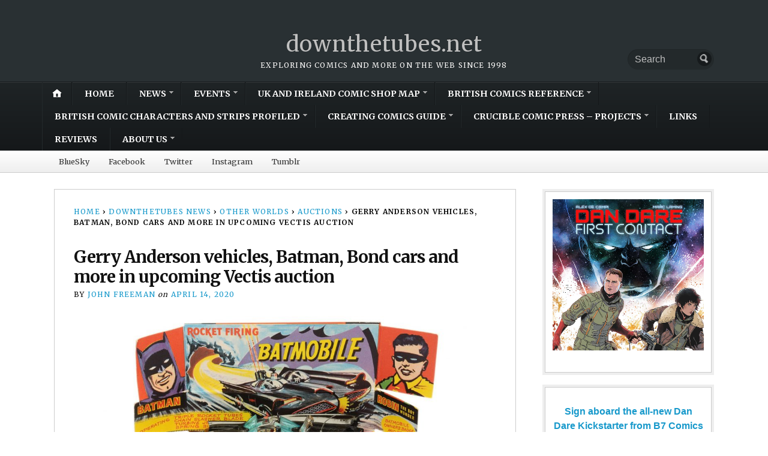

--- FILE ---
content_type: text/html; charset=UTF-8
request_url: https://downthetubes.net/gerry-anderson-vehicles-batman-bond-cars-and-more-in-upcoming-vectis-auction/
body_size: 33431
content:
<!DOCTYPE html>
<html lang="en-GB">
	<head>
		<meta charset="UTF-8" />
		<meta http-equiv="Content-Type" content="text/html; charset=UTF-8" />
		<meta name="viewport" content="width=device-width, initial-scale=1.0" />
		<link rel="profile" href="https://gmpg.org/xfn/11" />
		<link rel="pingback" href="https://downthetubes.net/xmlrpc.php" />

		<title>Gerry Anderson vehicles, Batman, Bond cars and more in upcoming Vectis auction &#8211; downthetubes.net</title>
<meta name='robots' content='max-image-preview:large' />

<!-- Google Tag Manager for WordPress by gtm4wp.com -->
<script data-cfasync="false" data-pagespeed-no-defer>
	var gtm4wp_datalayer_name = "dataLayer";
	var dataLayer = dataLayer || [];
</script>
<!-- End Google Tag Manager for WordPress by gtm4wp.com --><link rel='dns-prefetch' href='//stats.wp.com' />
<link rel='dns-prefetch' href='//fonts.googleapis.com' />
<link rel='dns-prefetch' href='//widgets.wp.com' />
<link rel='dns-prefetch' href='//s0.wp.com' />
<link rel='dns-prefetch' href='//0.gravatar.com' />
<link rel='dns-prefetch' href='//1.gravatar.com' />
<link rel='dns-prefetch' href='//2.gravatar.com' />
<link rel="alternate" type="application/rss+xml" title="downthetubes.net &raquo; Feed" href="https://downthetubes.net/feed/" />
<link rel="alternate" type="application/rss+xml" title="downthetubes.net &raquo; Comments Feed" href="https://downthetubes.net/comments/feed/" />
<link rel="alternate" title="oEmbed (JSON)" type="application/json+oembed" href="https://downthetubes.net/wp-json/oembed/1.0/embed?url=https%3A%2F%2Fdownthetubes.net%2Fgerry-anderson-vehicles-batman-bond-cars-and-more-in-upcoming-vectis-auction%2F" />
<link rel="alternate" title="oEmbed (XML)" type="text/xml+oembed" href="https://downthetubes.net/wp-json/oembed/1.0/embed?url=https%3A%2F%2Fdownthetubes.net%2Fgerry-anderson-vehicles-batman-bond-cars-and-more-in-upcoming-vectis-auction%2F&#038;format=xml" />
<style id='wp-img-auto-sizes-contain-inline-css' type='text/css'>
img:is([sizes=auto i],[sizes^="auto," i]){contain-intrinsic-size:3000px 1500px}
/*# sourceURL=wp-img-auto-sizes-contain-inline-css */
</style>
<style id='wp-emoji-styles-inline-css' type='text/css'>

	img.wp-smiley, img.emoji {
		display: inline !important;
		border: none !important;
		box-shadow: none !important;
		height: 1em !important;
		width: 1em !important;
		margin: 0 0.07em !important;
		vertical-align: -0.1em !important;
		background: none !important;
		padding: 0 !important;
	}
/*# sourceURL=wp-emoji-styles-inline-css */
</style>
<style id='wp-block-library-inline-css' type='text/css'>
:root{--wp-block-synced-color:#7a00df;--wp-block-synced-color--rgb:122,0,223;--wp-bound-block-color:var(--wp-block-synced-color);--wp-editor-canvas-background:#ddd;--wp-admin-theme-color:#007cba;--wp-admin-theme-color--rgb:0,124,186;--wp-admin-theme-color-darker-10:#006ba1;--wp-admin-theme-color-darker-10--rgb:0,107,160.5;--wp-admin-theme-color-darker-20:#005a87;--wp-admin-theme-color-darker-20--rgb:0,90,135;--wp-admin-border-width-focus:2px}@media (min-resolution:192dpi){:root{--wp-admin-border-width-focus:1.5px}}.wp-element-button{cursor:pointer}:root .has-very-light-gray-background-color{background-color:#eee}:root .has-very-dark-gray-background-color{background-color:#313131}:root .has-very-light-gray-color{color:#eee}:root .has-very-dark-gray-color{color:#313131}:root .has-vivid-green-cyan-to-vivid-cyan-blue-gradient-background{background:linear-gradient(135deg,#00d084,#0693e3)}:root .has-purple-crush-gradient-background{background:linear-gradient(135deg,#34e2e4,#4721fb 50%,#ab1dfe)}:root .has-hazy-dawn-gradient-background{background:linear-gradient(135deg,#faaca8,#dad0ec)}:root .has-subdued-olive-gradient-background{background:linear-gradient(135deg,#fafae1,#67a671)}:root .has-atomic-cream-gradient-background{background:linear-gradient(135deg,#fdd79a,#004a59)}:root .has-nightshade-gradient-background{background:linear-gradient(135deg,#330968,#31cdcf)}:root .has-midnight-gradient-background{background:linear-gradient(135deg,#020381,#2874fc)}:root{--wp--preset--font-size--normal:16px;--wp--preset--font-size--huge:42px}.has-regular-font-size{font-size:1em}.has-larger-font-size{font-size:2.625em}.has-normal-font-size{font-size:var(--wp--preset--font-size--normal)}.has-huge-font-size{font-size:var(--wp--preset--font-size--huge)}.has-text-align-center{text-align:center}.has-text-align-left{text-align:left}.has-text-align-right{text-align:right}.has-fit-text{white-space:nowrap!important}#end-resizable-editor-section{display:none}.aligncenter{clear:both}.items-justified-left{justify-content:flex-start}.items-justified-center{justify-content:center}.items-justified-right{justify-content:flex-end}.items-justified-space-between{justify-content:space-between}.screen-reader-text{border:0;clip-path:inset(50%);height:1px;margin:-1px;overflow:hidden;padding:0;position:absolute;width:1px;word-wrap:normal!important}.screen-reader-text:focus{background-color:#ddd;clip-path:none;color:#444;display:block;font-size:1em;height:auto;left:5px;line-height:normal;padding:15px 23px 14px;text-decoration:none;top:5px;width:auto;z-index:100000}html :where(.has-border-color){border-style:solid}html :where([style*=border-top-color]){border-top-style:solid}html :where([style*=border-right-color]){border-right-style:solid}html :where([style*=border-bottom-color]){border-bottom-style:solid}html :where([style*=border-left-color]){border-left-style:solid}html :where([style*=border-width]){border-style:solid}html :where([style*=border-top-width]){border-top-style:solid}html :where([style*=border-right-width]){border-right-style:solid}html :where([style*=border-bottom-width]){border-bottom-style:solid}html :where([style*=border-left-width]){border-left-style:solid}html :where(img[class*=wp-image-]){height:auto;max-width:100%}:where(figure){margin:0 0 1em}html :where(.is-position-sticky){--wp-admin--admin-bar--position-offset:var(--wp-admin--admin-bar--height,0px)}@media screen and (max-width:600px){html :where(.is-position-sticky){--wp-admin--admin-bar--position-offset:0px}}

/*# sourceURL=wp-block-library-inline-css */
</style><style id='wp-block-calendar-inline-css' type='text/css'>
.wp-block-calendar{text-align:center}.wp-block-calendar td,.wp-block-calendar th{border:1px solid;padding:.25em}.wp-block-calendar th{font-weight:400}.wp-block-calendar caption{background-color:inherit}.wp-block-calendar table{border-collapse:collapse;width:100%}.wp-block-calendar table.has-background th{background-color:inherit}.wp-block-calendar table.has-text-color th{color:inherit}.wp-block-calendar :where(table:not(.has-text-color)){color:#40464d}.wp-block-calendar :where(table:not(.has-text-color)) td,.wp-block-calendar :where(table:not(.has-text-color)) th{border-color:#ddd}:where(.wp-block-calendar table:not(.has-background) th){background:#ddd}
/*# sourceURL=https://downthetubes.net/wp-includes/blocks/calendar/style.min.css */
</style>
<style id='wp-block-heading-inline-css' type='text/css'>
h1:where(.wp-block-heading).has-background,h2:where(.wp-block-heading).has-background,h3:where(.wp-block-heading).has-background,h4:where(.wp-block-heading).has-background,h5:where(.wp-block-heading).has-background,h6:where(.wp-block-heading).has-background{padding:1.25em 2.375em}h1.has-text-align-left[style*=writing-mode]:where([style*=vertical-lr]),h1.has-text-align-right[style*=writing-mode]:where([style*=vertical-rl]),h2.has-text-align-left[style*=writing-mode]:where([style*=vertical-lr]),h2.has-text-align-right[style*=writing-mode]:where([style*=vertical-rl]),h3.has-text-align-left[style*=writing-mode]:where([style*=vertical-lr]),h3.has-text-align-right[style*=writing-mode]:where([style*=vertical-rl]),h4.has-text-align-left[style*=writing-mode]:where([style*=vertical-lr]),h4.has-text-align-right[style*=writing-mode]:where([style*=vertical-rl]),h5.has-text-align-left[style*=writing-mode]:where([style*=vertical-lr]),h5.has-text-align-right[style*=writing-mode]:where([style*=vertical-rl]),h6.has-text-align-left[style*=writing-mode]:where([style*=vertical-lr]),h6.has-text-align-right[style*=writing-mode]:where([style*=vertical-rl]){rotate:180deg}
/*# sourceURL=https://downthetubes.net/wp-includes/blocks/heading/style.min.css */
</style>
<style id='wp-block-image-inline-css' type='text/css'>
.wp-block-image>a,.wp-block-image>figure>a{display:inline-block}.wp-block-image img{box-sizing:border-box;height:auto;max-width:100%;vertical-align:bottom}@media not (prefers-reduced-motion){.wp-block-image img.hide{visibility:hidden}.wp-block-image img.show{animation:show-content-image .4s}}.wp-block-image[style*=border-radius] img,.wp-block-image[style*=border-radius]>a{border-radius:inherit}.wp-block-image.has-custom-border img{box-sizing:border-box}.wp-block-image.aligncenter{text-align:center}.wp-block-image.alignfull>a,.wp-block-image.alignwide>a{width:100%}.wp-block-image.alignfull img,.wp-block-image.alignwide img{height:auto;width:100%}.wp-block-image .aligncenter,.wp-block-image .alignleft,.wp-block-image .alignright,.wp-block-image.aligncenter,.wp-block-image.alignleft,.wp-block-image.alignright{display:table}.wp-block-image .aligncenter>figcaption,.wp-block-image .alignleft>figcaption,.wp-block-image .alignright>figcaption,.wp-block-image.aligncenter>figcaption,.wp-block-image.alignleft>figcaption,.wp-block-image.alignright>figcaption{caption-side:bottom;display:table-caption}.wp-block-image .alignleft{float:left;margin:.5em 1em .5em 0}.wp-block-image .alignright{float:right;margin:.5em 0 .5em 1em}.wp-block-image .aligncenter{margin-left:auto;margin-right:auto}.wp-block-image :where(figcaption){margin-bottom:1em;margin-top:.5em}.wp-block-image.is-style-circle-mask img{border-radius:9999px}@supports ((-webkit-mask-image:none) or (mask-image:none)) or (-webkit-mask-image:none){.wp-block-image.is-style-circle-mask img{border-radius:0;-webkit-mask-image:url('data:image/svg+xml;utf8,<svg viewBox="0 0 100 100" xmlns="http://www.w3.org/2000/svg"><circle cx="50" cy="50" r="50"/></svg>');mask-image:url('data:image/svg+xml;utf8,<svg viewBox="0 0 100 100" xmlns="http://www.w3.org/2000/svg"><circle cx="50" cy="50" r="50"/></svg>');mask-mode:alpha;-webkit-mask-position:center;mask-position:center;-webkit-mask-repeat:no-repeat;mask-repeat:no-repeat;-webkit-mask-size:contain;mask-size:contain}}:root :where(.wp-block-image.is-style-rounded img,.wp-block-image .is-style-rounded img){border-radius:9999px}.wp-block-image figure{margin:0}.wp-lightbox-container{display:flex;flex-direction:column;position:relative}.wp-lightbox-container img{cursor:zoom-in}.wp-lightbox-container img:hover+button{opacity:1}.wp-lightbox-container button{align-items:center;backdrop-filter:blur(16px) saturate(180%);background-color:#5a5a5a40;border:none;border-radius:4px;cursor:zoom-in;display:flex;height:20px;justify-content:center;opacity:0;padding:0;position:absolute;right:16px;text-align:center;top:16px;width:20px;z-index:100}@media not (prefers-reduced-motion){.wp-lightbox-container button{transition:opacity .2s ease}}.wp-lightbox-container button:focus-visible{outline:3px auto #5a5a5a40;outline:3px auto -webkit-focus-ring-color;outline-offset:3px}.wp-lightbox-container button:hover{cursor:pointer;opacity:1}.wp-lightbox-container button:focus{opacity:1}.wp-lightbox-container button:focus,.wp-lightbox-container button:hover,.wp-lightbox-container button:not(:hover):not(:active):not(.has-background){background-color:#5a5a5a40;border:none}.wp-lightbox-overlay{box-sizing:border-box;cursor:zoom-out;height:100vh;left:0;overflow:hidden;position:fixed;top:0;visibility:hidden;width:100%;z-index:100000}.wp-lightbox-overlay .close-button{align-items:center;cursor:pointer;display:flex;justify-content:center;min-height:40px;min-width:40px;padding:0;position:absolute;right:calc(env(safe-area-inset-right) + 16px);top:calc(env(safe-area-inset-top) + 16px);z-index:5000000}.wp-lightbox-overlay .close-button:focus,.wp-lightbox-overlay .close-button:hover,.wp-lightbox-overlay .close-button:not(:hover):not(:active):not(.has-background){background:none;border:none}.wp-lightbox-overlay .lightbox-image-container{height:var(--wp--lightbox-container-height);left:50%;overflow:hidden;position:absolute;top:50%;transform:translate(-50%,-50%);transform-origin:top left;width:var(--wp--lightbox-container-width);z-index:9999999999}.wp-lightbox-overlay .wp-block-image{align-items:center;box-sizing:border-box;display:flex;height:100%;justify-content:center;margin:0;position:relative;transform-origin:0 0;width:100%;z-index:3000000}.wp-lightbox-overlay .wp-block-image img{height:var(--wp--lightbox-image-height);min-height:var(--wp--lightbox-image-height);min-width:var(--wp--lightbox-image-width);width:var(--wp--lightbox-image-width)}.wp-lightbox-overlay .wp-block-image figcaption{display:none}.wp-lightbox-overlay button{background:none;border:none}.wp-lightbox-overlay .scrim{background-color:#fff;height:100%;opacity:.9;position:absolute;width:100%;z-index:2000000}.wp-lightbox-overlay.active{visibility:visible}@media not (prefers-reduced-motion){.wp-lightbox-overlay.active{animation:turn-on-visibility .25s both}.wp-lightbox-overlay.active img{animation:turn-on-visibility .35s both}.wp-lightbox-overlay.show-closing-animation:not(.active){animation:turn-off-visibility .35s both}.wp-lightbox-overlay.show-closing-animation:not(.active) img{animation:turn-off-visibility .25s both}.wp-lightbox-overlay.zoom.active{animation:none;opacity:1;visibility:visible}.wp-lightbox-overlay.zoom.active .lightbox-image-container{animation:lightbox-zoom-in .4s}.wp-lightbox-overlay.zoom.active .lightbox-image-container img{animation:none}.wp-lightbox-overlay.zoom.active .scrim{animation:turn-on-visibility .4s forwards}.wp-lightbox-overlay.zoom.show-closing-animation:not(.active){animation:none}.wp-lightbox-overlay.zoom.show-closing-animation:not(.active) .lightbox-image-container{animation:lightbox-zoom-out .4s}.wp-lightbox-overlay.zoom.show-closing-animation:not(.active) .lightbox-image-container img{animation:none}.wp-lightbox-overlay.zoom.show-closing-animation:not(.active) .scrim{animation:turn-off-visibility .4s forwards}}@keyframes show-content-image{0%{visibility:hidden}99%{visibility:hidden}to{visibility:visible}}@keyframes turn-on-visibility{0%{opacity:0}to{opacity:1}}@keyframes turn-off-visibility{0%{opacity:1;visibility:visible}99%{opacity:0;visibility:visible}to{opacity:0;visibility:hidden}}@keyframes lightbox-zoom-in{0%{transform:translate(calc((-100vw + var(--wp--lightbox-scrollbar-width))/2 + var(--wp--lightbox-initial-left-position)),calc(-50vh + var(--wp--lightbox-initial-top-position))) scale(var(--wp--lightbox-scale))}to{transform:translate(-50%,-50%) scale(1)}}@keyframes lightbox-zoom-out{0%{transform:translate(-50%,-50%) scale(1);visibility:visible}99%{visibility:visible}to{transform:translate(calc((-100vw + var(--wp--lightbox-scrollbar-width))/2 + var(--wp--lightbox-initial-left-position)),calc(-50vh + var(--wp--lightbox-initial-top-position))) scale(var(--wp--lightbox-scale));visibility:hidden}}
/*# sourceURL=https://downthetubes.net/wp-includes/blocks/image/style.min.css */
</style>
<style id='wp-block-list-inline-css' type='text/css'>
ol,ul{box-sizing:border-box}:root :where(.wp-block-list.has-background){padding:1.25em 2.375em}
/*# sourceURL=https://downthetubes.net/wp-includes/blocks/list/style.min.css */
</style>
<link rel='stylesheet' id='wp-block-group-css' href='https://downthetubes.net/wp-includes/blocks/group/style.min.css?ver=6.9' type='text/css' media='all' />
<style id='wp-block-paragraph-inline-css' type='text/css'>
.is-small-text{font-size:.875em}.is-regular-text{font-size:1em}.is-large-text{font-size:2.25em}.is-larger-text{font-size:3em}.has-drop-cap:not(:focus):first-letter{float:left;font-size:8.4em;font-style:normal;font-weight:100;line-height:.68;margin:.05em .1em 0 0;text-transform:uppercase}body.rtl .has-drop-cap:not(:focus):first-letter{float:none;margin-left:.1em}p.has-drop-cap.has-background{overflow:hidden}:root :where(p.has-background){padding:1.25em 2.375em}:where(p.has-text-color:not(.has-link-color)) a{color:inherit}p.has-text-align-left[style*="writing-mode:vertical-lr"],p.has-text-align-right[style*="writing-mode:vertical-rl"]{rotate:180deg}
/*# sourceURL=https://downthetubes.net/wp-includes/blocks/paragraph/style.min.css */
</style>
<style id='wp-block-separator-inline-css' type='text/css'>
@charset "UTF-8";.wp-block-separator{border:none;border-top:2px solid}:root :where(.wp-block-separator.is-style-dots){height:auto;line-height:1;text-align:center}:root :where(.wp-block-separator.is-style-dots):before{color:currentColor;content:"···";font-family:serif;font-size:1.5em;letter-spacing:2em;padding-left:2em}.wp-block-separator.is-style-dots{background:none!important;border:none!important}
/*# sourceURL=https://downthetubes.net/wp-includes/blocks/separator/style.min.css */
</style>
<style id='global-styles-inline-css' type='text/css'>
:root{--wp--preset--aspect-ratio--square: 1;--wp--preset--aspect-ratio--4-3: 4/3;--wp--preset--aspect-ratio--3-4: 3/4;--wp--preset--aspect-ratio--3-2: 3/2;--wp--preset--aspect-ratio--2-3: 2/3;--wp--preset--aspect-ratio--16-9: 16/9;--wp--preset--aspect-ratio--9-16: 9/16;--wp--preset--color--black: #000000;--wp--preset--color--cyan-bluish-gray: #abb8c3;--wp--preset--color--white: #ffffff;--wp--preset--color--pale-pink: #f78da7;--wp--preset--color--vivid-red: #cf2e2e;--wp--preset--color--luminous-vivid-orange: #ff6900;--wp--preset--color--luminous-vivid-amber: #fcb900;--wp--preset--color--light-green-cyan: #7bdcb5;--wp--preset--color--vivid-green-cyan: #00d084;--wp--preset--color--pale-cyan-blue: #8ed1fc;--wp--preset--color--vivid-cyan-blue: #0693e3;--wp--preset--color--vivid-purple: #9b51e0;--wp--preset--gradient--vivid-cyan-blue-to-vivid-purple: linear-gradient(135deg,rgb(6,147,227) 0%,rgb(155,81,224) 100%);--wp--preset--gradient--light-green-cyan-to-vivid-green-cyan: linear-gradient(135deg,rgb(122,220,180) 0%,rgb(0,208,130) 100%);--wp--preset--gradient--luminous-vivid-amber-to-luminous-vivid-orange: linear-gradient(135deg,rgb(252,185,0) 0%,rgb(255,105,0) 100%);--wp--preset--gradient--luminous-vivid-orange-to-vivid-red: linear-gradient(135deg,rgb(255,105,0) 0%,rgb(207,46,46) 100%);--wp--preset--gradient--very-light-gray-to-cyan-bluish-gray: linear-gradient(135deg,rgb(238,238,238) 0%,rgb(169,184,195) 100%);--wp--preset--gradient--cool-to-warm-spectrum: linear-gradient(135deg,rgb(74,234,220) 0%,rgb(151,120,209) 20%,rgb(207,42,186) 40%,rgb(238,44,130) 60%,rgb(251,105,98) 80%,rgb(254,248,76) 100%);--wp--preset--gradient--blush-light-purple: linear-gradient(135deg,rgb(255,206,236) 0%,rgb(152,150,240) 100%);--wp--preset--gradient--blush-bordeaux: linear-gradient(135deg,rgb(254,205,165) 0%,rgb(254,45,45) 50%,rgb(107,0,62) 100%);--wp--preset--gradient--luminous-dusk: linear-gradient(135deg,rgb(255,203,112) 0%,rgb(199,81,192) 50%,rgb(65,88,208) 100%);--wp--preset--gradient--pale-ocean: linear-gradient(135deg,rgb(255,245,203) 0%,rgb(182,227,212) 50%,rgb(51,167,181) 100%);--wp--preset--gradient--electric-grass: linear-gradient(135deg,rgb(202,248,128) 0%,rgb(113,206,126) 100%);--wp--preset--gradient--midnight: linear-gradient(135deg,rgb(2,3,129) 0%,rgb(40,116,252) 100%);--wp--preset--font-size--small: 13px;--wp--preset--font-size--medium: 20px;--wp--preset--font-size--large: 36px;--wp--preset--font-size--x-large: 42px;--wp--preset--spacing--20: 0.44rem;--wp--preset--spacing--30: 0.67rem;--wp--preset--spacing--40: 1rem;--wp--preset--spacing--50: 1.5rem;--wp--preset--spacing--60: 2.25rem;--wp--preset--spacing--70: 3.38rem;--wp--preset--spacing--80: 5.06rem;--wp--preset--shadow--natural: 6px 6px 9px rgba(0, 0, 0, 0.2);--wp--preset--shadow--deep: 12px 12px 50px rgba(0, 0, 0, 0.4);--wp--preset--shadow--sharp: 6px 6px 0px rgba(0, 0, 0, 0.2);--wp--preset--shadow--outlined: 6px 6px 0px -3px rgb(255, 255, 255), 6px 6px rgb(0, 0, 0);--wp--preset--shadow--crisp: 6px 6px 0px rgb(0, 0, 0);}:where(.is-layout-flex){gap: 0.5em;}:where(.is-layout-grid){gap: 0.5em;}body .is-layout-flex{display: flex;}.is-layout-flex{flex-wrap: wrap;align-items: center;}.is-layout-flex > :is(*, div){margin: 0;}body .is-layout-grid{display: grid;}.is-layout-grid > :is(*, div){margin: 0;}:where(.wp-block-columns.is-layout-flex){gap: 2em;}:where(.wp-block-columns.is-layout-grid){gap: 2em;}:where(.wp-block-post-template.is-layout-flex){gap: 1.25em;}:where(.wp-block-post-template.is-layout-grid){gap: 1.25em;}.has-black-color{color: var(--wp--preset--color--black) !important;}.has-cyan-bluish-gray-color{color: var(--wp--preset--color--cyan-bluish-gray) !important;}.has-white-color{color: var(--wp--preset--color--white) !important;}.has-pale-pink-color{color: var(--wp--preset--color--pale-pink) !important;}.has-vivid-red-color{color: var(--wp--preset--color--vivid-red) !important;}.has-luminous-vivid-orange-color{color: var(--wp--preset--color--luminous-vivid-orange) !important;}.has-luminous-vivid-amber-color{color: var(--wp--preset--color--luminous-vivid-amber) !important;}.has-light-green-cyan-color{color: var(--wp--preset--color--light-green-cyan) !important;}.has-vivid-green-cyan-color{color: var(--wp--preset--color--vivid-green-cyan) !important;}.has-pale-cyan-blue-color{color: var(--wp--preset--color--pale-cyan-blue) !important;}.has-vivid-cyan-blue-color{color: var(--wp--preset--color--vivid-cyan-blue) !important;}.has-vivid-purple-color{color: var(--wp--preset--color--vivid-purple) !important;}.has-black-background-color{background-color: var(--wp--preset--color--black) !important;}.has-cyan-bluish-gray-background-color{background-color: var(--wp--preset--color--cyan-bluish-gray) !important;}.has-white-background-color{background-color: var(--wp--preset--color--white) !important;}.has-pale-pink-background-color{background-color: var(--wp--preset--color--pale-pink) !important;}.has-vivid-red-background-color{background-color: var(--wp--preset--color--vivid-red) !important;}.has-luminous-vivid-orange-background-color{background-color: var(--wp--preset--color--luminous-vivid-orange) !important;}.has-luminous-vivid-amber-background-color{background-color: var(--wp--preset--color--luminous-vivid-amber) !important;}.has-light-green-cyan-background-color{background-color: var(--wp--preset--color--light-green-cyan) !important;}.has-vivid-green-cyan-background-color{background-color: var(--wp--preset--color--vivid-green-cyan) !important;}.has-pale-cyan-blue-background-color{background-color: var(--wp--preset--color--pale-cyan-blue) !important;}.has-vivid-cyan-blue-background-color{background-color: var(--wp--preset--color--vivid-cyan-blue) !important;}.has-vivid-purple-background-color{background-color: var(--wp--preset--color--vivid-purple) !important;}.has-black-border-color{border-color: var(--wp--preset--color--black) !important;}.has-cyan-bluish-gray-border-color{border-color: var(--wp--preset--color--cyan-bluish-gray) !important;}.has-white-border-color{border-color: var(--wp--preset--color--white) !important;}.has-pale-pink-border-color{border-color: var(--wp--preset--color--pale-pink) !important;}.has-vivid-red-border-color{border-color: var(--wp--preset--color--vivid-red) !important;}.has-luminous-vivid-orange-border-color{border-color: var(--wp--preset--color--luminous-vivid-orange) !important;}.has-luminous-vivid-amber-border-color{border-color: var(--wp--preset--color--luminous-vivid-amber) !important;}.has-light-green-cyan-border-color{border-color: var(--wp--preset--color--light-green-cyan) !important;}.has-vivid-green-cyan-border-color{border-color: var(--wp--preset--color--vivid-green-cyan) !important;}.has-pale-cyan-blue-border-color{border-color: var(--wp--preset--color--pale-cyan-blue) !important;}.has-vivid-cyan-blue-border-color{border-color: var(--wp--preset--color--vivid-cyan-blue) !important;}.has-vivid-purple-border-color{border-color: var(--wp--preset--color--vivid-purple) !important;}.has-vivid-cyan-blue-to-vivid-purple-gradient-background{background: var(--wp--preset--gradient--vivid-cyan-blue-to-vivid-purple) !important;}.has-light-green-cyan-to-vivid-green-cyan-gradient-background{background: var(--wp--preset--gradient--light-green-cyan-to-vivid-green-cyan) !important;}.has-luminous-vivid-amber-to-luminous-vivid-orange-gradient-background{background: var(--wp--preset--gradient--luminous-vivid-amber-to-luminous-vivid-orange) !important;}.has-luminous-vivid-orange-to-vivid-red-gradient-background{background: var(--wp--preset--gradient--luminous-vivid-orange-to-vivid-red) !important;}.has-very-light-gray-to-cyan-bluish-gray-gradient-background{background: var(--wp--preset--gradient--very-light-gray-to-cyan-bluish-gray) !important;}.has-cool-to-warm-spectrum-gradient-background{background: var(--wp--preset--gradient--cool-to-warm-spectrum) !important;}.has-blush-light-purple-gradient-background{background: var(--wp--preset--gradient--blush-light-purple) !important;}.has-blush-bordeaux-gradient-background{background: var(--wp--preset--gradient--blush-bordeaux) !important;}.has-luminous-dusk-gradient-background{background: var(--wp--preset--gradient--luminous-dusk) !important;}.has-pale-ocean-gradient-background{background: var(--wp--preset--gradient--pale-ocean) !important;}.has-electric-grass-gradient-background{background: var(--wp--preset--gradient--electric-grass) !important;}.has-midnight-gradient-background{background: var(--wp--preset--gradient--midnight) !important;}.has-small-font-size{font-size: var(--wp--preset--font-size--small) !important;}.has-medium-font-size{font-size: var(--wp--preset--font-size--medium) !important;}.has-large-font-size{font-size: var(--wp--preset--font-size--large) !important;}.has-x-large-font-size{font-size: var(--wp--preset--font-size--x-large) !important;}
/*# sourceURL=global-styles-inline-css */
</style>

<style id='classic-theme-styles-inline-css' type='text/css'>
/*! This file is auto-generated */
.wp-block-button__link{color:#fff;background-color:#32373c;border-radius:9999px;box-shadow:none;text-decoration:none;padding:calc(.667em + 2px) calc(1.333em + 2px);font-size:1.125em}.wp-block-file__button{background:#32373c;color:#fff;text-decoration:none}
/*# sourceURL=/wp-includes/css/classic-themes.min.css */
</style>
<link rel='stylesheet' id='opti-editor-blocks-css' href='https://downthetubes.net/wp-content/themes/opti/css/editor-blocks.css?ver=1' type='text/css' media='all' />
<link rel='stylesheet' id='gn-frontend-gnfollow-style-css' href='https://downthetubes.net/wp-content/plugins/gn-publisher/assets/css/gn-frontend-gnfollow.min.css?ver=1.5.26' type='text/css' media='all' />
<link rel='stylesheet' id='ce_responsive-css' href='https://downthetubes.net/wp-content/plugins/simple-embed-code/css/video-container.min.css?ver=2.5.1' type='text/css' media='all' />
<link rel='stylesheet' id='opti-fonts-css' href='https://fonts.googleapis.com/css?family=Merriweather%3A400%2C700&#038;subset=latin%2Clatin-ext&#038;display=swap&#038;ver=1.0' type='text/css' media='all' />
<link rel='stylesheet' id='opti-style-css' href='https://downthetubes.net/wp-content/themes/opti/style.css?ver=1.8.3' type='text/css' media='all' />
<link rel='stylesheet' id='genericons-css' href='https://downthetubes.net/wp-content/plugins/jetpack/_inc/genericons/genericons/genericons.css?ver=3.1' type='text/css' media='all' />
<link rel='stylesheet' id='opti-style-print-css' href='https://downthetubes.net/wp-content/themes/opti/css/print.css?ver=1.0' type='text/css' media='print' />
<link rel='stylesheet' id='jetpack_likes-css' href='https://downthetubes.net/wp-content/plugins/jetpack/modules/likes/style.css?ver=15.4' type='text/css' media='all' />
<link rel='stylesheet' id='subscribe-modal-css-css' href='https://downthetubes.net/wp-content/plugins/jetpack/modules/subscriptions/subscribe-modal/subscribe-modal.css?ver=15.4' type='text/css' media='all' />
<link rel='stylesheet' id='sab-font-css' href='https://fonts.googleapis.com/css?family=Abel:400,700,400italic,700italic&#038;subset=latin' type='text/css' media='all' />
<link rel='stylesheet' id='sharedaddy-css' href='https://downthetubes.net/wp-content/plugins/jetpack/modules/sharedaddy/sharing.css?ver=15.4' type='text/css' media='all' />
<link rel='stylesheet' id='social-logos-css' href='https://downthetubes.net/wp-content/plugins/jetpack/_inc/social-logos/social-logos.min.css?ver=15.4' type='text/css' media='all' />
<style>#masthead { background:#293033; }
#masthead #logo a { color:#bfbfbf; }
#masthead h2 { color:#ffffff; }
#nav-primary { background:#background: #15181a;background: -moz-linear-gradient(top,  #1f2426 0%, #15181a 100%);background: -webkit-gradient(linear, left top, left bottom, color-stop(0%,#1f2426), color-stop(100%,#15181a));background: -webkit-linear-gradient(top, #1f2426 0%, #15181a 100%);background: -o-linear-gradient(top, #1f2426 0%,#15181a 100%);background: -ms-linear-gradient(top, #1f2426 0%,#15181a 100%);background: linear-gradient(to bottom, #1f2426 0%,#15181a 100%);; border-color:#15181a }
#nav-primary li:hover, #nav-primary li.current-cat { background-color: #15181a; }
#nav-primary .current-menu-item > a, #nav-primary .current-cat > a { border-top-color:#1899cb; }
#nav-primary li { border-right-color:#15181a; border-left-color:#23292b; }
#nav-primary .current-menu-item { background-color:#15181a; color:#bfbfbf; }
#nav-primary .current-menu-item > a, #nav-primary .current-cat > a { border-color:#8ccde6; color:#bfbfbf; }
#masthead input.searchfield { background:#23292b; color:#bfbfbf; }
#masthead input.searchfield::-webkit-input-placeholder { color:#bfbfbf; }
#masthead input.searchfield::-moz-placeholder { color:#bfbfbf; }
#masthead input.searchfield:-moz-placeholder { color:#bfbfbf; }
#masthead input.searchfield:-ms-placeholder { color:#bfbfbf; }
#masthead input.searchfield:focus, #masthead input.searchfield:hover { background:#1f2426; color:#bfbfbf; }
#masthead input.searchfield::-webkit-input-placeholder, #masthead input.searchfield::-moz-placeholder { color:#bfbfbf; }
a, a:visited { color:#1899cb; }
footer { color:#bfbfbf; background:#15181a; }
footer a, footer a:visited { color:#52b3d8; }
#footer-wrap { border-color:#0a0c0d; }
#featured-cats h5 { background:#eaebeb; border-color:#95989a; }
#featured-cats h5 a, #featured-cats h5 a:visited { color:#000000; }</style><script type="text/javascript" src="https://downthetubes.net/wp-includes/js/jquery/jquery.min.js?ver=3.7.1" id="jquery-core-js"></script>
<script type="text/javascript" src="https://downthetubes.net/wp-includes/js/jquery/jquery-migrate.min.js?ver=3.4.1" id="jquery-migrate-js"></script>
<script type="text/javascript" src="https://downthetubes.net/wp-content/themes/opti/js/jquery.elemental.components.js?ver=1.0" id="opti-elemental-components-js"></script>
<script type="text/javascript" src="https://downthetubes.net/wp-content/themes/opti/js/responsiveNavigation.js?ver=1.0" id="opti-script-responsive-navigation-js"></script>
<script type="text/javascript" id="opti-script-main-js-extra">
/* <![CDATA[ */
var js_i18n = {"menu":"Menu"};
//# sourceURL=opti-script-main-js-extra
/* ]]> */
</script>
<script type="text/javascript" src="https://downthetubes.net/wp-content/themes/opti/js/main.js?ver=1.0" id="opti-script-main-js"></script>
<link rel="https://api.w.org/" href="https://downthetubes.net/wp-json/" /><link rel="alternate" title="JSON" type="application/json" href="https://downthetubes.net/wp-json/wp/v2/posts/117185" /><link rel="EditURI" type="application/rsd+xml" title="RSD" href="https://downthetubes.net/xmlrpc.php?rsd" />
<meta name="generator" content="WordPress 6.9" />
<link rel="canonical" href="https://downthetubes.net/gerry-anderson-vehicles-batman-bond-cars-and-more-in-upcoming-vectis-auction/" />
<link rel='shortlink' href='https://downthetubes.net/?p=117185' />

		<!-- GA Google Analytics @ https://m0n.co/ga -->
		<script async src="https://www.googletagmanager.com/gtag/js?id=UA-5703272-1"></script>
		<script>
			window.dataLayer = window.dataLayer || [];
			function gtag(){dataLayer.push(arguments);}
			gtag('js', new Date());
			gtag('config', 'UA-5703272-1');
		</script>

		<style>img#wpstats{display:none}</style>
		
<!-- Google Tag Manager for WordPress by gtm4wp.com -->
<!-- GTM Container placement set to footer -->
<script data-cfasync="false" data-pagespeed-no-defer type="text/javascript">
	var dataLayer_content = {"pagePostType":"post","pagePostType2":"single-post","pageCategory":["auction-news","downthetubes-news","merchandise","other-worlds"],"pageAttributes":["auction-news","captain-scarlet","corgi","dinky-toys","downthetubes-news","gerry-anderson","james-bond","joe-90","ufo","vectis-auctions"],"pagePostAuthor":"John Freeman","browserName":"","browserVersion":"","browserEngineName":"","browserEngineVersion":"","osName":"","osVersion":"","deviceType":"bot","deviceManufacturer":"","deviceModel":""};
	dataLayer.push( dataLayer_content );
</script>
<script data-cfasync="false" data-pagespeed-no-defer type="text/javascript">
(function(w,d,s,l,i){w[l]=w[l]||[];w[l].push({'gtm.start':
new Date().getTime(),event:'gtm.js'});var f=d.getElementsByTagName(s)[0],
j=d.createElement(s),dl=l!='dataLayer'?'&l='+l:'';j.async=true;j.src=
'//www.googletagmanager.com/gtm.js?id='+i+dl;f.parentNode.insertBefore(j,f);
})(window,document,'script','dataLayer','GTM-5HTLC8');
</script>
<!-- End Google Tag Manager for WordPress by gtm4wp.com --><style type="text/css">.saboxplugin-wrap{ border-top-style:solid !important; border-top-color:#eee !important; border-bottom-style:solid !important; border-bottom-color:#eee !important; border-left-style:solid !important; border-left-color:#eee !important; border-right-style:solid !important; border-right-color:#eee !important;}.saboxplugin-authorname .sabox-job-title{font-family:Abel;font-size:12px;opacity:.7;display: inline-block;margin-left: 10px;}</style>
<!-- Jetpack Open Graph Tags -->
<meta property="og:type" content="article" />
<meta property="og:title" content="Gerry Anderson vehicles, Batman, Bond cars and more in upcoming Vectis auction" />
<meta property="og:url" content="https://downthetubes.net/gerry-anderson-vehicles-batman-bond-cars-and-more-in-upcoming-vectis-auction/" />
<meta property="og:description" content="Vectis have a number of cult media-inspired items in an upcoming auction" />
<meta property="article:published_time" content="2020-04-14T11:33:32+00:00" />
<meta property="article:modified_time" content="2021-07-02T14:21:32+00:00" />
<meta property="og:site_name" content="downthetubes.net" />
<meta property="og:image" content="https://downthetubes.net/wp-content/uploads/2020/04/Corgi-267-Batman-Batmobile-1st-issue.jpg" />
<meta property="og:image:width" content="2073" />
<meta property="og:image:height" content="1248" />
<meta property="og:image:alt" content="Corgi 267 &quot;Batman&quot; Batmobile - 1st issue" />
<meta property="og:locale" content="en_GB" />
<meta name="twitter:site" content="@johnfreeman_DTT" />
<meta name="twitter:text:title" content="Gerry Anderson vehicles, Batman, Bond cars and more in upcoming Vectis auction" />
<meta name="twitter:image" content="https://downthetubes.net/wp-content/uploads/2020/04/Corgi-267-Batman-Batmobile-1st-issue.jpg?w=640" />
<meta name="twitter:image:alt" content="Corgi 267 &quot;Batman&quot; Batmobile - 1st issue" />
<meta name="twitter:card" content="summary_large_image" />

<!-- End Jetpack Open Graph Tags -->
<style type="text/css">.saboxplugin-wrap{-webkit-box-sizing:border-box;-moz-box-sizing:border-box;-ms-box-sizing:border-box;box-sizing:border-box;border:1px solid #eee;width:100%;clear:both;display:block;overflow:hidden;word-wrap:break-word;position:relative}.saboxplugin-wrap .saboxplugin-gravatar{float:left;padding:0 20px 20px 20px}.saboxplugin-wrap .saboxplugin-gravatar img{max-width:121px;height:auto;border-radius:0;}.saboxplugin-wrap .saboxplugin-authorname{font-size:18px;line-height:1;margin:20px 0 0 20px;display:block}.saboxplugin-wrap .saboxplugin-authorname a{text-decoration:none}.saboxplugin-wrap .saboxplugin-authorname a:focus{outline:0}.saboxplugin-wrap .saboxplugin-desc{display:block;margin:5px 20px}.saboxplugin-wrap .saboxplugin-desc a{text-decoration:underline}.saboxplugin-wrap .saboxplugin-desc p{margin:5px 0 12px}.saboxplugin-wrap .saboxplugin-web{margin:0 20px 15px;text-align:left}.saboxplugin-wrap .sab-web-position{text-align:right}.saboxplugin-wrap .saboxplugin-web a{color:#ccc;text-decoration:none}.saboxplugin-wrap .saboxplugin-socials{position:relative;display:block;background:#fcfcfc;padding:5px;border-top:1px solid #eee}.saboxplugin-wrap .saboxplugin-socials a svg{width:20px;height:20px}.saboxplugin-wrap .saboxplugin-socials a svg .st2{fill:#fff; transform-origin:center center;}.saboxplugin-wrap .saboxplugin-socials a svg .st1{fill:rgba(0,0,0,.3)}.saboxplugin-wrap .saboxplugin-socials a:hover{opacity:.8;-webkit-transition:opacity .4s;-moz-transition:opacity .4s;-o-transition:opacity .4s;transition:opacity .4s;box-shadow:none!important;-webkit-box-shadow:none!important}.saboxplugin-wrap .saboxplugin-socials .saboxplugin-icon-color{box-shadow:none;padding:0;border:0;-webkit-transition:opacity .4s;-moz-transition:opacity .4s;-o-transition:opacity .4s;transition:opacity .4s;display:inline-block;color:#fff;font-size:0;text-decoration:inherit;margin:5px;-webkit-border-radius:0;-moz-border-radius:0;-ms-border-radius:0;-o-border-radius:0;border-radius:0;overflow:hidden}.saboxplugin-wrap .saboxplugin-socials .saboxplugin-icon-grey{text-decoration:inherit;box-shadow:none;position:relative;display:-moz-inline-stack;display:inline-block;vertical-align:middle;zoom:1;margin:10px 5px;color:#444;fill:#444}.clearfix:after,.clearfix:before{content:' ';display:table;line-height:0;clear:both}.ie7 .clearfix{zoom:1}.saboxplugin-socials.sabox-colored .saboxplugin-icon-color .sab-twitch{border-color:#38245c}.saboxplugin-socials.sabox-colored .saboxplugin-icon-color .sab-addthis{border-color:#e91c00}.saboxplugin-socials.sabox-colored .saboxplugin-icon-color .sab-behance{border-color:#003eb0}.saboxplugin-socials.sabox-colored .saboxplugin-icon-color .sab-delicious{border-color:#06c}.saboxplugin-socials.sabox-colored .saboxplugin-icon-color .sab-deviantart{border-color:#036824}.saboxplugin-socials.sabox-colored .saboxplugin-icon-color .sab-digg{border-color:#00327c}.saboxplugin-socials.sabox-colored .saboxplugin-icon-color .sab-dribbble{border-color:#ba1655}.saboxplugin-socials.sabox-colored .saboxplugin-icon-color .sab-facebook{border-color:#1e2e4f}.saboxplugin-socials.sabox-colored .saboxplugin-icon-color .sab-flickr{border-color:#003576}.saboxplugin-socials.sabox-colored .saboxplugin-icon-color .sab-github{border-color:#264874}.saboxplugin-socials.sabox-colored .saboxplugin-icon-color .sab-google{border-color:#0b51c5}.saboxplugin-socials.sabox-colored .saboxplugin-icon-color .sab-googleplus{border-color:#96271a}.saboxplugin-socials.sabox-colored .saboxplugin-icon-color .sab-html5{border-color:#902e13}.saboxplugin-socials.sabox-colored .saboxplugin-icon-color .sab-instagram{border-color:#1630aa}.saboxplugin-socials.sabox-colored .saboxplugin-icon-color .sab-linkedin{border-color:#00344f}.saboxplugin-socials.sabox-colored .saboxplugin-icon-color .sab-pinterest{border-color:#5b040e}.saboxplugin-socials.sabox-colored .saboxplugin-icon-color .sab-reddit{border-color:#992900}.saboxplugin-socials.sabox-colored .saboxplugin-icon-color .sab-rss{border-color:#a43b0a}.saboxplugin-socials.sabox-colored .saboxplugin-icon-color .sab-sharethis{border-color:#5d8420}.saboxplugin-socials.sabox-colored .saboxplugin-icon-color .sab-skype{border-color:#00658a}.saboxplugin-socials.sabox-colored .saboxplugin-icon-color .sab-soundcloud{border-color:#995200}.saboxplugin-socials.sabox-colored .saboxplugin-icon-color .sab-spotify{border-color:#0f612c}.saboxplugin-socials.sabox-colored .saboxplugin-icon-color .sab-stackoverflow{border-color:#a95009}.saboxplugin-socials.sabox-colored .saboxplugin-icon-color .sab-steam{border-color:#006388}.saboxplugin-socials.sabox-colored .saboxplugin-icon-color .sab-user_email{border-color:#b84e05}.saboxplugin-socials.sabox-colored .saboxplugin-icon-color .sab-stumbleUpon{border-color:#9b280e}.saboxplugin-socials.sabox-colored .saboxplugin-icon-color .sab-tumblr{border-color:#10151b}.saboxplugin-socials.sabox-colored .saboxplugin-icon-color .sab-twitter{border-color:#0967a0}.saboxplugin-socials.sabox-colored .saboxplugin-icon-color .sab-vimeo{border-color:#0d7091}.saboxplugin-socials.sabox-colored .saboxplugin-icon-color .sab-windows{border-color:#003f71}.saboxplugin-socials.sabox-colored .saboxplugin-icon-color .sab-whatsapp{border-color:#003f71}.saboxplugin-socials.sabox-colored .saboxplugin-icon-color .sab-wordpress{border-color:#0f3647}.saboxplugin-socials.sabox-colored .saboxplugin-icon-color .sab-yahoo{border-color:#14002d}.saboxplugin-socials.sabox-colored .saboxplugin-icon-color .sab-youtube{border-color:#900}.saboxplugin-socials.sabox-colored .saboxplugin-icon-color .sab-xing{border-color:#000202}.saboxplugin-socials.sabox-colored .saboxplugin-icon-color .sab-mixcloud{border-color:#2475a0}.saboxplugin-socials.sabox-colored .saboxplugin-icon-color .sab-vk{border-color:#243549}.saboxplugin-socials.sabox-colored .saboxplugin-icon-color .sab-medium{border-color:#00452c}.saboxplugin-socials.sabox-colored .saboxplugin-icon-color .sab-quora{border-color:#420e00}.saboxplugin-socials.sabox-colored .saboxplugin-icon-color .sab-meetup{border-color:#9b181c}.saboxplugin-socials.sabox-colored .saboxplugin-icon-color .sab-goodreads{border-color:#000}.saboxplugin-socials.sabox-colored .saboxplugin-icon-color .sab-snapchat{border-color:#999700}.saboxplugin-socials.sabox-colored .saboxplugin-icon-color .sab-500px{border-color:#00557f}.saboxplugin-socials.sabox-colored .saboxplugin-icon-color .sab-mastodont{border-color:#185886}.sab-patreon{border-color:#fc573b}.sabox-plus-item{margin-bottom:20px}@media screen and (max-width:480px){.saboxplugin-wrap{text-align:center}.saboxplugin-wrap .saboxplugin-gravatar{float:none;padding:20px 0;text-align:center;margin:0 auto;display:block}.saboxplugin-wrap .saboxplugin-gravatar img{float:none;display:inline-block;display:-moz-inline-stack;vertical-align:middle;zoom:1}.saboxplugin-wrap .saboxplugin-desc{margin:0 10px 20px;text-align:center}.saboxplugin-wrap .saboxplugin-authorname{text-align:center;margin:10px 0 20px}}body .saboxplugin-authorname a,body .saboxplugin-authorname a:hover{box-shadow:none;-webkit-box-shadow:none}a.sab-profile-edit{font-size:16px!important;line-height:1!important}.sab-edit-settings a,a.sab-profile-edit{color:#0073aa!important;box-shadow:none!important;-webkit-box-shadow:none!important}.sab-edit-settings{margin-right:15px;position:absolute;right:0;z-index:2;bottom:10px;line-height:20px}.sab-edit-settings i{margin-left:5px}.saboxplugin-socials{line-height:1!important}.rtl .saboxplugin-wrap .saboxplugin-gravatar{float:right}.rtl .saboxplugin-wrap .saboxplugin-authorname{display:flex;align-items:center}.rtl .saboxplugin-wrap .saboxplugin-authorname .sab-profile-edit{margin-right:10px}.rtl .sab-edit-settings{right:auto;left:0}img.sab-custom-avatar{max-width:75px;}.saboxplugin-wrap {border-color:#eee;}.saboxplugin-wrap .saboxplugin-socials {border-color:#eee;}.saboxplugin-wrap{ border-width: 2px; }.saboxplugin-wrap .saboxplugin-gravatar img {-webkit-border-radius:50%;-moz-border-radius:50%;-ms-border-radius:50%;-o-border-radius:50%;border-radius:50%;}.saboxplugin-wrap .saboxplugin-gravatar img {border-radius:16% 84% 18% 82% / 64% 14% 86% 36%;}.saboxplugin-wrap .saboxplugin-socials{background-color:#fcfcfc;}.saboxplugin-wrap {background-color:#FFF;}.saboxplugin-wrap .saboxplugin-desc p, .saboxplugin-wrap .saboxplugin-desc  {color:#666666 !important;}.saboxplugin-wrap .saboxplugin-desc a {color:#888888 !important;}.saboxplugin-wrap .saboxplugin-socials .saboxplugin-icon-grey {color:#444; fill:#444;}.saboxplugin-wrap .saboxplugin-authorname a,.saboxplugin-wrap .saboxplugin-authorname span {color:#0f0f0f;}.saboxplugin-wrap .saboxplugin-authorname {font-family:"Abel";}.saboxplugin-wrap .saboxplugin-desc {font-family:Abel;}.saboxplugin-wrap {margin-top:0px; margin-bottom:0px; padding: 0px 83px }.saboxplugin-wrap .saboxplugin-authorname {font-size:18px; line-height:25px;}.saboxplugin-wrap .saboxplugin-desc p, .saboxplugin-wrap .saboxplugin-desc {font-size:14px !important; line-height:21px !important;}.saboxplugin-wrap .saboxplugin-web {font-size:14px;}.saboxplugin-wrap .saboxplugin-socials a svg {width:18px;height:18px;}.saboxplugin-tabs-wrapper {
                width: 100%;
                display: block;
                clear: both;
                overflow: auto;
            }
            
            .saboxplugin-tabs-wrapper ul{
                margin:0px;
                padding: 0px;
            }
            
            .saboxplugin-tabs-wrapper ul li {
                list-style: none;
                float: left;
                color: #878787;
                padding: 8px 20px;
                background-color: #ffffff;
                box-sizing: border-box;
                margin-right: 1px;
                border-bottom: 1px solid #e8e8e8;
            }
            
            .saboxplugin-tabs-wrapper ul li.active,
            .saboxplugin-tabs-wrapper ul li:hover{
                color: #222222;
                background-color: #efefef;
                border-bottom: 1px solid #c7c7c7;
                cursor:pointer;
            }
            
            .saboxplugin-tab{
                padding:20px;
            }
            
            .saboxplugin-tab ul{
                margin:0px;
                padding: 0px;
            }

            .saboxplugin-tab ul li{
                list-style: none;
            }.saboxplugin-authorname .sabox-job-title{font-family:Abel;font-size:12px;opacity:.7;display: inline-block;margin-left: 10px;}</style><style type="text/css">.saboxplugin-wrap{-webkit-box-sizing:border-box;-moz-box-sizing:border-box;-ms-box-sizing:border-box;box-sizing:border-box;border:1px solid #eee;width:100%;clear:both;display:block;overflow:hidden;word-wrap:break-word;position:relative}.saboxplugin-wrap .saboxplugin-gravatar{float:left;padding:0 20px 20px 20px}.saboxplugin-wrap .saboxplugin-gravatar img{max-width:121px;height:auto;border-radius:0;}.saboxplugin-wrap .saboxplugin-authorname{font-size:18px;line-height:1;margin:20px 0 0 20px;display:block}.saboxplugin-wrap .saboxplugin-authorname a{text-decoration:none}.saboxplugin-wrap .saboxplugin-authorname a:focus{outline:0}.saboxplugin-wrap .saboxplugin-desc{display:block;margin:5px 20px}.saboxplugin-wrap .saboxplugin-desc a{text-decoration:underline}.saboxplugin-wrap .saboxplugin-desc p{margin:5px 0 12px}.saboxplugin-wrap .saboxplugin-web{margin:0 20px 15px;text-align:left}.saboxplugin-wrap .sab-web-position{text-align:right}.saboxplugin-wrap .saboxplugin-web a{color:#ccc;text-decoration:none}.saboxplugin-wrap .saboxplugin-socials{position:relative;display:block;background:#fcfcfc;padding:5px;border-top:1px solid #eee}.saboxplugin-wrap .saboxplugin-socials a svg{width:20px;height:20px}.saboxplugin-wrap .saboxplugin-socials a svg .st2{fill:#fff; transform-origin:center center;}.saboxplugin-wrap .saboxplugin-socials a svg .st1{fill:rgba(0,0,0,.3)}.saboxplugin-wrap .saboxplugin-socials a:hover{opacity:.8;-webkit-transition:opacity .4s;-moz-transition:opacity .4s;-o-transition:opacity .4s;transition:opacity .4s;box-shadow:none!important;-webkit-box-shadow:none!important}.saboxplugin-wrap .saboxplugin-socials .saboxplugin-icon-color{box-shadow:none;padding:0;border:0;-webkit-transition:opacity .4s;-moz-transition:opacity .4s;-o-transition:opacity .4s;transition:opacity .4s;display:inline-block;color:#fff;font-size:0;text-decoration:inherit;margin:5px;-webkit-border-radius:0;-moz-border-radius:0;-ms-border-radius:0;-o-border-radius:0;border-radius:0;overflow:hidden}.saboxplugin-wrap .saboxplugin-socials .saboxplugin-icon-grey{text-decoration:inherit;box-shadow:none;position:relative;display:-moz-inline-stack;display:inline-block;vertical-align:middle;zoom:1;margin:10px 5px;color:#444;fill:#444}.clearfix:after,.clearfix:before{content:' ';display:table;line-height:0;clear:both}.ie7 .clearfix{zoom:1}.saboxplugin-socials.sabox-colored .saboxplugin-icon-color .sab-twitch{border-color:#38245c}.saboxplugin-socials.sabox-colored .saboxplugin-icon-color .sab-addthis{border-color:#e91c00}.saboxplugin-socials.sabox-colored .saboxplugin-icon-color .sab-behance{border-color:#003eb0}.saboxplugin-socials.sabox-colored .saboxplugin-icon-color .sab-delicious{border-color:#06c}.saboxplugin-socials.sabox-colored .saboxplugin-icon-color .sab-deviantart{border-color:#036824}.saboxplugin-socials.sabox-colored .saboxplugin-icon-color .sab-digg{border-color:#00327c}.saboxplugin-socials.sabox-colored .saboxplugin-icon-color .sab-dribbble{border-color:#ba1655}.saboxplugin-socials.sabox-colored .saboxplugin-icon-color .sab-facebook{border-color:#1e2e4f}.saboxplugin-socials.sabox-colored .saboxplugin-icon-color .sab-flickr{border-color:#003576}.saboxplugin-socials.sabox-colored .saboxplugin-icon-color .sab-github{border-color:#264874}.saboxplugin-socials.sabox-colored .saboxplugin-icon-color .sab-google{border-color:#0b51c5}.saboxplugin-socials.sabox-colored .saboxplugin-icon-color .sab-googleplus{border-color:#96271a}.saboxplugin-socials.sabox-colored .saboxplugin-icon-color .sab-html5{border-color:#902e13}.saboxplugin-socials.sabox-colored .saboxplugin-icon-color .sab-instagram{border-color:#1630aa}.saboxplugin-socials.sabox-colored .saboxplugin-icon-color .sab-linkedin{border-color:#00344f}.saboxplugin-socials.sabox-colored .saboxplugin-icon-color .sab-pinterest{border-color:#5b040e}.saboxplugin-socials.sabox-colored .saboxplugin-icon-color .sab-reddit{border-color:#992900}.saboxplugin-socials.sabox-colored .saboxplugin-icon-color .sab-rss{border-color:#a43b0a}.saboxplugin-socials.sabox-colored .saboxplugin-icon-color .sab-sharethis{border-color:#5d8420}.saboxplugin-socials.sabox-colored .saboxplugin-icon-color .sab-skype{border-color:#00658a}.saboxplugin-socials.sabox-colored .saboxplugin-icon-color .sab-soundcloud{border-color:#995200}.saboxplugin-socials.sabox-colored .saboxplugin-icon-color .sab-spotify{border-color:#0f612c}.saboxplugin-socials.sabox-colored .saboxplugin-icon-color .sab-stackoverflow{border-color:#a95009}.saboxplugin-socials.sabox-colored .saboxplugin-icon-color .sab-steam{border-color:#006388}.saboxplugin-socials.sabox-colored .saboxplugin-icon-color .sab-user_email{border-color:#b84e05}.saboxplugin-socials.sabox-colored .saboxplugin-icon-color .sab-stumbleUpon{border-color:#9b280e}.saboxplugin-socials.sabox-colored .saboxplugin-icon-color .sab-tumblr{border-color:#10151b}.saboxplugin-socials.sabox-colored .saboxplugin-icon-color .sab-twitter{border-color:#0967a0}.saboxplugin-socials.sabox-colored .saboxplugin-icon-color .sab-vimeo{border-color:#0d7091}.saboxplugin-socials.sabox-colored .saboxplugin-icon-color .sab-windows{border-color:#003f71}.saboxplugin-socials.sabox-colored .saboxplugin-icon-color .sab-whatsapp{border-color:#003f71}.saboxplugin-socials.sabox-colored .saboxplugin-icon-color .sab-wordpress{border-color:#0f3647}.saboxplugin-socials.sabox-colored .saboxplugin-icon-color .sab-yahoo{border-color:#14002d}.saboxplugin-socials.sabox-colored .saboxplugin-icon-color .sab-youtube{border-color:#900}.saboxplugin-socials.sabox-colored .saboxplugin-icon-color .sab-xing{border-color:#000202}.saboxplugin-socials.sabox-colored .saboxplugin-icon-color .sab-mixcloud{border-color:#2475a0}.saboxplugin-socials.sabox-colored .saboxplugin-icon-color .sab-vk{border-color:#243549}.saboxplugin-socials.sabox-colored .saboxplugin-icon-color .sab-medium{border-color:#00452c}.saboxplugin-socials.sabox-colored .saboxplugin-icon-color .sab-quora{border-color:#420e00}.saboxplugin-socials.sabox-colored .saboxplugin-icon-color .sab-meetup{border-color:#9b181c}.saboxplugin-socials.sabox-colored .saboxplugin-icon-color .sab-goodreads{border-color:#000}.saboxplugin-socials.sabox-colored .saboxplugin-icon-color .sab-snapchat{border-color:#999700}.saboxplugin-socials.sabox-colored .saboxplugin-icon-color .sab-500px{border-color:#00557f}.saboxplugin-socials.sabox-colored .saboxplugin-icon-color .sab-mastodont{border-color:#185886}.sab-patreon{border-color:#fc573b}.sabox-plus-item{margin-bottom:20px}@media screen and (max-width:480px){.saboxplugin-wrap{text-align:center}.saboxplugin-wrap .saboxplugin-gravatar{float:none;padding:20px 0;text-align:center;margin:0 auto;display:block}.saboxplugin-wrap .saboxplugin-gravatar img{float:none;display:inline-block;display:-moz-inline-stack;vertical-align:middle;zoom:1}.saboxplugin-wrap .saboxplugin-desc{margin:0 10px 20px;text-align:center}.saboxplugin-wrap .saboxplugin-authorname{text-align:center;margin:10px 0 20px}}body .saboxplugin-authorname a,body .saboxplugin-authorname a:hover{box-shadow:none;-webkit-box-shadow:none}a.sab-profile-edit{font-size:16px!important;line-height:1!important}.sab-edit-settings a,a.sab-profile-edit{color:#0073aa!important;box-shadow:none!important;-webkit-box-shadow:none!important}.sab-edit-settings{margin-right:15px;position:absolute;right:0;z-index:2;bottom:10px;line-height:20px}.sab-edit-settings i{margin-left:5px}.saboxplugin-socials{line-height:1!important}.rtl .saboxplugin-wrap .saboxplugin-gravatar{float:right}.rtl .saboxplugin-wrap .saboxplugin-authorname{display:flex;align-items:center}.rtl .saboxplugin-wrap .saboxplugin-authorname .sab-profile-edit{margin-right:10px}.rtl .sab-edit-settings{right:auto;left:0}img.sab-custom-avatar{max-width:75px;}.saboxplugin-wrap {border-color:#eee;}.saboxplugin-wrap .saboxplugin-socials {border-color:#eee;}.saboxplugin-wrap{ border-width: 2px; }.saboxplugin-wrap .saboxplugin-gravatar img {-webkit-border-radius:50%;-moz-border-radius:50%;-ms-border-radius:50%;-o-border-radius:50%;border-radius:50%;}.saboxplugin-wrap .saboxplugin-gravatar img {border-radius:16% 84% 18% 82% / 64% 14% 86% 36%;}.saboxplugin-wrap .saboxplugin-socials{background-color:#fcfcfc;}.saboxplugin-wrap {background-color:#FFF;}.saboxplugin-wrap .saboxplugin-desc p, .saboxplugin-wrap .saboxplugin-desc  {color:#666666 !important;}.saboxplugin-wrap .saboxplugin-desc a {color:#888888 !important;}.saboxplugin-wrap .saboxplugin-socials .saboxplugin-icon-grey {color:#444; fill:#444;}.saboxplugin-wrap .saboxplugin-authorname a,.saboxplugin-wrap .saboxplugin-authorname span {color:#0f0f0f;}.saboxplugin-wrap .saboxplugin-authorname {font-family:"Abel";}.saboxplugin-wrap .saboxplugin-desc {font-family:Abel;}.saboxplugin-wrap {margin-top:0px; margin-bottom:0px; padding: 0px 83px }.saboxplugin-wrap .saboxplugin-authorname {font-size:18px; line-height:25px;}.saboxplugin-wrap .saboxplugin-desc p, .saboxplugin-wrap .saboxplugin-desc {font-size:14px !important; line-height:21px !important;}.saboxplugin-wrap .saboxplugin-web {font-size:14px;}.saboxplugin-wrap .saboxplugin-socials a svg {width:18px;height:18px;}.saboxplugin-tabs-wrapper {
                width: 100%;
                display: block;
                clear: both;
                overflow: auto;
            }
            
            .saboxplugin-tabs-wrapper ul{
                margin:0px;
                padding: 0px;
            }
            
            .saboxplugin-tabs-wrapper ul li {
                list-style: none;
                float: left;
                color: #878787;
                padding: 8px 20px;
                background-color: #ffffff;
                box-sizing: border-box;
                margin-right: 1px;
                border-bottom: 1px solid #e8e8e8;
            }
            
            .saboxplugin-tabs-wrapper ul li.active,
            .saboxplugin-tabs-wrapper ul li:hover{
                color: #222222;
                background-color: #efefef;
                border-bottom: 1px solid #c7c7c7;
                cursor:pointer;
            }
            
            .saboxplugin-tab{
                padding:20px;
            }
            
            .saboxplugin-tab ul{
                margin:0px;
                padding: 0px;
            }

            .saboxplugin-tab ul li{
                list-style: none;
            }.saboxplugin-authorname .sabox-job-title{font-family:Abel;font-size:12px;opacity:.7;display: inline-block;margin-left: 10px;}</style><script>(function ($) {
            $(document).ready(function () {
                $(".saboxplugin-tabs-wrapper").on("click", "li", function () {
                    $(this).parents("ul").children("li").removeClass("active");
                    $(this).addClass("active");
                    $(this).parents(".saboxplugin-wrap").children(".saboxplugin-tab").hide();
                    $(this).parents(".saboxplugin-wrap").children(".saboxplugin-tab-" + $(this).data("tab")).show();
                });
            });
        })(jQuery);</script><link rel="icon" href="https://downthetubes.net/wp-content/uploads/2018/08/cropped-DTT-Logo-2018-512x512-1-32x32.png" sizes="32x32" />
<link rel="icon" href="https://downthetubes.net/wp-content/uploads/2018/08/cropped-DTT-Logo-2018-512x512-1-192x192.png" sizes="192x192" />
<link rel="apple-touch-icon" href="https://downthetubes.net/wp-content/uploads/2018/08/cropped-DTT-Logo-2018-512x512-1-180x180.png" />
<meta name="msapplication-TileImage" content="https://downthetubes.net/wp-content/uploads/2018/08/cropped-DTT-Logo-2018-512x512-1-270x270.png" />
		<!--[if lt IE 9]><script src="https://downthetubes.net/wp-content/themes/opti/js/html5.js" type="text/javascript"></script><![endif]-->
	<style id='jetpack-block-slideshow-inline-css' type='text/css'>
.wp-block-jetpack-slideshow{margin-bottom:1.5em;min-width:0;position:relative}.wp-block-jetpack-slideshow [tabindex="-1"]:focus{outline:0}.wp-block-jetpack-slideshow.wp-amp-block>.wp-block-jetpack-slideshow_container{opacity:1}.wp-block-jetpack-slideshow.wp-amp-block.wp-block-jetpack-slideshow__autoplay .wp-block-jetpack-slideshow_button-play,.wp-block-jetpack-slideshow.wp-amp-block.wp-block-jetpack-slideshow__autoplay.wp-block-jetpack-slideshow__autoplay-playing .wp-block-jetpack-slideshow_button-pause{display:block}.wp-block-jetpack-slideshow.wp-amp-block.wp-block-jetpack-slideshow__autoplay.wp-block-jetpack-slideshow__autoplay-playing .wp-block-jetpack-slideshow_button-play{display:none}.wp-block-jetpack-slideshow .wp-block-jetpack-slideshow_container{opacity:0;overflow:hidden;width:100%}.wp-block-jetpack-slideshow .wp-block-jetpack-slideshow_container.wp-swiper-initialized{opacity:1}.wp-block-jetpack-slideshow .wp-block-jetpack-slideshow_container:not(.wp-swiper-initialized) .wp-block-jetpack-slideshow_swiper-wrapper{aspect-ratio:max(min(var(--aspect-ratio),1.7777777778),1);max-height:80vh}.wp-block-jetpack-slideshow .wp-block-jetpack-slideshow_container:not(.wp-swiper-initialized) .wp-block-jetpack-slideshow_slide:not(:first-of-type){height:1px}.wp-block-jetpack-slideshow .wp-block-jetpack-slideshow_container.swiper-container{display:block}.wp-block-jetpack-slideshow .wp-block-jetpack-slideshow_container .wp-block-jetpack-slideshow_slide,.wp-block-jetpack-slideshow .wp-block-jetpack-slideshow_container .wp-block-jetpack-slideshow_swiper-wrapper{line-height:normal;margin:0;padding:0}.wp-block-jetpack-slideshow .wp-block-jetpack-slideshow_container ul.wp-block-jetpack-slideshow_swiper-wrapper{display:flex}.wp-block-jetpack-slideshow .wp-block-jetpack-slideshow_slide{display:flex;height:100%;width:100%}.wp-block-jetpack-slideshow .wp-block-jetpack-slideshow_slide figure{align-items:center;display:flex;height:100%;justify-content:center;margin:0;position:relative;width:100%}.wp-block-jetpack-slideshow .wp-block-jetpack-slideshow_slide figure .wp-block-jetpack-slideshow_image{pointer-events:none;-webkit-user-select:none;user-select:none}.wp-block-jetpack-slideshow.alignfull .wp-block-jetpack-slideshow_image,.wp-block-jetpack-slideshow.alignwide .wp-block-jetpack-slideshow_image{max-width:unset;object-fit:cover;width:100vw}.wp-block-jetpack-slideshow .swiper-fade .wp-block-jetpack-slideshow_slide:not(.swiper-slide-active){opacity:0!important}.wp-block-jetpack-slideshow .wp-block-jetpack-slideshow_image{display:block;height:auto;max-height:100%;max-width:100%;object-fit:contain;width:auto}.wp-block-jetpack-slideshow .amp-carousel-button,.wp-block-jetpack-slideshow .wp-block-jetpack-slideshow_button-next,.wp-block-jetpack-slideshow .wp-block-jetpack-slideshow_button-pause,.wp-block-jetpack-slideshow .wp-block-jetpack-slideshow_button-play,.wp-block-jetpack-slideshow .wp-block-jetpack-slideshow_button-prev{background-color:#fff;background-position:50%;background-repeat:no-repeat;background-size:contain;border:0;border-radius:4px;box-shadow:none;height:30px;margin:-14px 0 0;opacity:.5;padding:0;transition:opacity .5s ease-out;width:28px}.wp-block-jetpack-slideshow .amp-carousel-button:focus,.wp-block-jetpack-slideshow .amp-carousel-button:hover,.wp-block-jetpack-slideshow .wp-block-jetpack-slideshow_button-next:focus,.wp-block-jetpack-slideshow .wp-block-jetpack-slideshow_button-next:hover,.wp-block-jetpack-slideshow .wp-block-jetpack-slideshow_button-pause:focus,.wp-block-jetpack-slideshow .wp-block-jetpack-slideshow_button-pause:hover,.wp-block-jetpack-slideshow .wp-block-jetpack-slideshow_button-play:focus,.wp-block-jetpack-slideshow .wp-block-jetpack-slideshow_button-play:hover,.wp-block-jetpack-slideshow .wp-block-jetpack-slideshow_button-prev:focus,.wp-block-jetpack-slideshow .wp-block-jetpack-slideshow_button-prev:hover{background-color:#fff;opacity:1}.wp-block-jetpack-slideshow .amp-carousel-button:focus,.wp-block-jetpack-slideshow .wp-block-jetpack-slideshow_button-next:focus,.wp-block-jetpack-slideshow .wp-block-jetpack-slideshow_button-pause:focus,.wp-block-jetpack-slideshow .wp-block-jetpack-slideshow_button-play:focus,.wp-block-jetpack-slideshow .wp-block-jetpack-slideshow_button-prev:focus{outline:thin dotted #fff;outline-offset:-4px}.wp-block-jetpack-slideshow .amp-carousel-button{margin:0}.wp-block-jetpack-slideshow .wp-block-jetpack-slideshow_button-next,.wp-block-jetpack-slideshow .wp-block-jetpack-slideshow_button-prev{display:none}.wp-block-jetpack-slideshow .swiper-button-next:after,.wp-block-jetpack-slideshow .swiper-button-prev:after,.wp-block-jetpack-slideshow .swiper-rtl .swiper-button-next:after,.wp-block-jetpack-slideshow .swiper-rtl .swiper-button-prev:after{content:""}.wp-block-jetpack-slideshow .amp-carousel-button-next,.wp-block-jetpack-slideshow .swiper-button-next.swiper-button-white,.wp-block-jetpack-slideshow .wp-block-jetpack-slideshow_button-next,.wp-block-jetpack-slideshow.swiper-rtl .swiper-button-prev.swiper-button-white,.wp-block-jetpack-slideshow.swiper-rtl .wp-block-jetpack-slideshow_button-prev{background-image:url([data-uri])}.wp-block-jetpack-slideshow .amp-carousel-button-prev,.wp-block-jetpack-slideshow .swiper-button-prev.swiper-button-white,.wp-block-jetpack-slideshow .wp-block-jetpack-slideshow_button-prev,.wp-block-jetpack-slideshow.swiper-rtl .swiper-button-next.swiper-button-white,.wp-block-jetpack-slideshow.swiper-rtl .wp-block-jetpack-slideshow_button-next{background-image:url([data-uri])}.wp-block-jetpack-slideshow .wp-block-jetpack-slideshow_button-pause,.wp-block-jetpack-slideshow .wp-block-jetpack-slideshow_button-play{background-image:url("data:image/svg+xml;charset=utf-8,%3Csvg xmlns='http://www.w3.org/2000/svg' width='24' height='24' viewBox='0 0 24 24'%3E%3Cpath d='M6 19h4V5H6zm8-14v14h4V5z'/%3E%3Cpath fill='none' d='M0 0h24v24H0z'/%3E%3C/svg%3E");display:none;inset-inline-end:10px;margin-top:0;position:absolute;top:10px;z-index:1}.wp-block-jetpack-slideshow .wp-block-jetpack-slideshow_autoplay-paused .wp-block-jetpack-slideshow_button-pause,.wp-block-jetpack-slideshow .wp-block-jetpack-slideshow_button-play{background-image:url("data:image/svg+xml;charset=utf-8,%3Csvg xmlns='http://www.w3.org/2000/svg' width='24' height='24' viewBox='0 0 24 24'%3E%3Cpath d='M8 5v14l11-7z'/%3E%3Cpath fill='none' d='M0 0h24v24H0z'/%3E%3C/svg%3E")}.wp-block-jetpack-slideshow:has(>div[data-autoplay=true]) .wp-block-jetpack-slideshow_button-pause,.wp-block-jetpack-slideshow[data-autoplay=true] .wp-block-jetpack-slideshow_button-pause{display:block}.wp-block-jetpack-slideshow .wp-block-jetpack-slideshow_caption.gallery-caption{background-color:#00000080;bottom:0;box-sizing:border-box;color:#fff;cursor:text;left:0;margin:0!important;max-height:100%;opacity:1;padding:.75em;position:absolute;right:0;text-align:initial;z-index:1}.wp-block-jetpack-slideshow .wp-block-jetpack-slideshow_caption.gallery-caption a{color:inherit}.wp-block-jetpack-slideshow[data-autoplay=true] .wp-block-jetpack-slideshow_caption.gallery-caption{max-height:calc(100% - 68px)}.wp-block-jetpack-slideshow .wp-block-jetpack-slideshow_pagination.swiper-pagination-bullets,.wp-block-jetpack-slideshow .wp-block-jetpack-slideshow_pagination.swiper-pagination-custom{bottom:0;display:flex;gap:8px;justify-content:flex-start;line-height:24px;padding:10px 0 2px;position:relative}.wp-block-jetpack-slideshow .wp-block-jetpack-slideshow_pagination.swiper-pagination-bullets .swiper-pagination-bullet,.wp-block-jetpack-slideshow .wp-block-jetpack-slideshow_pagination.swiper-pagination-custom .swiper-pagination-bullet{background:currentColor;color:currentColor;height:8px;opacity:.5;transform:scale(.75);transition:opacity .25s,transform .25s;vertical-align:top;width:8px}.wp-block-jetpack-slideshow .wp-block-jetpack-slideshow_pagination.swiper-pagination-bullets .swiper-pagination-bullet:focus,.wp-block-jetpack-slideshow .wp-block-jetpack-slideshow_pagination.swiper-pagination-bullets .swiper-pagination-bullet:hover,.wp-block-jetpack-slideshow .wp-block-jetpack-slideshow_pagination.swiper-pagination-custom .swiper-pagination-bullet:focus,.wp-block-jetpack-slideshow .wp-block-jetpack-slideshow_pagination.swiper-pagination-custom .swiper-pagination-bullet:hover{opacity:1}.wp-block-jetpack-slideshow .wp-block-jetpack-slideshow_pagination.swiper-pagination-bullets .swiper-pagination-bullet:focus,.wp-block-jetpack-slideshow .wp-block-jetpack-slideshow_pagination.swiper-pagination-custom .swiper-pagination-bullet:focus{outline:thin dotted;outline-offset:0}.wp-block-jetpack-slideshow .wp-block-jetpack-slideshow_pagination.swiper-pagination-bullets .swiper-pagination-bullet-active,.wp-block-jetpack-slideshow .wp-block-jetpack-slideshow_pagination.swiper-pagination-bullets .swiper-pagination-bullet[selected],.wp-block-jetpack-slideshow .wp-block-jetpack-slideshow_pagination.swiper-pagination-custom .swiper-pagination-bullet-active,.wp-block-jetpack-slideshow .wp-block-jetpack-slideshow_pagination.swiper-pagination-custom .swiper-pagination-bullet[selected]{background-color:currentColor;opacity:1;transform:scale(1)}.wp-block-jetpack-slideshow .wp-block-jetpack-slideshow_pagination.swiper-pagination-bullets .swiper-pagination-simple,.wp-block-jetpack-slideshow .wp-block-jetpack-slideshow_pagination.swiper-pagination-custom .swiper-pagination-simple{font-size:14px;line-height:16px;text-align:start;width:100%}.wp-block-jetpack-slideshow_pagination.amp-pagination{text-align:center}.wp-block-jetpack-slideshow_pagination.amp-pagination .swiper-pagination-bullet{border:0;border-radius:100%;display:inline-block;margin:0 4px;padding:0}@media(min-width:600px){.wp-block-jetpack-slideshow .wp-block-jetpack-slideshow_button-next,.wp-block-jetpack-slideshow .wp-block-jetpack-slideshow_button-prev{display:block}}.is-email .wp-block-jetpack-slideshow .wp-block-jetpack-slideshow_container{height:auto;opacity:1;overflow:visible;width:auto}.is-email .wp-block-jetpack-slideshow .wp-block-jetpack-slideshow_container ul.wp-block-jetpack-slideshow_swiper-wrapper,.is-email .wp-block-jetpack-slideshow .wp-block-jetpack-slideshow_slide figure{display:block;margin-bottom:12px}.is-email .wp-block-jetpack-slideshow .wp-block-jetpack-slideshow_container ul.wp-block-jetpack-slideshow_swiper-wrapper,.is-email .wp-block-jetpack-slideshow .wp-block-jetpack-slideshow_slide{list-style:none;margin-left:auto;margin-right:auto}.is-email .wp-block-jetpack-slideshow .wp-block-jetpack-slideshow_slide{display:inline-block;height:auto;margin-left:2%!important;margin-right:2%!important;vertical-align:top;width:42%}.is-email .wp-block-jetpack-slideshow .wp-block-jetpack-slideshow_caption.gallery-caption{background-color:#0000;bottom:auto;color:inherit;inset-inline-end:auto;padding-top:0;position:relative}#editor:has(.wp-block-group.is-vertical:not(.is-layout-constrained)) .wp-block-group.is-vertical:not(.is-layout-constrained) .wp-block-jetpack-slideshow,.entry-content:has(.wp-block-group.is-vertical:not(.is-layout-constrained)) .wp-block-group.is-vertical:not(.is-layout-constrained) .wp-block-jetpack-slideshow{max-width:inherit}div:not(.entry-content):not(.block-editor__container)>.wp-block-group.is-vertical:not(.is-layout-constrained) .wp-block-jetpack-slideshow{max-width:100vw}
/*# sourceURL=https://downthetubes.net/wp-content/plugins/jetpack/_inc/blocks/slideshow/view.css?minify=false */
</style>
<link rel='stylesheet' id='jetpack-swiper-library-css' href='https://downthetubes.net/wp-content/plugins/jetpack/_inc/blocks/swiper.css?ver=15.4' type='text/css' media='all' />
<link rel='stylesheet' id='jetpack-search-widget-css' href='https://downthetubes.net/wp-content/plugins/jetpack/jetpack_vendor/automattic/jetpack-search/src/widgets/css/search-widget-frontend.css?minify=false&#038;ver=1769128912' type='text/css' media='all' />
<link rel='stylesheet' id='jetpack-block-subscriptions-css' href='https://downthetubes.net/wp-content/plugins/jetpack/_inc/blocks/subscriptions/view.css?minify=false&#038;ver=15.4' type='text/css' media='all' />

<script type="application/ld+json" class="gnpub-schema-markup-output">
{"@context":"https:\/\/schema.org\/","@type":"NewsArticle","@id":"https:\/\/downthetubes.net\/gerry-anderson-vehicles-batman-bond-cars-and-more-in-upcoming-vectis-auction\/#newsarticle","url":"https:\/\/downthetubes.net\/gerry-anderson-vehicles-batman-bond-cars-and-more-in-upcoming-vectis-auction\/","image":{"@type":"ImageObject","url":"https:\/\/downthetubes.net\/wp-content\/uploads\/2020\/04\/Corgi-267-Batman-Batmobile-1st-issue-150x150.jpg","width":150,"height":150},"headline":"Gerry Anderson vehicles, Batman, Bond cars and more in upcoming Vectis auction","mainEntityOfPage":"https:\/\/downthetubes.net\/gerry-anderson-vehicles-batman-bond-cars-and-more-in-upcoming-vectis-auction\/","datePublished":"2020-04-14T12:33:32+01:00","dateModified":"2021-07-02T15:21:32+01:00","description":"Vectis have a number of cult media-inspired items in an upcoming auction","articleSection":"Other Worlds","articleBody":"Corgi 267 \"Batman\" Batmobile - 1st issue - black, red bat hubs, blue tinted windows, with \"Batman &amp; Robin\" figures, grey plastic aerial, with black plastic trailer connecting clip fitted\n\n\n\nNestling within a massive upcoming sale of vintage toy cars at Vectis - many of them military vehicles - are a number of cult media-inspired items, including Gerry Anderson vehicles, Batman, The Man from U.N.C.L.E. and more.\n\n\n\nTaking place on Monday 27th April 2020, the latest specialist auction runs to almost 900 items, many cars and other vehicles boxed, produced by companies such as Corgi, Dinky and Triang.\n\n\n\nHere's just a small selection of items on offer - full catalogue here.\n\n\n\nCorgi 201 \"The Saint's\" Volvo P1800 - white body, yellow interior with figure driver, red bonnet label, grey base with Whizzwheels, silver trimCorgi 261 \"James Bond\" Aston Martin DB5 taken from the film \"Goldfinger\" - finished in gold, red interior with \"James Bond and Bandit\" figures, silver trim, wire wheels with \"GB\" decal to bootCorgi 271 \"James Bond\" Aston Martin DB5 (1\/36th scale) - 1st issue - finished in silver, red interior, 4-spoke wheelsCorgi unboxed GS3 \"Batman\" 2-piece Gift Set which includes Batmobile - black, RARE harder to find clear windows, with Batman and Robin figuresCorgi, unboxed pair - \"Chitty Chitty Bang Bang\" with \"Caractacus Potts, Truly Scrumptious, Jeremy and Jemima\" figures, and \"The Green Hornet\" Black Beauty - black, spun hubs, complete with secret instruction pack containing folded leaflet, missile and spinnerCorgi 277 \"The Monkees\" Monkeemobile - red, white roof, yellow interior with 4 x figures, chrome trim, cast hubsCorgi 497 \"The Man from UNCLE\" - Thrushbuster - blue body, plastic lamps, cast hubsCorgi 801 \"Noddy's\" Car - finished in yellow, red, chrome trim, with \"Noddy, Big Ears and Tubby Bear\" figuresDinky 103 Captain Scarlet Spectrum Patrol Car - metallic red, white base and plastic aerial, cast hubsDinky \"Captain Scarlet\", a group that includes a Spectrum Pursuit Vehicle - blue, white bumper, black rubber tracks, cast hubs, with missile; Maximum Security Vehicle (1st issue) - white, red base and interior, plastic aerial, cast spun hubs, with radiation box (missing side stripes); Spectrum Patrol Car - metallic red, blue tinted windows, white base, cast hubs (missing aerial)Dinky 102 \"Joe 90\" - Joe's Car - metallic aqua, white - Good Plus (missing battery-operated bulb cover), carded baseDinky 108 \"Joe 90\" - Sam's Car - powder blue, pale yellow interior, red engine cover, cast hubsDinky 107 \"Stripe\" Magic Mini - finished in white, red interior with red, yellow, blue and white stripes, chrome spun hubs - and 350 \"The Enchanted House\u201d Tiny's Mini Moke.Dinky 352 \"UFO\" Ed Straker's Car - gold plated finish, blue interior, silver trim and engine cover, cast hubsDinky 353 \"UFO\" Shado 2 Mobile - green, large brown rollers with grey rubber tracks, pale grey interior, with yellow and red MissileDinky 360 \"Space 1999\" - Eagle Freighter - white, red including side and rear thrustersCorgi 434 \"Charlie's Angels\" Custom Van - pink, 4-spoke wheels (1st issue) and 926 \"James Bond\" Stromberg Helicopter - black, yellow with some Missiles attached to sprue\n\n\n\nThe auction also includes a few of Dinky\u2019s space toys, produced in the late 1970s, designed to appeal to children and priced accordingly, including a  Space Battle Cruiser, the first model in the range.\n\n\n\nDinky 367 Space Battle Cruiser - white, red with firing Trygon MissilesDinky 363 Zygon Patroller - silver, blue - Mint including cut-out Space Station and outer window boxDinky 362 Trident Starfighter with Firing Stellar Missile - black, orange, yellowDinky 368 Zygon Marauder\n\n\n\nThere's more about this range here on the Dinky Toys: TV Shows, Space and Specials section of this excellent Dinky Toys web site.\n\n\n\n\u2022 The online catalogue for this Specialist Auction is here\n\n\n\nDo note that at present, there is no public access to auctions due to the Coronavirus Pandemic; all bidding will be online.\n\n\n\n\u2022 Vectis Auctions is online at www.vectis.co.uk","keywords":"Auction News, Captain Scarlet, Corgi, Dinky Toys, downthetubes News, Gerry Anderson, James Bond, Joe 90, UFO, Vectis Auctions, ","name":"Gerry Anderson vehicles, Batman, Bond cars and more in upcoming Vectis auction","thumbnailUrl":"https:\/\/downthetubes.net\/wp-content\/uploads\/2020\/04\/Corgi-267-Batman-Batmobile-1st-issue-150x150.jpg","wordCount":643,"timeRequired":"PT2M51S","mainEntity":{"@type":"WebPage","@id":"https:\/\/downthetubes.net\/gerry-anderson-vehicles-batman-bond-cars-and-more-in-upcoming-vectis-auction\/"},"author":{"@type":"Person","name":"John Freeman","description":"John \u00a0is the founder of downthetubes, launched in 1998. He is a comics and magazine editor, writer, and Press Officer for the Lakes International Comic Art Festival. He also runs Crucible Comic Press.\r\n\r\nWorking in British comics publishing since the 1980s, his credits include editor of titles such as Doctor Who Magazine and Overkill for Marvel UK, Babylon 5 Magazine, Star Trek Magazine, and its successor, Star Trek Explorer, and more. He also edited the comics anthology STRIP Magazine and edited several audio comics for ROK Comics; and has edited several comic collections and graphic novels, including volumes of \u201cCharley\u2019s War\" and \u201cDan Dare\u201d, and Hancock: The Lad Himself, by Stephen Walsh and Keith Page.\r\n\r\nHe\u2019s the writer of \u00a0comics such as Pilgrim: Secrets and Lies for B7 Comics; \u201cCrucible\u201d, a creator-owned project with 2000AD artist Smuzz; and \u201cDeath Duty\u201d and \u201cSkow Dogs\u201d, with Dave Hailwood.","url":"https:\/\/downthetubes.net\/author\/johnfsfreeman\/","sameAs":["https:\/\/www.downthetubes.net","https:\/\/www.facebook.com\/johnfsfreeman","johnfreeman_DTT","https:\/\/instagram.com\/johnfsfreeman","https:\/\/uk.linkedin.com\/in\/downthetubes","https:\/\/www.pinterest.com\/johnfsfreeman"],"image":{"@type":"ImageObject","url":"https:\/\/secure.gravatar.com\/avatar\/9dfd804e1dad6ff6169b1be63b83135db684f4cbedf8686d52f755ba51b89c2b?s=96&d=identicon&r=g","height":96,"width":96}},"editor":{"@type":"Person","name":"John Freeman","description":"John \u00a0is the founder of downthetubes, launched in 1998. He is a comics and magazine editor, writer, and Press Officer for the Lakes International Comic Art Festival. He also runs Crucible Comic Press.\r\n\r\nWorking in British comics publishing since the 1980s, his credits include editor of titles such as Doctor Who Magazine and Overkill for Marvel UK, Babylon 5 Magazine, Star Trek Magazine, and its successor, Star Trek Explorer, and more. He also edited the comics anthology STRIP Magazine and edited several audio comics for ROK Comics; and has edited several comic collections and graphic novels, including volumes of \u201cCharley\u2019s War\" and \u201cDan Dare\u201d, and Hancock: The Lad Himself, by Stephen Walsh and Keith Page.\r\n\r\nHe\u2019s the writer of \u00a0comics such as Pilgrim: Secrets and Lies for B7 Comics; \u201cCrucible\u201d, a creator-owned project with 2000AD artist Smuzz; and \u201cDeath Duty\u201d and \u201cSkow Dogs\u201d, with Dave Hailwood.","url":"https:\/\/downthetubes.net\/author\/johnfsfreeman\/","sameAs":["https:\/\/www.downthetubes.net","https:\/\/www.facebook.com\/johnfsfreeman","johnfreeman_DTT","https:\/\/instagram.com\/johnfsfreeman","https:\/\/uk.linkedin.com\/in\/downthetubes","https:\/\/www.pinterest.com\/johnfsfreeman"],"image":{"@type":"ImageObject","url":"https:\/\/secure.gravatar.com\/avatar\/9dfd804e1dad6ff6169b1be63b83135db684f4cbedf8686d52f755ba51b89c2b?s=96&d=identicon&r=g","height":96,"width":96}}}
</script>
</head>

	<body class="wp-singular post-template-default single single-post postid-117185 single-format-standard wp-embed-responsive wp-theme-opti" data-breakpoint="1023">
		
		<section class="container hfeed">
			<header id="masthead" role="banner">
			
				<section class="row">
				<a href="https://downthetubes.net/" class="site-logo-link" rel="home" itemprop="url"></a>					<hgroup id="branding">
						<h1 id="logo" class="site-title">
							<a href="https://downthetubes.net/" title="Home">downthetubes.net</a>
						</h1>
												<h2 id="description" class="site-description">
							Exploring Comics and More on the Web since 1998						</h2>
											</hgroup>
<form method="get" class="searchform" action="https://downthetubes.net/">
	<input type="text" value="" name="s" class="searchfield" placeholder="Search" />
	<input type="image" src="https://downthetubes.net/wp-content/themes/opti/images/magnify.png" class="searchsubmit" />
</form>
				</section>
				<nav class="menu" id="nav-primary">
					<section class="row clearfloat">
						<div class="menu-categories-container"><ul id="menu-categories" class="nav"><li class="home menu-item"><a href="https://downthetubes.net/"><span class="genericon genericon-home"></span><span class="screen-reader">Home</span></a></li><li id="menu-item-28808" class="menu-item menu-item-type-custom menu-item-object-custom menu-item-home menu-item-28808"><a href="http://downthetubes.net/">Home</a></li>
<li id="menu-item-24002" class="menu-item menu-item-type-taxonomy menu-item-object-category current-post-ancestor current-menu-parent current-post-parent menu-item-has-children menu-item-24002"><a href="https://downthetubes.net/category/downthetubes-news/">News</a>
<ul class="sub-menu">
	<li id="menu-item-165560" class="menu-item menu-item-type-taxonomy menu-item-object-category current-post-ancestor current-menu-parent current-post-parent menu-item-165560"><a href="https://downthetubes.net/category/downthetubes-news/">downthetubes News</a></li>
	<li id="menu-item-165559" class="menu-item menu-item-type-taxonomy menu-item-object-category menu-item-165559"><a href="https://downthetubes.net/category/comics/comics-news/">downthetubes Comics News</a></li>
	<li id="menu-item-165561" class="menu-item menu-item-type-taxonomy menu-item-object-category menu-item-165561"><a href="https://downthetubes.net/category/downthetubes-news/crowd-funding-projects/">Crowd Funding Projects</a></li>
	<li id="menu-item-165567" class="menu-item menu-item-type-taxonomy menu-item-object-category current-post-ancestor current-menu-parent current-post-parent menu-item-165567"><a href="https://downthetubes.net/category/downthetubes-news/other-worlds/auction-news/">Auctions</a></li>
	<li id="menu-item-165571" class="menu-item menu-item-type-taxonomy menu-item-object-category menu-item-165571"><a href="https://downthetubes.net/category/features/obituaries/">Obituaries</a></li>
	<li id="menu-item-165564" class="menu-item menu-item-type-taxonomy menu-item-object-category current-post-ancestor current-menu-parent current-post-parent menu-item-has-children menu-item-165564"><a href="https://downthetubes.net/category/downthetubes-news/other-worlds/">Other Worlds</a>
	<ul class="sub-menu">
		<li id="menu-item-165565" class="menu-item menu-item-type-taxonomy menu-item-object-category menu-item-165565"><a href="https://downthetubes.net/category/downthetubes-news/other-worlds/animation/">Animation</a></li>
		<li id="menu-item-165566" class="menu-item menu-item-type-taxonomy menu-item-object-category menu-item-165566"><a href="https://downthetubes.net/category/downthetubes-news/other-worlds/art-and-illos/">Art and Illustration</a></li>
		<li id="menu-item-165568" class="menu-item menu-item-type-taxonomy menu-item-object-category menu-item-165568"><a href="https://downthetubes.net/category/downthetubes-news/other-worlds/film/">Film</a></li>
		<li id="menu-item-165569" class="menu-item menu-item-type-taxonomy menu-item-object-category menu-item-165569"><a href="https://downthetubes.net/category/downthetubes-news/other-worlds/science-fiction/">Science Fiction</a></li>
		<li id="menu-item-165573" class="menu-item menu-item-type-taxonomy menu-item-object-category menu-item-has-children menu-item-165573"><a href="https://downthetubes.net/category/downthetubes-news/other-worlds/tv/">Television</a>
		<ul class="sub-menu">
			<li id="menu-item-165575" class="menu-item menu-item-type-taxonomy menu-item-object-category menu-item-165575"><a href="https://downthetubes.net/category/downthetubes-news/other-worlds/tv/doctor-who-tv/">Doctor Who</a></li>
			<li id="menu-item-165572" class="menu-item menu-item-type-taxonomy menu-item-object-category menu-item-165572"><a href="https://downthetubes.net/category/downthetubes-news/other-worlds/tv/star-trek/">Star Trek</a></li>
		</ul>
</li>
	</ul>
</li>
	<li id="menu-item-165574" class="menu-item menu-item-type-taxonomy menu-item-object-category menu-item-165574"><a href="https://downthetubes.net/category/downthetubes-news/tube-surfing/">Tube Surfing</a></li>
</ul>
</li>
<li id="menu-item-165562" class="menu-item menu-item-type-taxonomy menu-item-object-category menu-item-has-children menu-item-165562"><a href="https://downthetubes.net/category/downthetubes-news/events/">Events</a>
<ul class="sub-menu">
	<li id="menu-item-176312" class="menu-item menu-item-type-post_type menu-item-object-page menu-item-176312"><a href="https://downthetubes.net/british-and-irish-comic-events-2026/">British and Irish Comic Events – 2026</a></li>
	<li id="menu-item-165563" class="menu-item menu-item-type-taxonomy menu-item-object-category menu-item-165563"><a href="https://downthetubes.net/category/downthetubes-news/events/exhibitions/">Exhibitions</a></li>
</ul>
</li>
<li id="menu-item-28900" class="menu-item menu-item-type-post_type menu-item-object-page menu-item-has-children menu-item-28900"><a href="https://downthetubes.net/british-comic-shops-and-other-comic-locations/">UK and Ireland Comic Shop Map</a>
<ul class="sub-menu">
	<li id="menu-item-165534" class="menu-item menu-item-type-post_type menu-item-object-page menu-item-165534"><a href="https://downthetubes.net/links/british-comics-back-issue-stockists/">British Comics: Back Issue Stockists</a></li>
</ul>
</li>
<li id="menu-item-28810" class="menu-item menu-item-type-post_type menu-item-object-page menu-item-has-children menu-item-28810"><a href="https://downthetubes.net/british-comics-reference/">British Comics Reference</a>
<ul class="sub-menu">
	<li id="menu-item-174356" class="menu-item menu-item-type-post_type menu-item-object-post menu-item-174356"><a href="https://downthetubes.net/2000ad-treasury-of-british-collections-and-specials-2026/">2000AD, Treasury of British Collections and Specials – 2026</a></li>
	<li id="menu-item-160942" class="menu-item menu-item-type-post_type menu-item-object-post menu-item-160942"><a href="https://downthetubes.net/2000ad-treasury-of-british-collections-and-specials-2025/">2000AD, Treasury of British Collections and Specials – 2025</a></li>
	<li id="menu-item-152847" class="menu-item menu-item-type-post_type menu-item-object-post menu-item-152847"><a href="https://downthetubes.net/2000ad-treasury-of-british-collections-and-specials-2024/">2000AD, Treasury of British Collections and Specials – 2024</a></li>
	<li id="menu-item-165535" class="menu-item menu-item-type-post_type menu-item-object-page menu-item-165535"><a href="https://downthetubes.net/british-comics-reference/the-british-comic-industry-questions-and-answers/british-comics-reference-recommended-reading-in-print-and-online/">British Comics Reference: Recommended Reading, in Print and Online</a></li>
	<li id="menu-item-165548" class="menu-item menu-item-type-post_type menu-item-object-page menu-item-has-children menu-item-165548"><a href="https://downthetubes.net/british-comics-reference/the-british-comic-industry-questions-and-answers/">The British Comic Industry Q&#038;A</a>
	<ul class="sub-menu">
		<li id="menu-item-165550" class="menu-item menu-item-type-post_type menu-item-object-page menu-item-165550"><a href="https://downthetubes.net/british-comics-reference/what-was-that-called-again-a-british-comic-research-reference-guide-by-colin-noble/">What Was That Comic Called Again?</a></li>
		<li id="menu-item-165537" class="menu-item menu-item-type-post_type menu-item-object-page menu-item-165537"><a href="https://downthetubes.net/british-comics-reference/classic-british-comics-who-owns-what/">Classic British Comics: Who Owns What?</a></li>
		<li id="menu-item-165554" class="menu-item menu-item-type-post_type menu-item-object-page menu-item-165554"><a href="https://downthetubes.net/british-comics-reference/the-british-comic-industry-questions-and-answers/british-comics-sales-figures-the-good-old-days/">British Comics Sales Figures: The Good Old Days</a></li>
	</ul>
</li>
	<li id="menu-item-165551" class="menu-item menu-item-type-post_type menu-item-object-page menu-item-165551"><a href="https://downthetubes.net/british-comics-reference/british-comics-current-titles/">British Comics Reference | Titles | Current Titles</a></li>
	<li id="menu-item-165536" class="menu-item menu-item-type-post_type menu-item-object-page menu-item-165536"><a href="https://downthetubes.net/british-comics-reference/the-british-comic-industry-questions-and-answers/british-news-stand-comics-and-magazines-for-teens-pre-teens-and-children/">British News Stand Comics and Magazines for Teens, Pre-Teens and Children</a></li>
	<li id="menu-item-165552" class="menu-item menu-item-type-post_type menu-item-object-page menu-item-165552"><a href="https://downthetubes.net/british-comics-reference/british-tv-related-comic-strips/">British Comics Reference | British TV-related Comic Strips</a></li>
	<li id="menu-item-165545" class="menu-item menu-item-type-post_type menu-item-object-page menu-item-165545"><a href="https://downthetubes.net/creating-comics/comic-studies-in-the-uk-and-beyond/">Comic Studies in the UK and Beyond – Learning the Comic Art</a></li>
	<li id="menu-item-165547" class="menu-item menu-item-type-post_type menu-item-object-page menu-item-165547"><a href="https://downthetubes.net/british-comics-reference/links-to-fix-blazing-through-the-secrecy/">Starblazer: Blazing through the Secrecy</a></li>
	<li id="menu-item-165549" class="menu-item menu-item-type-post_type menu-item-object-page menu-item-165549"><a href="https://downthetubes.net/british-comics-reference/theatre-productions-based-on-british-comics/">Theatre Productions Based on British Comics</a></li>
</ul>
</li>
<li id="menu-item-165527" class="menu-item menu-item-type-post_type menu-item-object-page menu-item-has-children menu-item-165527"><a href="https://downthetubes.net/british-comics-reference/british-comic-characters-and-strips-profiled/">British Comic Characters and Strips Profiled</a>
<ul class="sub-menu">
	<li id="menu-item-165526" class="menu-item menu-item-type-post_type menu-item-object-page menu-item-165526"><a href="https://downthetubes.net/british-comics-reference/action-the-sevenpenny-nightmare/">Action: The Sevenpenny Nightmare</a></li>
	<li id="menu-item-165528" class="menu-item menu-item-type-post_type menu-item-object-page menu-item-165528"><a href="https://downthetubes.net/british-comics-reference/british-comic-characters-and-strips-profiled/charleys-war/">Remembering &#8220;Charley’s War&#8221;</a></li>
	<li id="menu-item-165553" class="menu-item menu-item-type-post_type menu-item-object-page menu-item-165553"><a href="https://downthetubes.net/british-comics-reference/marvel-uks-genesis-92-looking-back-and-what-might-have-been/">Marvel UK: “Genesis ’92” &#8211; A Guide</a></li>
	<li id="menu-item-165530" class="menu-item menu-item-type-post_type menu-item-object-page menu-item-165530"><a href="https://downthetubes.net/british-comics-reference/british-comic-characters-and-strips-profiled/british-comic-characters-profiled-dan-dare/">British Comic Characters Profiled | Dan Dare</a></li>
	<li id="menu-item-165555" class="menu-item menu-item-type-post_type menu-item-object-page menu-item-165555"><a href="https://downthetubes.net/british-comics-reference/british-comic-characters-and-strips-profiled/british-comic-characters-garth/">British Comic Reference | British Comic Characters Profiled | Garth</a></li>
	<li id="menu-item-165531" class="menu-item menu-item-type-post_type menu-item-object-page menu-item-165531"><a href="https://downthetubes.net/british-comics-reference/british-comic-characters-and-strips-profiled/british-comic-characters-profiled-janus-stark/">British Comic Characters Profiled | Janus Stark</a></li>
	<li id="menu-item-165529" class="menu-item menu-item-type-post_type menu-item-object-page menu-item-165529"><a href="https://downthetubes.net/british-comics-reference/british-comic-characters-and-strips-profiled/british-comic-characters-profiled-cowboy-kit-carson/">British Comic Characters Profiled | Cowboy Kit Carson</a></li>
	<li id="menu-item-165532" class="menu-item menu-item-type-post_type menu-item-object-page menu-item-has-children menu-item-165532"><a href="https://downthetubes.net/british-comics-reference/british-comic-characters-profiled-roy-of-the-rovers/">British Comic Characters Profiled: Roy of the Rovers</a>
	<ul class="sub-menu">
		<li id="menu-item-122486" class="menu-item menu-item-type-post_type menu-item-object-post menu-item-122486"><a href="https://downthetubes.net/roy-of-the-rovers-rebellion-books-check-list/">Roy of the Rovers – Rebellion Books Check List</a></li>
	</ul>
</li>
</ul>
</li>
<li id="menu-item-28840" class="menu-item menu-item-type-post_type menu-item-object-page menu-item-has-children menu-item-28840"><a href="https://downthetubes.net/creating-comics/">Creating Comics Guide</a>
<ul class="sub-menu">
	<li id="menu-item-24017" class="menu-item menu-item-type-taxonomy menu-item-object-category menu-item-24017"><a href="https://downthetubes.net/category/features/interviews/">Comic Creator Interviews and Profiles</a></li>
	<li id="menu-item-28908" class="menu-item menu-item-type-post_type menu-item-object-post menu-item-28908"><a href="https://downthetubes.net/creating-comics-press-release-your-comic/">Press Release Your Comic!</a></li>
	<li id="menu-item-28841" class="menu-item menu-item-type-post_type menu-item-object-page menu-item-28841"><a href="https://downthetubes.net/creating-comics/creating-comics-creating-digital-comics/">Creating Digital Comics</a></li>
	<li id="menu-item-28905" class="menu-item menu-item-type-post_type menu-item-object-page menu-item-28905"><a href="https://downthetubes.net/creating-comics/creating-comics-comic-creator-tool-list/">Comic Creator Tool List</a></li>
	<li id="menu-item-100457" class="menu-item menu-item-type-custom menu-item-object-custom menu-item-100457"><a href="http://downthetubes.net/?p=29524" title="comics-printing">Comics Printing &#8211; Do&#8217;s and Don&#8217;ts</a></li>
	<li id="menu-item-28906" class="menu-item menu-item-type-post_type menu-item-object-page menu-item-28906"><a href="https://downthetubes.net/creating-comics/distributing-comics-in-the-uk/">Distributing Comics in the UK</a></li>
	<li id="menu-item-28843" class="menu-item menu-item-type-post_type menu-item-object-page menu-item-28843"><a href="https://downthetubes.net/creating-comics/creating-comics-recommended-reading/">Creating Comics: Recommended Reading</a></li>
</ul>
</li>
<li id="menu-item-45573" class="menu-item menu-item-type-post_type menu-item-object-page menu-item-has-children menu-item-45573"><a href="https://downthetubes.net/crucible-press/">Crucible Comic Press &#8211; Projects</a>
<ul class="sub-menu">
	<li id="menu-item-165533" class="menu-item menu-item-type-post_type menu-item-object-page menu-item-165533"><a href="https://downthetubes.net/crucible-press/the-adventures-of-charlotte-corday/charlotte-corday-projects/">Charlotte Corday Projects</a></li>
	<li id="menu-item-165539" class="menu-item menu-item-type-post_type menu-item-object-page menu-item-165539"><a href="https://downthetubes.net/crucible-press/what-is-crucible/">Crucible Comic Press Projects: Crucible</a></li>
	<li id="menu-item-165540" class="menu-item menu-item-type-post_type menu-item-object-page menu-item-165540"><a href="https://downthetubes.net/crucible-press/comics-projects-ex-astris/">Crucible Comic Press Projects: Ex Astris</a></li>
	<li id="menu-item-165538" class="menu-item menu-item-type-post_type menu-item-object-page menu-item-165538"><a href="https://downthetubes.net/crucible-press/comic-projects-the-grand-tour-2003/">Crucible Comic Press Projects: The Grand Tour</a></li>
	<li id="menu-item-165541" class="menu-item menu-item-type-post_type menu-item-object-page menu-item-165541"><a href="https://downthetubes.net/crucible-press/quatermass-the-quatermass-continuum/">Comics Projects: Quatermass – The Quatermass Continuum</a></li>
	<li id="menu-item-165542" class="menu-item menu-item-type-post_type menu-item-object-page menu-item-165542"><a href="https://downthetubes.net/crucible-press/crucible-press-projects-return-to-planet-earth/">Crucible Comic Press Projects: Return to Planet Earth</a></li>
	<li id="menu-item-165544" class="menu-item menu-item-type-post_type menu-item-object-page menu-item-165544"><a href="https://downthetubes.net/crucible-press/sample-page/">Comics Projects: WarWorldz</a></li>
</ul>
</li>
<li id="menu-item-28894" class="menu-item menu-item-type-post_type menu-item-object-page menu-item-28894"><a href="https://downthetubes.net/links/">Links</a></li>
<li id="menu-item-9397" class="menu-item menu-item-type-taxonomy menu-item-object-category menu-item-9397"><a href="https://downthetubes.net/category/features/reviews/">Reviews</a></li>
<li id="menu-item-111507" class="menu-item menu-item-type-post_type menu-item-object-page menu-item-has-children menu-item-111507"><a href="https://downthetubes.net/about/">About Us</a>
<ul class="sub-menu">
	<li id="menu-item-104275" class="menu-item menu-item-type-custom menu-item-object-custom menu-item-104275"><a href="http://downthetubes.net/?page_id=5">Contact downthetubes</a></li>
	<li id="menu-item-115979" class="menu-item menu-item-type-post_type menu-item-object-page menu-item-has-children menu-item-115979"><a href="https://downthetubes.net/about/">About downthetubes</a>
	<ul class="sub-menu">
		<li id="menu-item-45570" class="menu-item menu-item-type-post_type menu-item-object-page menu-item-privacy-policy menu-item-45570"><a rel="privacy-policy" href="https://downthetubes.net/about/downthetubes-privacy-policy/">downthetubes Privacy Policy</a></li>
	</ul>
</li>
	<li id="menu-item-165497" class="menu-item menu-item-type-post_type menu-item-object-page menu-item-165497"><a href="https://downthetubes.net/newsletter/">Join our Newsletter</a></li>
	<li id="menu-item-29522" class="menu-item menu-item-type-post_type menu-item-object-page menu-item-29522"><a href="https://downthetubes.net/about/about-john-freeman/">John Freeman – Comics Writer, Publisher</a></li>
	<li id="menu-item-24028" class="menu-item menu-item-type-taxonomy menu-item-object-category menu-item-24028"><a href="https://downthetubes.net/category/crucible-comic-press/announcements/">Site Announcements</a></li>
</ul>
</li>
</ul></div>					</section>
				</nav>
				<nav class="menu clearfloat" id="nav-lower">
					<section class="row clearfloat">
						<div class="menu-social-container"><ul id="menu-social" class="nav"><li id="menu-item-150737" class="menu-item menu-item-type-custom menu-item-object-custom menu-item-150737"><a href="https://bsky.app/profile/johnfreeman.bsky.social">BlueSky</a></li>
<li id="menu-item-44351" class="menu-item menu-item-type-custom menu-item-object-custom menu-item-44351"><a href="https://www.facebook.com/downthetubesnet/">Facebook</a></li>
<li id="menu-item-44350" class="menu-item menu-item-type-custom menu-item-object-custom menu-item-44350"><a href="https://twitter.com/johnfreeman_DTT">Twitter</a></li>
<li id="menu-item-44352" class="menu-item menu-item-type-custom menu-item-object-custom menu-item-44352"><a href="https://www.instagram.com/johnfsfreeman/">Instagram</a></li>
<li id="menu-item-44353" class="menu-item menu-item-type-custom menu-item-object-custom menu-item-44353"><a href="http://downthetubes.tumblr.com/">Tumblr</a></li>
</ul></div>					</section>
				</nav>
			</header>

			
			<section class="wrapper">

				<section id="main">
<section class="row">
	<div class="eightcol">
<p class="breadcrumbs postmetadata"><a href="https://downthetubes.net" class="breadcrumbLevel_1">Home</a> <b>&rsaquo;</b> <a href="https://downthetubes.net/category/downthetubes-news/" class="breadcrumbLevel_2">downthetubes News</a> <b>&rsaquo;</b> <a href="https://downthetubes.net/category/downthetubes-news/other-worlds/" class="breadcrumbLevel_3">Other Worlds</a> <b>&rsaquo;</b> <a href="https://downthetubes.net/category/downthetubes-news/other-worlds/auction-news/" class="breadcrumbLevel_4">Auctions</a> <b>&rsaquo;</b> <strong class="breadcrumbLevel_5">Gerry Anderson vehicles, Batman, Bond cars and more in upcoming Vectis auction</strong></p><article id="post-117185" class="post-117185 post type-post status-publish format-standard has-post-thumbnail hentry category-auction-news category-downthetubes-news category-merchandise category-other-worlds tag-auction-news tag-captain-scarlet tag-corgi tag-dinky-toys tag-downthetubes-news tag-gerry-anderson tag-james-bond tag-joe-90 tag-ufo tag-vectis-auctions odd">

	<h1 class="posttitle">
		Gerry Anderson vehicles, Batman, Bond cars and more in upcoming Vectis auction 	</h1>

	<p class="postmetadata">
<span class="byline">By <span class="author vcard"><a class="url fn n" href="https://downthetubes.net/author/johnfsfreeman/" title="View all posts by John Freeman" rel="author">John Freeman</a></span></span> <em>on</em> <a href="https://downthetubes.net/gerry-anderson-vehicles-batman-bond-cars-and-more-in-upcoming-vectis-auction/" title="12:33 pm" rel="bookmark"><time class="entry-date" datetime="2020-04-14T12:33:32+01:00">April 14, 2020</time></a></p>

	<section class="entry">

<figure class="wp-block-image size-large is-style-default"><img fetchpriority="high" decoding="async" width="1024" height="616" src="http://downthetubes.net/wp-content/uploads/2020/04/Corgi-267-Batman-Batmobile-1st-issue-1024x616.jpg" alt="Corgi 267 &quot;Batman&quot; Batmobile - 1st issue" class="wp-image-117186" srcset="https://downthetubes.net/wp-content/uploads/2020/04/Corgi-267-Batman-Batmobile-1st-issue-1024x616.jpg 1024w, https://downthetubes.net/wp-content/uploads/2020/04/Corgi-267-Batman-Batmobile-1st-issue-300x181.jpg 300w, https://downthetubes.net/wp-content/uploads/2020/04/Corgi-267-Batman-Batmobile-1st-issue-768x462.jpg 768w, https://downthetubes.net/wp-content/uploads/2020/04/Corgi-267-Batman-Batmobile-1st-issue-1536x925.jpg 1536w, https://downthetubes.net/wp-content/uploads/2020/04/Corgi-267-Batman-Batmobile-1st-issue-2048x1233.jpg 2048w" sizes="(max-width: 1024px) 100vw, 1024px" /><figcaption><em>Corgi 267 &#8220;Batman&#8221; Batmobile &#8211; 1st issue &#8211; black, red bat hubs, blue tinted windows, with &#8220;Batman &amp; Robin&#8221; figures, grey plastic aerial, with black plastic trailer connecting clip fitted</em></figcaption></figure>



<p>Nestling within a massive upcoming sale of vintage toy cars at Vectis &#8211; many of them military vehicles &#8211; are a number of cult media-inspired items, including <strong>Gerry Anderson</strong> vehicles, <strong>Batman</strong>, <strong><em>The Man from U.N.C.L.E.</em></strong> and more.</p>



<p>Taking place on Monday 27th April 2020, the latest specialist auction runs to almost 900 items, many cars and other vehicles boxed, produced by companies such as <strong>Corgi</strong>, <strong>Dinky</strong> and <strong>Triang</strong>.</p>



<p>Here&#8217;s just a small selection of items on offer &#8211; full catalogue <a rel="noreferrer noopener" href="https://www.vectis.co.uk/auction/the-chris-freeman-meccano-vintage-toy-collection-802-1" target="_blank">here</a>.</p>



<div class="wp-block-jetpack-slideshow aligncenter" data-effect="slide"><div class="wp-block-jetpack-slideshow_container swiper-container"><ul class="wp-block-jetpack-slideshow_swiper-wrapper swiper-wrapper"><li class="wp-block-jetpack-slideshow_slide swiper-slide"><figure><img decoding="async" width="1024" height="616" alt="Corgi 201 &quot;The Saint's&quot; Volvo P1800 - Whizzwheels" class="wp-block-jetpack-slideshow_image wp-image-117187" data-id="117187" src="http://downthetubes.net/wp-content/uploads/2020/04/Corgi-201-The-Saint-Volvo-P1800-1024x616.jpg" srcset="https://downthetubes.net/wp-content/uploads/2020/04/Corgi-201-The-Saint-Volvo-P1800-1024x616.jpg 1024w, https://downthetubes.net/wp-content/uploads/2020/04/Corgi-201-The-Saint-Volvo-P1800-300x181.jpg 300w, https://downthetubes.net/wp-content/uploads/2020/04/Corgi-201-The-Saint-Volvo-P1800-768x462.jpg 768w, https://downthetubes.net/wp-content/uploads/2020/04/Corgi-201-The-Saint-Volvo-P1800-1536x925.jpg 1536w, https://downthetubes.net/wp-content/uploads/2020/04/Corgi-201-The-Saint-Volvo-P1800-2048x1233.jpg 2048w" sizes="(max-width: 1024px) 100vw, 1024px" /><figcaption class="wp-block-jetpack-slideshow_caption gallery-caption">Corgi 201 &#8220;The Saint&#8217;s&#8221; Volvo P1800 &#8211; white body, yellow interior with figure driver, red bonnet label, grey base with Whizzwheels, silver trim</figcaption></figure></li><li class="wp-block-jetpack-slideshow_slide swiper-slide"><figure><img decoding="async" width="1024" height="616" alt="Corgi 261 &quot;James Bond&quot; Aston Martin DB5 taken from the film &quot;Gol" class="wp-block-jetpack-slideshow_image wp-image-117188" data-id="117188" src="http://downthetubes.net/wp-content/uploads/2020/04/Corgi-261-James-Bond-Aston-Martin-DB5-F-1024x616.jpg" srcset="https://downthetubes.net/wp-content/uploads/2020/04/Corgi-261-James-Bond-Aston-Martin-DB5-F-1024x616.jpg 1024w, https://downthetubes.net/wp-content/uploads/2020/04/Corgi-261-James-Bond-Aston-Martin-DB5-F-300x181.jpg 300w, https://downthetubes.net/wp-content/uploads/2020/04/Corgi-261-James-Bond-Aston-Martin-DB5-F-768x462.jpg 768w, https://downthetubes.net/wp-content/uploads/2020/04/Corgi-261-James-Bond-Aston-Martin-DB5-F-1536x925.jpg 1536w, https://downthetubes.net/wp-content/uploads/2020/04/Corgi-261-James-Bond-Aston-Martin-DB5-F-2048x1233.jpg 2048w" sizes="(max-width: 1024px) 100vw, 1024px" /><figcaption class="wp-block-jetpack-slideshow_caption gallery-caption">Corgi 261 &#8220;James Bond&#8221; Aston Martin DB5 taken from the film &#8220;Goldfinger&#8221; &#8211; finished in gold, red interior with &#8220;James Bond and Bandit&#8221; figures, silver trim, wire wheels with &#8220;GB&#8221; decal to boot</figcaption></figure></li><li class="wp-block-jetpack-slideshow_slide swiper-slide"><figure><img loading="lazy" decoding="async" width="1024" height="616" alt="Corgi 271 &quot;James Bond&quot; Aston Martin DB5 (1/36th scale)" class="wp-block-jetpack-slideshow_image wp-image-117189" data-id="117189" src="http://downthetubes.net/wp-content/uploads/2020/04/Corgi-271-James-Bond-Aston-Martin-DB5-1024x616.jpg" srcset="https://downthetubes.net/wp-content/uploads/2020/04/Corgi-271-James-Bond-Aston-Martin-DB5-1024x616.jpg 1024w, https://downthetubes.net/wp-content/uploads/2020/04/Corgi-271-James-Bond-Aston-Martin-DB5-300x181.jpg 300w, https://downthetubes.net/wp-content/uploads/2020/04/Corgi-271-James-Bond-Aston-Martin-DB5-768x462.jpg 768w, https://downthetubes.net/wp-content/uploads/2020/04/Corgi-271-James-Bond-Aston-Martin-DB5-1536x925.jpg 1536w, https://downthetubes.net/wp-content/uploads/2020/04/Corgi-271-James-Bond-Aston-Martin-DB5-2048x1233.jpg 2048w" sizes="(max-width: 1024px) 100vw, 1024px" /><figcaption class="wp-block-jetpack-slideshow_caption gallery-caption">Corgi 271 &#8220;James Bond&#8221; Aston Martin DB5 (1/36th scale) &#8211; 1st issue &#8211; finished in silver, red interior, 4-spoke wheels</figcaption></figure></li><li class="wp-block-jetpack-slideshow_slide swiper-slide"><figure><img loading="lazy" decoding="async" width="1024" height="498" alt="Corgi unboxed GS3 &quot;Batman&quot; 2-piece Gift Set which includes Batmobile - black, RARE harder to find clear windows, with Batman and Robin figures" class="wp-block-jetpack-slideshow_image wp-image-117203" data-id="117203" src="http://downthetubes.net/wp-content/uploads/2020/04/GS3-Batman-2-piece-Gift-Set-1024x498.jpg" srcset="https://downthetubes.net/wp-content/uploads/2020/04/GS3-Batman-2-piece-Gift-Set-1024x498.jpg 1024w, https://downthetubes.net/wp-content/uploads/2020/04/GS3-Batman-2-piece-Gift-Set-300x146.jpg 300w, https://downthetubes.net/wp-content/uploads/2020/04/GS3-Batman-2-piece-Gift-Set-768x374.jpg 768w, https://downthetubes.net/wp-content/uploads/2020/04/GS3-Batman-2-piece-Gift-Set-1536x748.jpg 1536w, https://downthetubes.net/wp-content/uploads/2020/04/GS3-Batman-2-piece-Gift-Set-2048x997.jpg 2048w" sizes="(max-width: 1024px) 100vw, 1024px" /><figcaption class="wp-block-jetpack-slideshow_caption gallery-caption">Corgi unboxed GS3 &#8220;Batman&#8221; 2-piece Gift Set which includes Batmobile &#8211; black, RARE harder to find clear windows, with Batman and Robin figures</figcaption></figure></li><li class="wp-block-jetpack-slideshow_slide swiper-slide"><figure><img loading="lazy" decoding="async" width="1024" height="369" alt="Corgi, unboxed pair - &quot;Chitty Chitty Bang Bang&quot; with &quot;Caractacus Potts, Truly Scrumptious, Jeremy and Jemima&quot; figures, and &quot;The Green Hornet&quot; Black Beauty - black, spun hubs, complete with secret instruction pack containing folded leaflet, missile and spinner" class="wp-block-jetpack-slideshow_image wp-image-117194" data-id="117194" src="http://downthetubes.net/wp-content/uploads/2020/04/Corgi-Chitty-Chitty-Bnag-Bang-Green-Hornet-1024x369.jpg" srcset="https://downthetubes.net/wp-content/uploads/2020/04/Corgi-Chitty-Chitty-Bnag-Bang-Green-Hornet-1024x369.jpg 1024w, https://downthetubes.net/wp-content/uploads/2020/04/Corgi-Chitty-Chitty-Bnag-Bang-Green-Hornet-300x108.jpg 300w, https://downthetubes.net/wp-content/uploads/2020/04/Corgi-Chitty-Chitty-Bnag-Bang-Green-Hornet-768x277.jpg 768w, https://downthetubes.net/wp-content/uploads/2020/04/Corgi-Chitty-Chitty-Bnag-Bang-Green-Hornet-1536x553.jpg 1536w, https://downthetubes.net/wp-content/uploads/2020/04/Corgi-Chitty-Chitty-Bnag-Bang-Green-Hornet-2048x738.jpg 2048w" sizes="(max-width: 1024px) 100vw, 1024px" /><figcaption class="wp-block-jetpack-slideshow_caption gallery-caption">Corgi, unboxed pair &#8211; &#8220;Chitty Chitty Bang Bang&#8221; with &#8220;Caractacus Potts, Truly Scrumptious, Jeremy and Jemima&#8221; figures, and &#8220;The Green Hornet&#8221; Black Beauty &#8211; black, spun hubs, complete with secret instruction pack containing folded leaflet, missile and spinner</figcaption></figure></li><li class="wp-block-jetpack-slideshow_slide swiper-slide"><figure><img loading="lazy" decoding="async" width="1024" height="616" alt="Corgi 277 &quot;The Monkees&quot; Monkeemobile" class="wp-block-jetpack-slideshow_image wp-image-117190" data-id="117190" src="http://downthetubes.net/wp-content/uploads/2020/04/Corgi-277-The-Monkees-Monkeemobile-1024x616.jpg" srcset="https://downthetubes.net/wp-content/uploads/2020/04/Corgi-277-The-Monkees-Monkeemobile-1024x616.jpg 1024w, https://downthetubes.net/wp-content/uploads/2020/04/Corgi-277-The-Monkees-Monkeemobile-300x181.jpg 300w, https://downthetubes.net/wp-content/uploads/2020/04/Corgi-277-The-Monkees-Monkeemobile-768x462.jpg 768w, https://downthetubes.net/wp-content/uploads/2020/04/Corgi-277-The-Monkees-Monkeemobile-1536x925.jpg 1536w, https://downthetubes.net/wp-content/uploads/2020/04/Corgi-277-The-Monkees-Monkeemobile-2048x1233.jpg 2048w" sizes="(max-width: 1024px) 100vw, 1024px" /><figcaption class="wp-block-jetpack-slideshow_caption gallery-caption">Corgi 277 &#8220;The Monkees&#8221; Monkeemobile &#8211; red, white roof, yellow interior with 4 x figures, chrome trim, cast hubs</figcaption></figure></li><li class="wp-block-jetpack-slideshow_slide swiper-slide"><figure><img loading="lazy" decoding="async" width="1024" height="616" alt="Corgi 497 &quot;The Man from UNCLE&quot; - Thrushbuster - blue body, plastic lamps, cast hubs" class="wp-block-jetpack-slideshow_image wp-image-117192" data-id="117192" src="http://downthetubes.net/wp-content/uploads/2020/04/Corgi-497-The-Man-from-UNCLE-Thrushbuster-1024x616.jpg" srcset="https://downthetubes.net/wp-content/uploads/2020/04/Corgi-497-The-Man-from-UNCLE-Thrushbuster-1024x616.jpg 1024w, https://downthetubes.net/wp-content/uploads/2020/04/Corgi-497-The-Man-from-UNCLE-Thrushbuster-300x181.jpg 300w, https://downthetubes.net/wp-content/uploads/2020/04/Corgi-497-The-Man-from-UNCLE-Thrushbuster-768x462.jpg 768w, https://downthetubes.net/wp-content/uploads/2020/04/Corgi-497-The-Man-from-UNCLE-Thrushbuster-1536x925.jpg 1536w, https://downthetubes.net/wp-content/uploads/2020/04/Corgi-497-The-Man-from-UNCLE-Thrushbuster-2048x1233.jpg 2048w" sizes="(max-width: 1024px) 100vw, 1024px" /><figcaption class="wp-block-jetpack-slideshow_caption gallery-caption">Corgi 497 &#8220;The Man from UNCLE&#8221; &#8211; Thrushbuster &#8211; blue body, plastic lamps, cast hubs</figcaption></figure></li><li class="wp-block-jetpack-slideshow_slide swiper-slide"><figure><img loading="lazy" decoding="async" width="1024" height="616" alt="Corgi 801 &quot;Noddy's&quot; Car - finished in yellow, red, chrome trim, with &quot;Noddy, Big Ears and Tubby Bear&quot; figures" class="wp-block-jetpack-slideshow_image wp-image-117193" data-id="117193" src="http://downthetubes.net/wp-content/uploads/2020/04/Corgi-801-Noddys-Car-1024x616.jpg" srcset="https://downthetubes.net/wp-content/uploads/2020/04/Corgi-801-Noddys-Car-1024x616.jpg 1024w, https://downthetubes.net/wp-content/uploads/2020/04/Corgi-801-Noddys-Car-300x181.jpg 300w, https://downthetubes.net/wp-content/uploads/2020/04/Corgi-801-Noddys-Car-768x462.jpg 768w, https://downthetubes.net/wp-content/uploads/2020/04/Corgi-801-Noddys-Car-1536x925.jpg 1536w, https://downthetubes.net/wp-content/uploads/2020/04/Corgi-801-Noddys-Car-2048x1233.jpg 2048w" sizes="(max-width: 1024px) 100vw, 1024px" /><figcaption class="wp-block-jetpack-slideshow_caption gallery-caption">Corgi 801 &#8220;Noddy&#8217;s&#8221; Car &#8211; finished in yellow, red, chrome trim, with &#8220;Noddy, Big Ears and Tubby Bear&#8221; figures</figcaption></figure></li><li class="wp-block-jetpack-slideshow_slide swiper-slide"><figure><img loading="lazy" decoding="async" width="1024" height="616" alt="Dinky 103 Captain Scarlet Spectrum Patrol Car - metallic red, white base and plastic aerial, cast hubs" class="wp-block-jetpack-slideshow_image wp-image-117196" data-id="117196" src="http://downthetubes.net/wp-content/uploads/2020/04/Dinky-103-Captain-Scarlet-SPC-1024x616.jpg" srcset="https://downthetubes.net/wp-content/uploads/2020/04/Dinky-103-Captain-Scarlet-SPC-1024x616.jpg 1024w, https://downthetubes.net/wp-content/uploads/2020/04/Dinky-103-Captain-Scarlet-SPC-300x181.jpg 300w, https://downthetubes.net/wp-content/uploads/2020/04/Dinky-103-Captain-Scarlet-SPC-768x462.jpg 768w, https://downthetubes.net/wp-content/uploads/2020/04/Dinky-103-Captain-Scarlet-SPC-1536x925.jpg 1536w, https://downthetubes.net/wp-content/uploads/2020/04/Dinky-103-Captain-Scarlet-SPC-2048x1233.jpg 2048w" sizes="(max-width: 1024px) 100vw, 1024px" /><figcaption class="wp-block-jetpack-slideshow_caption gallery-caption">Dinky 103 Captain Scarlet Spectrum Patrol Car &#8211; metallic red, white base and plastic aerial, cast hubs</figcaption></figure></li><li class="wp-block-jetpack-slideshow_slide swiper-slide"><figure><img loading="lazy" decoding="async" width="1024" height="616" alt="Dinky &quot;Captain Scarlet&quot;, a group that includes a Spectrum Pursuit Vehicle - blue, white bumper, black rubber tracks, cast hubs, with missile; Maximum Security Vehicle (1st issue) - white, red base and interior, plastic aerial, cast spun hubs, with radiation box (missing side stripes); Spectrum Patrol Car - metallic red, blue tinted windows, white base, cast hubs (missing aerial)" class="wp-block-jetpack-slideshow_image wp-image-117202" data-id="117202" src="http://downthetubes.net/wp-content/uploads/2020/04/Dinky-Captain-Scarlet-Set-1024x616.jpg" srcset="https://downthetubes.net/wp-content/uploads/2020/04/Dinky-Captain-Scarlet-Set-1024x616.jpg 1024w, https://downthetubes.net/wp-content/uploads/2020/04/Dinky-Captain-Scarlet-Set-300x181.jpg 300w, https://downthetubes.net/wp-content/uploads/2020/04/Dinky-Captain-Scarlet-Set-768x462.jpg 768w, https://downthetubes.net/wp-content/uploads/2020/04/Dinky-Captain-Scarlet-Set-1536x925.jpg 1536w, https://downthetubes.net/wp-content/uploads/2020/04/Dinky-Captain-Scarlet-Set-2048x1233.jpg 2048w" sizes="(max-width: 1024px) 100vw, 1024px" /><figcaption class="wp-block-jetpack-slideshow_caption gallery-caption">Dinky &#8220;Captain Scarlet&#8221;, a group that includes a Spectrum Pursuit Vehicle &#8211; blue, white bumper, black rubber tracks, cast hubs, with missile; Maximum Security Vehicle (1st issue) &#8211; white, red base and interior, plastic aerial, cast spun hubs, with radiation box (missing side stripes); Spectrum Patrol Car &#8211; metallic red, blue tinted windows, white base, cast hubs (missing aerial)</figcaption></figure></li><li class="wp-block-jetpack-slideshow_slide swiper-slide"><figure><img loading="lazy" decoding="async" width="1024" height="535" alt="Dinky 102 &quot;Joe 90&quot; - Joe's Car - metallic aqua, white - Good Plus (missing battery-operated bulb cover), carded base" class="wp-block-jetpack-slideshow_image wp-image-117195" data-id="117195" src="http://downthetubes.net/wp-content/uploads/2020/04/Dinky-102-Joe-90-Joes-Car-1024x535.jpg" srcset="https://downthetubes.net/wp-content/uploads/2020/04/Dinky-102-Joe-90-Joes-Car-1024x535.jpg 1024w, https://downthetubes.net/wp-content/uploads/2020/04/Dinky-102-Joe-90-Joes-Car-300x157.jpg 300w, https://downthetubes.net/wp-content/uploads/2020/04/Dinky-102-Joe-90-Joes-Car-768x402.jpg 768w, https://downthetubes.net/wp-content/uploads/2020/04/Dinky-102-Joe-90-Joes-Car-1536x803.jpg 1536w, https://downthetubes.net/wp-content/uploads/2020/04/Dinky-102-Joe-90-Joes-Car-2048x1071.jpg 2048w" sizes="(max-width: 1024px) 100vw, 1024px" /><figcaption class="wp-block-jetpack-slideshow_caption gallery-caption">Dinky 102 &#8220;Joe 90&#8221; &#8211; Joe&#8217;s Car &#8211; metallic aqua, white &#8211; Good Plus (missing battery-operated bulb cover), carded base</figcaption></figure></li><li class="wp-block-jetpack-slideshow_slide swiper-slide"><figure><img loading="lazy" decoding="async" width="1024" height="531" alt="Dinky 108 &quot;Joe 90&quot; - Sam's Car - powder blue, pale yellow interior, red engine cover, cast hubs" class="wp-block-jetpack-slideshow_image wp-image-117198" data-id="117198" src="http://downthetubes.net/wp-content/uploads/2020/04/Dinky-108-Joe-90-Sams-Car-1024x531.jpg" srcset="https://downthetubes.net/wp-content/uploads/2020/04/Dinky-108-Joe-90-Sams-Car-1024x531.jpg 1024w, https://downthetubes.net/wp-content/uploads/2020/04/Dinky-108-Joe-90-Sams-Car-300x155.jpg 300w, https://downthetubes.net/wp-content/uploads/2020/04/Dinky-108-Joe-90-Sams-Car-768x398.jpg 768w, https://downthetubes.net/wp-content/uploads/2020/04/Dinky-108-Joe-90-Sams-Car-1536x796.jpg 1536w, https://downthetubes.net/wp-content/uploads/2020/04/Dinky-108-Joe-90-Sams-Car-2048x1061.jpg 2048w" sizes="(max-width: 1024px) 100vw, 1024px" /><figcaption class="wp-block-jetpack-slideshow_caption gallery-caption">Dinky 108 &#8220;Joe 90&#8221; &#8211; Sam&#8217;s Car &#8211; powder blue, pale yellow interior, red engine cover, cast hubs</figcaption></figure></li><li class="wp-block-jetpack-slideshow_slide swiper-slide"><figure><img loading="lazy" decoding="async" width="1024" height="533" alt="Dinky 107 &quot;Stripe&quot; Magic Mini - finished in white, red interior with red, yellow, blue and white stripes, chrome spun hubs - and 350 &quot;The Enchanted House” Tiny's Mini Moke." class="wp-block-jetpack-slideshow_image wp-image-117197" data-id="117197" src="http://downthetubes.net/wp-content/uploads/2020/04/Dinky-107-Stripe-Magic-Mini-350-Moke-1024x533.jpg" srcset="https://downthetubes.net/wp-content/uploads/2020/04/Dinky-107-Stripe-Magic-Mini-350-Moke-1024x533.jpg 1024w, https://downthetubes.net/wp-content/uploads/2020/04/Dinky-107-Stripe-Magic-Mini-350-Moke-300x156.jpg 300w, https://downthetubes.net/wp-content/uploads/2020/04/Dinky-107-Stripe-Magic-Mini-350-Moke-768x400.jpg 768w, https://downthetubes.net/wp-content/uploads/2020/04/Dinky-107-Stripe-Magic-Mini-350-Moke-1536x799.jpg 1536w, https://downthetubes.net/wp-content/uploads/2020/04/Dinky-107-Stripe-Magic-Mini-350-Moke-2048x1066.jpg 2048w" sizes="(max-width: 1024px) 100vw, 1024px" /><figcaption class="wp-block-jetpack-slideshow_caption gallery-caption">Dinky 107 &#8220;Stripe&#8221; Magic Mini &#8211; finished in white, red interior with red, yellow, blue and white stripes, chrome spun hubs &#8211; and 350 &#8220;The Enchanted House” Tiny&#8217;s Mini Moke.</figcaption></figure></li><li class="wp-block-jetpack-slideshow_slide swiper-slide"><figure><img loading="lazy" decoding="async" width="1024" height="616" alt="Dinky 352 &quot;UFO&quot; Ed Straker's Car - gold plated finish, blue interior, silver trim and engine cover, cast hubs" class="wp-block-jetpack-slideshow_image wp-image-117199" data-id="117199" src="http://downthetubes.net/wp-content/uploads/2020/04/Dinky-352-UFO-Ed-Straker-Car-1024x616.jpg" srcset="https://downthetubes.net/wp-content/uploads/2020/04/Dinky-352-UFO-Ed-Straker-Car-1024x616.jpg 1024w, https://downthetubes.net/wp-content/uploads/2020/04/Dinky-352-UFO-Ed-Straker-Car-300x181.jpg 300w, https://downthetubes.net/wp-content/uploads/2020/04/Dinky-352-UFO-Ed-Straker-Car-768x462.jpg 768w, https://downthetubes.net/wp-content/uploads/2020/04/Dinky-352-UFO-Ed-Straker-Car-1536x925.jpg 1536w, https://downthetubes.net/wp-content/uploads/2020/04/Dinky-352-UFO-Ed-Straker-Car-2048x1233.jpg 2048w" sizes="(max-width: 1024px) 100vw, 1024px" /><figcaption class="wp-block-jetpack-slideshow_caption gallery-caption">Dinky 352 &#8220;UFO&#8221; Ed Straker&#8217;s Car &#8211; gold plated finish, blue interior, silver trim and engine cover, cast hubs</figcaption></figure></li><li class="wp-block-jetpack-slideshow_slide swiper-slide"><figure><img loading="lazy" decoding="async" width="1024" height="464" alt="Dinky 353 &quot;UFO&quot; Shado 2 Mobile - green, large brown rollers with grey rubber tracks, pale grey interior, with yellow and red Missile" class="wp-block-jetpack-slideshow_image wp-image-117200" data-id="117200" src="http://downthetubes.net/wp-content/uploads/2020/04/Dinky-353-UFO-Shado-2-Mobile-1024x464.jpg" srcset="https://downthetubes.net/wp-content/uploads/2020/04/Dinky-353-UFO-Shado-2-Mobile-1024x464.jpg 1024w, https://downthetubes.net/wp-content/uploads/2020/04/Dinky-353-UFO-Shado-2-Mobile-300x136.jpg 300w, https://downthetubes.net/wp-content/uploads/2020/04/Dinky-353-UFO-Shado-2-Mobile-768x348.jpg 768w, https://downthetubes.net/wp-content/uploads/2020/04/Dinky-353-UFO-Shado-2-Mobile-1536x696.jpg 1536w, https://downthetubes.net/wp-content/uploads/2020/04/Dinky-353-UFO-Shado-2-Mobile-2048x929.jpg 2048w" sizes="(max-width: 1024px) 100vw, 1024px" /><figcaption class="wp-block-jetpack-slideshow_caption gallery-caption">Dinky 353 &#8220;UFO&#8221; Shado 2 Mobile &#8211; green, large brown rollers with grey rubber tracks, pale grey interior, with yellow and red Missile</figcaption></figure></li><li class="wp-block-jetpack-slideshow_slide swiper-slide"><figure><img loading="lazy" decoding="async" width="1024" height="470" alt="Dinky 360 &quot;Space 1999&quot; - Eagle Freighter - white, red including side and rear thrusters" class="wp-block-jetpack-slideshow_image wp-image-117201" data-id="117201" src="http://downthetubes.net/wp-content/uploads/2020/04/Dinky-360-Space-1999-Eagle-Freighter-1024x470.jpg" srcset="https://downthetubes.net/wp-content/uploads/2020/04/Dinky-360-Space-1999-Eagle-Freighter-1024x470.jpg 1024w, https://downthetubes.net/wp-content/uploads/2020/04/Dinky-360-Space-1999-Eagle-Freighter-300x138.jpg 300w, https://downthetubes.net/wp-content/uploads/2020/04/Dinky-360-Space-1999-Eagle-Freighter-768x353.jpg 768w, https://downthetubes.net/wp-content/uploads/2020/04/Dinky-360-Space-1999-Eagle-Freighter-1536x705.jpg 1536w, https://downthetubes.net/wp-content/uploads/2020/04/Dinky-360-Space-1999-Eagle-Freighter-2048x941.jpg 2048w" sizes="(max-width: 1024px) 100vw, 1024px" /><figcaption class="wp-block-jetpack-slideshow_caption gallery-caption">Dinky 360 &#8220;Space 1999&#8221; &#8211; Eagle Freighter &#8211; white, red including side and rear thrusters</figcaption></figure></li><li class="wp-block-jetpack-slideshow_slide swiper-slide"><figure><img loading="lazy" decoding="async" width="1024" height="499" alt="Corgi 434 &quot;Charlie's Angels&quot; Custom Van - pink, 4-spoke wheels (1st issue) and 926 &quot;James Bond&quot; Stromberg Helicopter - black, yellow with some Missiles attached to sprue" class="wp-block-jetpack-slideshow_image wp-image-117191" data-id="117191" src="http://downthetubes.net/wp-content/uploads/2020/04/Corgi-434-Charlies-Angels-Custom-Van-1024x499.jpg" srcset="https://downthetubes.net/wp-content/uploads/2020/04/Corgi-434-Charlies-Angels-Custom-Van-1024x499.jpg 1024w, https://downthetubes.net/wp-content/uploads/2020/04/Corgi-434-Charlies-Angels-Custom-Van-300x146.jpg 300w, https://downthetubes.net/wp-content/uploads/2020/04/Corgi-434-Charlies-Angels-Custom-Van-768x374.jpg 768w, https://downthetubes.net/wp-content/uploads/2020/04/Corgi-434-Charlies-Angels-Custom-Van-1536x748.jpg 1536w, https://downthetubes.net/wp-content/uploads/2020/04/Corgi-434-Charlies-Angels-Custom-Van-2048x998.jpg 2048w" sizes="(max-width: 1024px) 100vw, 1024px" /><figcaption class="wp-block-jetpack-slideshow_caption gallery-caption">Corgi 434 &#8220;Charlie&#8217;s Angels&#8221; Custom Van &#8211; pink, 4-spoke wheels (1st issue) and 926 &#8220;James Bond&#8221; Stromberg Helicopter &#8211; black, yellow with some Missiles attached to sprue</figcaption></figure></li></ul><a class="wp-block-jetpack-slideshow_button-prev swiper-button-prev swiper-button-white" role="button"></a><a class="wp-block-jetpack-slideshow_button-next swiper-button-next swiper-button-white" role="button"></a><a aria-label="Pause Slideshow" class="wp-block-jetpack-slideshow_button-pause" role="button"></a><div class="wp-block-jetpack-slideshow_pagination swiper-pagination swiper-pagination-white"></div></div></div>



<p>The auction also includes a few of Dinky’s space toys, produced in the late 1970s, designed to appeal to children and priced accordingly, including a  Space Battle Cruiser, the first model in the range.</p>



<div class="wp-block-jetpack-slideshow aligncenter" data-effect="slide"><div class="wp-block-jetpack-slideshow_container swiper-container"><ul class="wp-block-jetpack-slideshow_swiper-wrapper swiper-wrapper"><li class="wp-block-jetpack-slideshow_slide swiper-slide"><figure><img loading="lazy" decoding="async" width="1024" height="616" alt="Dinky 367 Space Battle Cruiser - white, red with firing Trygon Missiles" class="wp-block-jetpack-slideshow_image wp-image-117204" data-id="117204" src="http://downthetubes.net/wp-content/uploads/2020/04/Dinky-367-Space-Battle-Cruiser-1024x616.jpg" srcset="https://downthetubes.net/wp-content/uploads/2020/04/Dinky-367-Space-Battle-Cruiser-1024x616.jpg 1024w, https://downthetubes.net/wp-content/uploads/2020/04/Dinky-367-Space-Battle-Cruiser-300x181.jpg 300w, https://downthetubes.net/wp-content/uploads/2020/04/Dinky-367-Space-Battle-Cruiser-768x462.jpg 768w, https://downthetubes.net/wp-content/uploads/2020/04/Dinky-367-Space-Battle-Cruiser-1536x925.jpg 1536w, https://downthetubes.net/wp-content/uploads/2020/04/Dinky-367-Space-Battle-Cruiser-2048x1233.jpg 2048w" sizes="(max-width: 1024px) 100vw, 1024px" /><figcaption class="wp-block-jetpack-slideshow_caption gallery-caption">Dinky 367 Space Battle Cruiser &#8211; white, red with firing Trygon Missiles</figcaption></figure></li><li class="wp-block-jetpack-slideshow_slide swiper-slide"><figure><img loading="lazy" decoding="async" width="1024" height="616" alt="Dinky 363 Zygon Patroller - silver, blue - Mint including cut-out Space Station and outer window box" class="wp-block-jetpack-slideshow_image wp-image-117206" data-id="117206" src="http://downthetubes.net/wp-content/uploads/2020/04/Dinky-363-Zygon-Patroller-1024x616.jpg" srcset="https://downthetubes.net/wp-content/uploads/2020/04/Dinky-363-Zygon-Patroller-1024x616.jpg 1024w, https://downthetubes.net/wp-content/uploads/2020/04/Dinky-363-Zygon-Patroller-300x181.jpg 300w, https://downthetubes.net/wp-content/uploads/2020/04/Dinky-363-Zygon-Patroller-768x462.jpg 768w, https://downthetubes.net/wp-content/uploads/2020/04/Dinky-363-Zygon-Patroller-1536x925.jpg 1536w, https://downthetubes.net/wp-content/uploads/2020/04/Dinky-363-Zygon-Patroller-2048x1233.jpg 2048w" sizes="(max-width: 1024px) 100vw, 1024px" /><figcaption class="wp-block-jetpack-slideshow_caption gallery-caption">Dinky 363 Zygon Patroller &#8211; silver, blue &#8211; Mint including cut-out Space Station and outer window box</figcaption></figure></li><li class="wp-block-jetpack-slideshow_slide swiper-slide"><figure><img loading="lazy" decoding="async" width="1024" height="616" alt="Dinky 362 Trident Starfighter with Firing Stellar Missile - black, orange, yellow" class="wp-block-jetpack-slideshow_image wp-image-117207" data-id="117207" src="http://downthetubes.net/wp-content/uploads/2020/04/Dinky-362-Trident-Starfighter-1024x616.jpg" srcset="https://downthetubes.net/wp-content/uploads/2020/04/Dinky-362-Trident-Starfighter-1024x616.jpg 1024w, https://downthetubes.net/wp-content/uploads/2020/04/Dinky-362-Trident-Starfighter-300x181.jpg 300w, https://downthetubes.net/wp-content/uploads/2020/04/Dinky-362-Trident-Starfighter-768x462.jpg 768w, https://downthetubes.net/wp-content/uploads/2020/04/Dinky-362-Trident-Starfighter-1536x925.jpg 1536w, https://downthetubes.net/wp-content/uploads/2020/04/Dinky-362-Trident-Starfighter-2048x1233.jpg 2048w" sizes="(max-width: 1024px) 100vw, 1024px" /><figcaption class="wp-block-jetpack-slideshow_caption gallery-caption">Dinky 362 Trident Starfighter with Firing Stellar Missile &#8211; black, orange, yellow</figcaption></figure></li><li class="wp-block-jetpack-slideshow_slide swiper-slide"><figure><img loading="lazy" decoding="async" width="1024" height="616" alt="Dinky 368 Zygon Marauder" class="wp-block-jetpack-slideshow_image wp-image-117205" data-id="117205" src="http://downthetubes.net/wp-content/uploads/2020/04/Dinky-368-Zygon-Marauder-1024x616.jpg" srcset="https://downthetubes.net/wp-content/uploads/2020/04/Dinky-368-Zygon-Marauder-1024x616.jpg 1024w, https://downthetubes.net/wp-content/uploads/2020/04/Dinky-368-Zygon-Marauder-300x181.jpg 300w, https://downthetubes.net/wp-content/uploads/2020/04/Dinky-368-Zygon-Marauder-768x462.jpg 768w, https://downthetubes.net/wp-content/uploads/2020/04/Dinky-368-Zygon-Marauder-1536x925.jpg 1536w, https://downthetubes.net/wp-content/uploads/2020/04/Dinky-368-Zygon-Marauder-2048x1233.jpg 2048w" sizes="(max-width: 1024px) 100vw, 1024px" /><figcaption class="wp-block-jetpack-slideshow_caption gallery-caption">Dinky 368 Zygon Marauder</figcaption></figure></li></ul><a class="wp-block-jetpack-slideshow_button-prev swiper-button-prev swiper-button-white" role="button"></a><a class="wp-block-jetpack-slideshow_button-next swiper-button-next swiper-button-white" role="button"></a><a aria-label="Pause Slideshow" class="wp-block-jetpack-slideshow_button-pause" role="button"></a><div class="wp-block-jetpack-slideshow_pagination swiper-pagination swiper-pagination-white"></div></div></div>



<p>There&#8217;s more about this range here on the <strong><a rel="noreferrer noopener" href="https://dinkytvspace.com/" target="_blank">Dinky Toys: TV Shows, Space and Specials</a> </strong>section of this excellent Dinky Toys web site.</p>



<p><strong>• <a rel="noreferrer noopener" href="https://www.vectis.co.uk/auction/the-chris-freeman-meccano-vintage-toy-collection-802-1" target="_blank">The online catalogue for this Specialist Auction is here</a></strong></p>



<p>Do note that at present, <a rel="noopener noreferrer" href="https://www.vectis.co.uk/news/coronavirus-update-important-announcement" target="_blank">there is no public access to auctions due to the Coronavirus Pandemic</a>; all bidding will be online.</p>



<p><strong>• <a rel="noopener noreferrer" href="https://www.vectis.co.uk" target="_blank">Vectis Auctions is online at www.vectis.co.uk</a></strong></p>
<div class="sharedaddy sd-sharing-enabled"><div class="robots-nocontent sd-block sd-social sd-social-icon-text sd-sharing"><h3 class="sd-title">Share this:</h3><div class="sd-content"><ul><li class="share-facebook"><a rel="nofollow noopener noreferrer"
				data-shared="sharing-facebook-117185"
				class="share-facebook sd-button share-icon"
				href="https://downthetubes.net/gerry-anderson-vehicles-batman-bond-cars-and-more-in-upcoming-vectis-auction/?share=facebook"
				target="_blank"
				aria-labelledby="sharing-facebook-117185"
				>
				<span id="sharing-facebook-117185" hidden>Click to share on Facebook (Opens in new window)</span>
				<span>Facebook</span>
			</a></li><li class="share-bluesky"><a rel="nofollow noopener noreferrer"
				data-shared="sharing-bluesky-117185"
				class="share-bluesky sd-button share-icon"
				href="https://downthetubes.net/gerry-anderson-vehicles-batman-bond-cars-and-more-in-upcoming-vectis-auction/?share=bluesky"
				target="_blank"
				aria-labelledby="sharing-bluesky-117185"
				>
				<span id="sharing-bluesky-117185" hidden>Click to share on Bluesky (Opens in new window)</span>
				<span>Bluesky</span>
			</a></li><li class="share-threads"><a rel="nofollow noopener noreferrer"
				data-shared="sharing-threads-117185"
				class="share-threads sd-button share-icon"
				href="https://downthetubes.net/gerry-anderson-vehicles-batman-bond-cars-and-more-in-upcoming-vectis-auction/?share=threads"
				target="_blank"
				aria-labelledby="sharing-threads-117185"
				>
				<span id="sharing-threads-117185" hidden>Click to share on Threads (Opens in new window)</span>
				<span>Threads</span>
			</a></li><li class="share-tumblr"><a rel="nofollow noopener noreferrer"
				data-shared="sharing-tumblr-117185"
				class="share-tumblr sd-button share-icon"
				href="https://downthetubes.net/gerry-anderson-vehicles-batman-bond-cars-and-more-in-upcoming-vectis-auction/?share=tumblr"
				target="_blank"
				aria-labelledby="sharing-tumblr-117185"
				>
				<span id="sharing-tumblr-117185" hidden>Click to share on Tumblr (Opens in new window)</span>
				<span>Tumblr</span>
			</a></li><li class="share-email"><a rel="nofollow noopener noreferrer"
				data-shared="sharing-email-117185"
				class="share-email sd-button share-icon"
				href="mailto:?subject=%5BShared%20Post%5D%20Gerry%20Anderson%20vehicles%2C%20Batman%2C%20Bond%20cars%20and%20more%20in%20upcoming%20Vectis%20auction&#038;body=https%3A%2F%2Fdownthetubes.net%2Fgerry-anderson-vehicles-batman-bond-cars-and-more-in-upcoming-vectis-auction%2F&#038;share=email"
				target="_blank"
				aria-labelledby="sharing-email-117185"
				data-email-share-error-title="Do you have email set up?" data-email-share-error-text="If you&#039;re having problems sharing via email, you might not have email set up for your browser. You may need to create a new email yourself." data-email-share-nonce="8aceb6a950" data-email-share-track-url="https://downthetubes.net/gerry-anderson-vehicles-batman-bond-cars-and-more-in-upcoming-vectis-auction/?share=email">
				<span id="sharing-email-117185" hidden>Click to email a link to a friend (Opens in new window)</span>
				<span>Email</span>
			</a></li><li class="share-jetpack-whatsapp"><a rel="nofollow noopener noreferrer"
				data-shared="sharing-whatsapp-117185"
				class="share-jetpack-whatsapp sd-button share-icon"
				href="https://downthetubes.net/gerry-anderson-vehicles-batman-bond-cars-and-more-in-upcoming-vectis-auction/?share=jetpack-whatsapp"
				target="_blank"
				aria-labelledby="sharing-whatsapp-117185"
				>
				<span id="sharing-whatsapp-117185" hidden>Click to share on WhatsApp (Opens in new window)</span>
				<span>WhatsApp</span>
			</a></li><li class="share-linkedin"><a rel="nofollow noopener noreferrer"
				data-shared="sharing-linkedin-117185"
				class="share-linkedin sd-button share-icon"
				href="https://downthetubes.net/gerry-anderson-vehicles-batman-bond-cars-and-more-in-upcoming-vectis-auction/?share=linkedin"
				target="_blank"
				aria-labelledby="sharing-linkedin-117185"
				>
				<span id="sharing-linkedin-117185" hidden>Click to share on LinkedIn (Opens in new window)</span>
				<span>LinkedIn</span>
			</a></li><li class="share-mastodon"><a rel="nofollow noopener noreferrer"
				data-shared="sharing-mastodon-117185"
				class="share-mastodon sd-button share-icon"
				href="https://downthetubes.net/gerry-anderson-vehicles-batman-bond-cars-and-more-in-upcoming-vectis-auction/?share=mastodon"
				target="_blank"
				aria-labelledby="sharing-mastodon-117185"
				>
				<span id="sharing-mastodon-117185" hidden>Click to share on Mastodon (Opens in new window)</span>
				<span>Mastodon</span>
			</a></li><li class="share-reddit"><a rel="nofollow noopener noreferrer"
				data-shared="sharing-reddit-117185"
				class="share-reddit sd-button share-icon"
				href="https://downthetubes.net/gerry-anderson-vehicles-batman-bond-cars-and-more-in-upcoming-vectis-auction/?share=reddit"
				target="_blank"
				aria-labelledby="sharing-reddit-117185"
				>
				<span id="sharing-reddit-117185" hidden>Click to share on Reddit (Opens in new window)</span>
				<span>Reddit</span>
			</a></li><li class="share-print"><a rel="nofollow noopener noreferrer"
				data-shared="sharing-print-117185"
				class="share-print sd-button share-icon"
				href="https://downthetubes.net/gerry-anderson-vehicles-batman-bond-cars-and-more-in-upcoming-vectis-auction/#print?share=print"
				target="_blank"
				aria-labelledby="sharing-print-117185"
				>
				<span id="sharing-print-117185" hidden>Click to print (Opens in new window)</span>
				<span>Print</span>
			</a></li><li class="share-x"><a rel="nofollow noopener noreferrer"
				data-shared="sharing-x-117185"
				class="share-x sd-button share-icon"
				href="https://downthetubes.net/gerry-anderson-vehicles-batman-bond-cars-and-more-in-upcoming-vectis-auction/?share=x"
				target="_blank"
				aria-labelledby="sharing-x-117185"
				>
				<span id="sharing-x-117185" hidden>Click to share on X (Opens in new window)</span>
				<span>X</span>
			</a></li><li class="share-end"></li></ul></div></div></div><div class='sharedaddy sd-block sd-like jetpack-likes-widget-wrapper jetpack-likes-widget-unloaded' id='like-post-wrapper-53307203-117185-697c896fa7875' data-src='https://widgets.wp.com/likes/?ver=15.4#blog_id=53307203&amp;post_id=117185&amp;origin=downthetubes.net&amp;obj_id=53307203-117185-697c896fa7875' data-name='like-post-frame-53307203-117185-697c896fa7875' data-title='Like or Reblog'><h3 class="sd-title">Like this:</h3><div class='likes-widget-placeholder post-likes-widget-placeholder' style='height: 55px;'><span class='button'><span>Like</span></span> <span class="loading">Loading...</span></div><span class='sd-text-color'></span><a class='sd-link-color'></a></div><div class="sabox-authors"><div class="saboxplugin-wrap" itemtype="http://schema.org/Person" itemscope itemprop="author"><div class="saboxplugin-tabs-wrapper"><ul><li class="active" data-tab="about">About the Author</li><li data-tab="latest_posts">Latest Posts</li></div><div class="saboxplugin-tab saboxplugin-tab-about"><div class="saboxplugin-gravatar"><img alt='' src='https://secure.gravatar.com/avatar/9dfd804e1dad6ff6169b1be63b83135db684f4cbedf8686d52f755ba51b89c2b?s=121&#038;d=identicon&#038;r=g' srcset='https://secure.gravatar.com/avatar/9dfd804e1dad6ff6169b1be63b83135db684f4cbedf8686d52f755ba51b89c2b?s=242&#038;d=identicon&#038;r=g 2x' class='avatar avatar-121 photo' height='121' width='121' itemprop="image"/></div><div class="saboxplugin-authorname"><a href="https://downthetubes.net/author/johnfsfreeman/" class="vcard author" rel="author" itemprop="url"><span class="fn" itemprop="name">John Freeman</span></a></div><div class="saboxplugin-desc"><div itemprop="description"><p>John  is the founder of downthetubes, launched in 1998. He is a comics and magazine editor, writer, and Press Officer for the <a href="https://www.comicartfestival.com" rel="noopener">Lakes International Comic Art Festival</a>. He also runs <a href="https://downthetubes.net/crucible-press/" rel="noopener">Crucible Comic Press</a>.</p>
<p>Working in British comics publishing since the 1980s, his credits include editor of titles such as <em>Doctor Who Magazine </em>and<em> Overkill</em> for Marvel UK, <em>Babylon 5 Magazine, Star Trek Magazine</em>, and its successor, <em>Star Trek Explorer</em>, and more. He also edited the comics anthology <em>STRIP Magazine</em> and edited several audio comics for ROK Comics; and has edited several comic collections and graphic novels, including volumes of “Charley’s War&#8221; and “Dan Dare”, and <a href="https://amzn.to/42W3wm3" rel="noopener"><em>Hancock: The Lad Himself</em></a>, by Stephen Walsh and Keith Page.</p>
<p>He’s the writer of  comics such as <em>Pilgrim: Secrets and Lies</em> for B7 Comics; “Crucible”, a creator-owned project with <em>2000AD</em> artist Smuzz; and “Death Duty” and “Skow Dogs”, with Dave Hailwood.</p>
</div></div><div class="clearfix"></div><div class="saboxplugin-socials "><a target="_blank" href="https://www.facebook.com/downthetubesnet/" title="Facebook" rel="nofollow" class="saboxplugin-icon-grey"><svg aria-hidden="true" class="sab-facebook" role="img" xmlns="http://www.w3.org/2000/svg" viewBox="0 0 264 512"><path fill="currentColor" d="M76.7 512V283H0v-91h76.7v-71.7C76.7 42.4 124.3 0 193.8 0c33.3 0 61.9 2.5 70.2 3.6V85h-48.2c-37.8 0-45.1 18-45.1 44.3V192H256l-11.7 91h-73.6v229"></path></svg></span></a><a target="_blank" href="https://twitter.com/johnfreeman_DTT" title="Twitter" rel="nofollow" class="saboxplugin-icon-grey"><svg aria-hidden="true" class="sab-twitter" role="img" xmlns="http://www.w3.org/2000/svg" viewBox="0 0 30 30"><path d="M26.37,26l-8.795-12.822l0.015,0.012L25.52,4h-2.65l-6.46,7.48L11.28,4H4.33l8.211,11.971L12.54,15.97L3.88,26h2.65 l7.182-8.322L19.42,26H26.37z M10.23,6l12.34,18h-2.1L8.12,6H10.23z"/></svg></span></a><a target="_blank" href="https://www.instagram.com/johnfsfreeman/" title="Instagram" rel="nofollow" class="saboxplugin-icon-grey"><svg aria-hidden="true" class="sab-instagram" role="img" xmlns="http://www.w3.org/2000/svg" viewBox="0 0 448 512"><path fill="currentColor" d="M224.1 141c-63.6 0-114.9 51.3-114.9 114.9s51.3 114.9 114.9 114.9S339 319.5 339 255.9 287.7 141 224.1 141zm0 189.6c-41.1 0-74.7-33.5-74.7-74.7s33.5-74.7 74.7-74.7 74.7 33.5 74.7 74.7-33.6 74.7-74.7 74.7zm146.4-194.3c0 14.9-12 26.8-26.8 26.8-14.9 0-26.8-12-26.8-26.8s12-26.8 26.8-26.8 26.8 12 26.8 26.8zm76.1 27.2c-1.7-35.9-9.9-67.7-36.2-93.9-26.2-26.2-58-34.4-93.9-36.2-37-2.1-147.9-2.1-184.9 0-35.8 1.7-67.6 9.9-93.9 36.1s-34.4 58-36.2 93.9c-2.1 37-2.1 147.9 0 184.9 1.7 35.9 9.9 67.7 36.2 93.9s58 34.4 93.9 36.2c37 2.1 147.9 2.1 184.9 0 35.9-1.7 67.7-9.9 93.9-36.2 26.2-26.2 34.4-58 36.2-93.9 2.1-37 2.1-147.8 0-184.8zM398.8 388c-7.8 19.6-22.9 34.7-42.6 42.6-29.5 11.7-99.5 9-132.1 9s-102.7 2.6-132.1-9c-19.6-7.8-34.7-22.9-42.6-42.6-11.7-29.5-9-99.5-9-132.1s-2.6-102.7 9-132.1c7.8-19.6 22.9-34.7 42.6-42.6 29.5-11.7 99.5-9 132.1-9s102.7-2.6 132.1 9c19.6 7.8 34.7 22.9 42.6 42.6 11.7 29.5 9 99.5 9 132.1s2.7 102.7-9 132.1z"></path></svg></span></a><a target="_blank" href="https://www.tumblr.com/downthetubes" title="Tumblr" rel="nofollow" class="saboxplugin-icon-grey"><svg aria-hidden="true" class="sab-tumblr" role="img" xmlns="http://www.w3.org/2000/svg" viewBox="0 0 320 512"><path fill="currentColor" d="M309.8 480.3c-13.6 14.5-50 31.7-97.4 31.7-120.8 0-147-88.8-147-140.6v-144H17.9c-5.5 0-10-4.5-10-10v-68c0-7.2 4.5-13.6 11.3-16 62-21.8 81.5-76 84.3-117.1.8-11 6.5-16.3 16.1-16.3h70.9c5.5 0 10 4.5 10 10v115.2h83c5.5 0 10 4.4 10 9.9v81.7c0 5.5-4.5 10-10 10h-83.4V360c0 34.2 23.7 53.6 68 35.8 4.8-1.9 9-3.2 12.7-2.2 3.5.9 5.8 3.4 7.4 7.9l22 64.3c1.8 5 3.3 10.6-.4 14.5z"></path></svg></span></a></div></div><div class="saboxplugin-tab saboxplugin-tab-latest_posts" style="display:none"><ul><li><a href="https://downthetubes.net/sino-french-graphic-novels-in-the-spotlight-at-university-of-cambridge/">Sino-French Graphic Novels in the Spotlight at University of Cambridge</a></li><li><a href="https://downthetubes.net/flash-gordon-celebrated-by-the-museum-of-classic-scifi/">Flash Gordon celebrated by The Museum of Classic SciFi</a></li><li><a href="https://downthetubes.net/in-memoriam-comic-artist-game-designer-vu-danh/">In Memoriam: Comic Artist, Game Designer Vu Danh</a></li></ul></div></div></div><hr class="sep content-end pagination-start" /><div class="postnav left">&lsaquo; <a href="https://downthetubes.net/splank-comic-returns-to-promote-comic-creators-as-a-covid-19-busting-digital-anthology/" rel="prev">Splank! comic returns to promote comic creators as a Covid-19-busting digital anthology</a></div><div class="postnav right"><a href="https://downthetubes.net/marc-jackson-launches-bring-the-ninja-on-instgram/" rel="next">Marc Jackson launches &#8220;Bring the Ninja&#8221; on Instagram</a> &rsaquo;</div><hr class="sep pagination-end taxonomies-start" /><p class="post-taxonomies post-taxonomies-categories">Categories: <a href="https://downthetubes.net/category/downthetubes-news/other-worlds/auction-news/" rel="category tag">Auctions</a>, <a href="https://downthetubes.net/category/downthetubes-news/" rel="category tag">downthetubes News</a>, <a href="https://downthetubes.net/category/downthetubes-news/other-worlds/merchandise/" rel="category tag">Merchandise</a>, <a href="https://downthetubes.net/category/downthetubes-news/other-worlds/" rel="category tag">Other Worlds</a></p><p class="post-taxonomies post-taxonomies-tags">Tags: <a href="https://downthetubes.net/tag/auction-news/" rel="tag">Auction News</a>, <a href="https://downthetubes.net/tag/captain-scarlet/" rel="tag">Captain Scarlet</a>, <a href="https://downthetubes.net/tag/corgi/" rel="tag">Corgi</a>, <a href="https://downthetubes.net/tag/dinky-toys/" rel="tag">Dinky Toys</a>, <a href="https://downthetubes.net/tag/downthetubes-news/" rel="tag">downthetubes News</a>, <a href="https://downthetubes.net/tag/gerry-anderson/" rel="tag">Gerry Anderson</a>, <a href="https://downthetubes.net/tag/james-bond/" rel="tag">James Bond</a>, <a href="https://downthetubes.net/tag/joe-90/" rel="tag">Joe 90</a>, <a href="https://downthetubes.net/tag/ufo/" rel="tag">UFO</a>, <a href="https://downthetubes.net/tag/vectis-auctions/" rel="tag">Vectis Auctions</a></p>				<section id="related-posts">

					<h5 class="widgettitle">Related Articles</h5>

					<ul>
							<li class="related-1">
								<a class="dark" href="https://downthetubes.net/dan-dare-plaz-mask-offered-in-upcoming-auction-alongside-six-million-dollar-man-figures-more/">
<img width="105" height="85" src="https://downthetubes.net/wp-content/uploads/2026/01/IMG_4853-105x85.jpg" class="attachment-opti-post-loop size-opti-post-loop wp-post-image" alt="1950&#039;s? Plaz Material (Polyester/Fibre Glass Dan Dare mask, marked Plaz Material to back, missing string and has paint loss, wear and other minor damage" decoding="async" loading="lazy" />Dan Dare “Plaz Mask” offered in upcoming auction, alongside Six Million Dollar Man figures, more								</a>
							</li>
							<li class="related-2">
								<a class="dark" href="https://downthetubes.net/batman-british-toy-rarities-bobby-bear-annuals-included-in-upcoming-tw-gaze-auction/">
<img width="105" height="85" src="https://downthetubes.net/wp-content/uploads/2025/12/img_2973-1-105x85.jpg" class="attachment-opti-post-loop size-opti-post-loop wp-post-image" alt="A collection of predominantly comic book related toys and games including DC Superadventure Colorforms set, unboxed Batman Shoot Out game, Transformers Classics &#039;Cliffjumper&#039; figure, Star Wars Boba Fett Attacktix figure, Power Rangers figure, Star Wars cereal box cutouts, and a quantity of comics including Spider-Man Comics Weekly, Topper, Beezer, TV Comic, and more." decoding="async" loading="lazy" />Batman British toy rarities, “Bobby Bear” annuals included in upcoming TW Gaze auction								</a>
							</li>
							<li class="related-3">
								<a class="dark" href="https://downthetubes.net/dinky-thunderbirds-toys-continue-to-prove-fab-at-auction/">
<img width="105" height="85" src="https://downthetubes.net/wp-content/uploads/2025/06/img_4070-105x85.jpg" class="attachment-opti-post-loop size-opti-post-loop wp-post-image" alt="Dinky Toys 101 &quot;Thunderbirds&quot; Thunderbird 2 Image: Vectis" decoding="async" loading="lazy" />Dinky Thunderbirds toys continue to prove FAB at auction								</a>
							</li>
							<li class="related-4">
								<a class="dark" href="https://downthetubes.net/vectis-tv-film-auction-features-doctor-who-star-wars-and-super-powers-goodies/">
<img width="105" height="85" src="https://downthetubes.net/wp-content/uploads/2025/05/img_3809-105x85.jpg" class="attachment-opti-post-loop size-opti-post-loop wp-post-image" alt="Bids on this Kenner The Real Ghostbusters vintage complete Squisher action figure are already over £100. Image: Vectis" decoding="async" loading="lazy" />Vectis TV &amp; Film Auction features Doctor Who, Star Wars and Super Powers goodies								</a>
							</li>
					</ul>

				</section>
	</section>
</article>
<ul id="pagination">
	<li id="older">
			</li>
	<li id="newer">
			</li>
</ul>
	</div>
	<aside class="fourcol last">
<section id="block-121" class="widget widget_block widget_media_image"><div class="widget-wrap">
<figure class="wp-block-image size-full"><a href="https://www.kickstarter.com/projects/798979572/dan-dare-graphic-novel" target="_blank" rel=" noreferrer noopener"><img loading="lazy" decoding="async" width="1000" height="1000" src="https://downthetubes.net/wp-content/uploads/2025/11/Dan-Dare-First-Contact-Promo-1000.jpg" alt="Dan Dare: First Contact - art by and © Marc Laming" class="wp-image-178018" srcset="https://downthetubes.net/wp-content/uploads/2025/11/Dan-Dare-First-Contact-Promo-1000.jpg 1000w, https://downthetubes.net/wp-content/uploads/2025/11/Dan-Dare-First-Contact-Promo-1000-300x300.jpg 300w, https://downthetubes.net/wp-content/uploads/2025/11/Dan-Dare-First-Contact-Promo-1000-150x150.jpg 150w, https://downthetubes.net/wp-content/uploads/2025/11/Dan-Dare-First-Contact-Promo-1000-768x768.jpg 768w, https://downthetubes.net/wp-content/uploads/2025/11/Dan-Dare-First-Contact-Promo-1000-120x120.jpg 120w" sizes="auto, (max-width: 1000px) 100vw, 1000px" /></a></figure>
</div></section><section id="block-119" class="widget widget_block widget_text"><div class="widget-wrap">
<p class="has-text-align-center"><strong><a href="https://www.kickstarter.com/projects/798979572/dan-dare-graphic-novel" target="_blank" rel="noreferrer noopener">Sign aboard the all-new Dan Dare Kickstarter from B7 Comics - Launching in early 2026!</a></strong></p>
</div></section><section id="jetpack-search-filters-21" class="widget jetpack-filters widget_search"><div class="widget-wrap">			<div id="jetpack-search-filters-21-wrapper" >
		<div class="jetpack-search-form"><form method="get" class="searchform" action="https://downthetubes.net/">
	<input type="text" value="" name="s" class="searchfield" placeholder="Search" />
	<input type="image" src="https://downthetubes.net/wp-content/themes/opti/images/magnify.png" class="searchsubmit" />
<input type="hidden" name="orderby" value="date" /><input type="hidden" name="order" value="DESC" /></form>
</div>					<div class="jetpack-search-sort-wrapper">
				<label>
					Sort by					<select class="jetpack-search-sort">
													<option value="relevance|DESC" >
								Relevance							</option>
													<option value="date|DESC"  selected='selected'>
								Newest first							</option>
													<option value="date|ASC" >
								Oldest first							</option>
											</select>
				</label>
			</div>
					<script type="text/javascript">
			var jetpackSearchModuleSorting = function() {
				var orderByDefault = 'date',
					orderDefault   = 'DESC',
					widgetId       = decodeURIComponent( 'jetpack-search-filters-21' ),
					searchQuery    = decodeURIComponent( '' ),
					isSearch       = 0;

				var container = document.getElementById( widgetId + '-wrapper' ),
					form = container.querySelector( '.jetpack-search-form form' ),
					orderBy = form.querySelector( 'input[name=orderby]' ),
					order = form.querySelector( 'input[name=order]' ),
					searchInput = form.querySelector( 'input[name="s"]' ),
					sortSelectInput = container.querySelector( '.jetpack-search-sort' );

				orderBy.value = orderByDefault;
				order.value = orderDefault;

				// Some themes don't set the search query, which results in the query being lost
				// when doing a sort selection. So, if the query isn't set, let's set it now. This approach
				// is chosen over running a regex over HTML for every search query performed.
				if ( isSearch && ! searchInput.value ) {
					searchInput.value = searchQuery;
				}

				searchInput.classList.add( 'show-placeholder' );

				sortSelectInput.addEventListener( 'change', function( event ) {
					var values  = event.target.value.split( '|' );
					orderBy.value = values[0];
					order.value = values[1];

					form.submit();
				} );
			}

			if ( document.readyState === 'interactive' || document.readyState === 'complete' ) {
				jetpackSearchModuleSorting();
			} else {
				document.addEventListener( 'DOMContentLoaded', jetpackSearchModuleSorting );
			}
			</script>
			</div></div></section><section id="block-102" class="widget widget_block widget_text"><div class="widget-wrap">
<p><strong>Some of our regularly updated features</strong>...</p>
</div></section><section id="block-115" class="widget widget_block widget_media_image"><div class="widget-wrap">
<figure class="wp-block-image size-full"><img loading="lazy" decoding="async" width="1000" height="1000" src="https://downthetubes.net/wp-content/uploads/2025/09/DTT-Events-Ident-2026.png" alt="downthetuebs.net British and Irish Comic Events 2026" class="wp-image-176304" srcset="https://downthetubes.net/wp-content/uploads/2025/09/DTT-Events-Ident-2026.png 1000w, https://downthetubes.net/wp-content/uploads/2025/09/DTT-Events-Ident-2026-300x300.png 300w, https://downthetubes.net/wp-content/uploads/2025/09/DTT-Events-Ident-2026-150x150.png 150w, https://downthetubes.net/wp-content/uploads/2025/09/DTT-Events-Ident-2026-768x768.png 768w, https://downthetubes.net/wp-content/uploads/2025/09/DTT-Events-Ident-2026-120x120.png 120w" sizes="auto, (max-width: 1000px) 100vw, 1000px" /></figure>
</div></section><section id="block-114" class="widget widget_block"><div class="widget-wrap">
<ul class="wp-block-list">
<li>• <strong><a href="https://downthetubes.net/british-and-irish-current-comic-related-exhibitions" target="_blank" rel="noreferrer noopener">British and Irish Current Comic-Related Exhibitions</a></strong> | <em>Last Updated: 20th January 2026</em></li>



<li><strong>•&nbsp;<a href="https://downthetubes.net/bill-watterson-the-interviews/" target="_blank" rel="noreferrer noopener">Bill Watterson: The Interviews</a></strong> (Checklist - last Monday 12th January 32036)</li>



<li>• <strong><a href="https://downthetubes.net/british-comics-reference/british-and-irish-comic-events-2026/" target="_blank" rel="noreferrer noopener">British and Irish Comic Events 2026</a> </strong>| <em><em>Last Updated: <em>20th January 2026</em></em></em></li>



<li>• <strong><a href="https://downthetubes.net/british-and-irish-comic-events-2027/" target="_blank" rel="noreferrer noopener">British and Irish Comic Events 2027</a> </strong>| <em>Last Updated: <em>20th January 202</em></em>6</li>



<li>• <strong><a href="https://downthetubes.net/british-comic-shops-and-other-comic-locations/?customize_changeset_uuid=6ac637f6-786e-4727-986d-d84663ae074f&amp;customize_messenger_channel=preview-0&amp;customize_autosaved=on" target="_blank" rel="noreferrer noopener">British and Irish Comic Shop Map</a></strong> | <em><em>Last Updated: <em>6th January 202</em></em></em>6</li>



<li>• <strong><a href="https://downthetubes.net/2000ad-treasury-of-british-collections-and-specials-2026/" target="_blank" rel="noreferrer noopener">2000AD, Treasury of British Collections and Specials – 2026</a></strong> | <em><em>Last Updated: 8th December 2025</em></em></li>



<li>• <strong><a href="https://downthetubes.net/magazines-publishing-short-stories/" target="_blank" rel="noreferrer noopener">Magazines Publishing Short Stories</a></strong> | <em>Last Updated: 12th November 2025</em></li>
</ul>
</div></section><section id="media_image-2" class="widget widget_media_image"><div class="widget-wrap"><h3 class="widgettitle">Forbidden Planet (Affiliate Link)</h3><a href="https://forbiddenplanet.com/?affid=downthetubesfp"><img width="243" height="81" src="https://downthetubes.net/wp-content/uploads/2018/08/forbidden-planet-logo.png" class="image wp-image-99894  attachment-full size-full" alt="Buy from Forbidden Planet Affiliate Link)" style="max-width: 100%; height: auto;" decoding="async" loading="lazy" /></a></div></section><section id="block-89" class="widget widget_block widget_media_image"><div class="widget-wrap">
<figure class="wp-block-image size-full"><a href="https://www.fumettomaniafactory.net" target="_blank" rel=" noreferrer noopener"><img loading="lazy" decoding="async" width="544" height="180" src="https://downthetubes.net/wp-content/uploads/2025/02/fumettomania-logo.jpg" alt="Fumettomania Factory APS Association" class="wp-image-168498" srcset="https://downthetubes.net/wp-content/uploads/2025/02/fumettomania-logo.jpg 544w, https://downthetubes.net/wp-content/uploads/2025/02/fumettomania-logo-300x99.jpg 300w" sizes="auto, (max-width: 544px) 100vw, 544px" /></a></figure>
</div></section><section id="block-91" class="widget widget_block widget_text"><div class="widget-wrap">
<p><strong>Read select downthetubes articles in Italian!</strong><br>downthetubes is twinned with the Italian web site <strong><a href="https://www.fumettomaniafactory.net" target="_blank" rel="noreferrer noopener">Fumettomania Factory</a></strong>, who have translated over 100 articles from this site with full permission.<br>The Fumettomania Factory APS Association has been operating since 1991 at a national and international level, promoting the comics form in Italy, encouraging comics reading and archiving Italiaun comic history. <a href="https://www.fumettomaniafactory.net" target="_blank" rel="noreferrer noopener">Do visit their web site for more information about their work</a></p>
</div></section><section id="block-86" class="widget widget_block"><div class="widget-wrap"><style>
    .followit--follow-form-container[attr-a][attr-b][attr-c][attr-d][attr-e][attr-f] .form-preview {
  display: flex !important;
  flex-direction: column !important;
  justify-content: center !important;
  margin-top: 30px !important;
  padding: clamp(17px, 5%, 40px) clamp(17px, 7%, 50px) !important;
  max-width: none !important;
  border-radius: 6px !important;
  box-shadow: 0 5px 25px rgba(34, 60, 47, 0.25) !important;
}
.followit--follow-form-container[attr-a][attr-b][attr-c][attr-d][attr-e][attr-f] .form-preview,
.followit--follow-form-container[attr-a][attr-b][attr-c][attr-d][attr-e][attr-f] .form-preview *{
  box-sizing: border-box !important;
}
.followit--follow-form-container[attr-a][attr-b][attr-c][attr-d][attr-e][attr-f] .form-preview .preview-heading {
  width: 100% !important;
}
.followit--follow-form-container[attr-a][attr-b][attr-c][attr-d][attr-e][attr-f] .form-preview .preview-heading h5{
  margin-top: 0 !important;
  margin-bottom: 0 !important;
}
.followit--follow-form-container[attr-a][attr-b][attr-c][attr-d][attr-e][attr-f] .form-preview .preview-input-field {
  margin-top: 20px !important;
  width: 100% !important;
}
.followit--follow-form-container[attr-a][attr-b][attr-c][attr-d][attr-e][attr-f] .form-preview .preview-input-field input {
  width: 100% !important;
  height: 40px !important;
  border-radius: 6px !important;
  border: 2px solid #e9e8e8 !important;
  background-color: #fff;
  outline: none !important;
}
.followit--follow-form-container[attr-a][attr-b][attr-c][attr-d][attr-e][attr-f] .form-preview .preview-input-field input {
  color: #000000 !important;
  font-family: "Montserrat" !important;
  font-size: 14px;
  font-weight: 400;
  line-height: 20px;
  text-align: center;
}
.followit--follow-form-container[attr-a][attr-b][attr-c][attr-d][attr-e][attr-f] .form-preview .preview-input-field input::placeholder {
  color: #000000 !important;
  opacity: 1 !important;
}

.followit--follow-form-container[attr-a][attr-b][attr-c][attr-d][attr-e][attr-f] .form-preview .preview-input-field input:-ms-input-placeholder {
  color: #000000 !important;
}

.followit--follow-form-container[attr-a][attr-b][attr-c][attr-d][attr-e][attr-f] .form-preview .preview-input-field input::-ms-input-placeholder {
  color: #000000 !important;
}
.followit--follow-form-container[attr-a][attr-b][attr-c][attr-d][attr-e][attr-f] .form-preview .preview-submit-button {
  margin-top: 10px !important;
  width: 100% !important;
}
.followit--follow-form-container[attr-a][attr-b][attr-c][attr-d][attr-e][attr-f] .form-preview .preview-submit-button button {
  width: 100% !important;
  height: 40px !important;
  border: 0 !important;
  border-radius: 6px !important;
  line-height: 0px !important;
}
.followit--follow-form-container[attr-a][attr-b][attr-c][attr-d][attr-e][attr-f] .form-preview .preview-submit-button button:hover {
  cursor: pointer !important;
}
.followit--follow-form-container[attr-a][attr-b][attr-c][attr-d][attr-e][attr-f] .powered-by-line {
  color: #231f20 !important;
  font-family: "Montserrat" !important;
  font-size: 13px !important;
  font-weight: 400 !important;
  line-height: 25px !important;
  text-align: center !important;
  text-decoration: none !important;
  display: flex !important;
  width: 100% !important;
  justify-content: center !important;
  align-items: center !important;
  margin-top: 10px !important;
}
.followit--follow-form-container[attr-a][attr-b][attr-c][attr-d][attr-e][attr-f] .powered-by-line img {
  margin-left: 10px !important;
  height: 1.13em !important;
  max-height: 1.13em !important;
}

  </style>
  <div class="followit--follow-form-container" attr-a attr-b attr-c attr-d attr-e attr-f>
    <form data-v-62cf1fb8="" action="https://api.follow.it/subscription-form/[base64]/8" method="post"><div data-v-62cf1fb8="" class="form-preview" style="background-color: rgb(255, 255, 255); position: relative; border-style: solid; border-width: 1px; border-color: rgb(136, 136, 136);"><div data-v-62cf1fb8="" class="preview-heading"><h5 data-v-62cf1fb8="" style="text-transform: none !important; font-family: Arial; font-weight: bold; color: rgb(0, 0, 0); font-size: 16px; text-align: center;">Get new downthetubes posts by email:</h5></div><div data-v-62cf1fb8="" class="preview-input-field"><input data-v-62cf1fb8="" type="email" name="email" required="" placeholder="Enter your email" spellcheck="false" style="text-transform: none !important; font-family: Arial; font-weight: normal; color: rgb(0, 0, 0); font-size: 14px; text-align: center; background-color: rgb(255, 255, 255);"></div><div data-v-62cf1fb8="" class="preview-submit-button"><button data-v-62cf1fb8="" type="submit" style="text-transform: none !important; font-family: Arial; font-weight: bold; color: rgb(255, 255, 255); font-size: 16px; text-align: center; background-color: rgb(204, 0, 0);">Subscribe</button></div></div></form><a href="https://follow.it" class="powered-by-line">Powered by <img decoding="async" src="https://follow.it/static/img/colored-logo.svg" alt="follow.it" height="17px"/></a>
  </div></div></section><section id="block-78" class="widget widget_block"><div class="widget-wrap"><script type='text/javascript' src='https://storage.ko-fi.com/cdn/widget/Widget_2.js'></script><script type='text/javascript'>kofiwidget2.init('Support downthetubes', '#72a4f2', 'C0C4O65L');kofiwidget2.draw();</script></div></section><section id="text-30" class="widget widget_text"><div class="widget-wrap"><h3 class="widgettitle">Please Support Us!</h3>			<div class="textwidget"><p><a href="https://paypal.me/downthetubes?locale.x=en_GB" target="_blank" rel="noopener">Please support us through a PayPal donation &#8211; thank you!</a> we’re proud winners of awards from <em>ComicScene</em>, <em>SFX</em> and <em>Tripwire</em> down the years and we’re keen to keep running for you</p>
</div>
		</div></section><section id="block-122" class="widget widget_block widget_text"><div class="widget-wrap">
<p class="has-text-align-center"><strong>As an Amazon Associate I earn from qualifying purchases on this site</strong></p>
</div></section><section id="block-71" class="widget widget_block"><div class="widget-wrap">
<hr class="wp-block-separator has-alpha-channel-opacity"/>
</div></section><section id="categories-3" class="widget widget_categories"><div class="widget-wrap"><h3 class="widgettitle">Categories</h3><form action="https://downthetubes.net" method="get"><label class="screen-reader-text" for="cat">Categories</label><select  name='cat' id='cat' class='postform'>
	<option value='-1'>Select Category</option>
	<option class="level-0" value="11153">2000AD</option>
	<option class="level-0" value="737">Animation</option>
	<option class="level-0" value="7759">Art and Illustration</option>
	<option class="level-0" value="82">Auctions</option>
	<option class="level-0" value="3480">Audio</option>
	<option class="level-0" value="6547">Books</option>
	<option class="level-0" value="10785">British Comics</option>
	<option class="level-0" value="11232">British Comics &#8211; Books</option>
	<option class="level-0" value="3033">British Comics &#8211; Collections</option>
	<option class="level-0" value="4153">British Comics &#8211; Current British Publishers</option>
	<option class="level-0" value="772">British Comics &#8211; Graphic Novels</option>
	<option class="level-0" value="821">British Comics &#8211; Newspaper Strips</option>
	<option class="level-0" value="9594">Charley&#8217;s War</option>
	<option class="level-0" value="4219">Classic British Comics</option>
	<option class="level-0" value="1538">Comic Art</option>
	<option class="level-0" value="10786">Comic Creator Interviews</option>
	<option class="level-0" value="4505">Comic Creator Spotlight</option>
	<option class="level-0" value="2977">Comic Previews</option>
	<option class="level-0" value="26707">Comics</option>
	<option class="level-0" value="183">Comics Competitions</option>
	<option class="level-0" value="636">Comics Education News</option>
	<option class="level-0" value="2143">Comics Studies</option>
	<option class="level-0" value="199">Creating Comics</option>
	<option class="level-0" value="4423">Crowd Funding Projects</option>
	<option class="level-0" value="23734">Crucible Comic Press</option>
	<option class="level-0" value="31881">Crucible Comic Press Projects</option>
	<option class="level-0" value="10783">Digital Comics</option>
	<option class="level-0" value="1310">Digital Media</option>
	<option class="level-0" value="11161">Doctor Who</option>
	<option class="level-0" value="10781">downthetubes Comics News</option>
	<option class="level-0" value="26706">downthetubes Micro Sites</option>
	<option class="level-0" value="10780">downthetubes News</option>
	<option class="level-0" value="10789">Events</option>
	<option class="level-0" value="11147">Exhibitions</option>
	<option class="level-0" value="10794">Featured News</option>
	<option class="level-0" value="4537">Features</option>
	<option class="level-0" value="1498">Film</option>
	<option class="level-0" value="32732">Flashback Corner</option>
	<option class="level-0" value="10791">Games</option>
	<option class="level-0" value="29881">Imagined Comic Moments</option>
	<option class="level-0" value="34215">International Comic News</option>
	<option class="level-0" value="33739">Key Comic Resources</option>
	<option class="level-0" value="11555">Lakes Festival Focus &#8211; Comic Creator Interviews</option>
	<option class="level-0" value="23523">Licensing</option>
	<option class="level-0" value="4115">Links</option>
	<option class="level-0" value="10782">Magazines</option>
	<option class="level-0" value="10792">Merchandise</option>
	<option class="level-0" value="34280">Music</option>
	<option class="level-0" value="10790">Obituaries</option>
	<option class="level-0" value="4538">Other Worlds</option>
	<option class="level-0" value="590">Podcasts</option>
	<option class="level-0" value="16">Reviews</option>
	<option class="level-0" value="2894">Science Fiction</option>
	<option class="level-0" value="202">Site Announcements</option>
	<option class="level-0" value="11228">Star Trek</option>
	<option class="level-0" value="11183">Star Wars</option>
	<option class="level-0" value="1058">Television</option>
	<option class="level-0" value="26708">Tube Surfing</option>
	<option class="level-0" value="10784">US Comics</option>
</select>
</form><script type="text/javascript">
/* <![CDATA[ */

( ( dropdownId ) => {
	const dropdown = document.getElementById( dropdownId );
	function onSelectChange() {
		setTimeout( () => {
			if ( 'escape' === dropdown.dataset.lastkey ) {
				return;
			}
			if ( dropdown.value && parseInt( dropdown.value ) > 0 && dropdown instanceof HTMLSelectElement ) {
				dropdown.parentElement.submit();
			}
		}, 250 );
	}
	function onKeyUp( event ) {
		if ( 'Escape' === event.key ) {
			dropdown.dataset.lastkey = 'escape';
		} else {
			delete dropdown.dataset.lastkey;
		}
	}
	function onClick() {
		delete dropdown.dataset.lastkey;
	}
	dropdown.addEventListener( 'keyup', onKeyUp );
	dropdown.addEventListener( 'click', onClick );
	dropdown.addEventListener( 'change', onSelectChange );
})( "cat" );

//# sourceURL=WP_Widget_Categories%3A%3Awidget
/* ]]> */
</script>
</div></section><section id="block-66" class="widget widget_block"><div class="widget-wrap">
<h2 class="wp-block-heading">Archives</h2>
</div></section><section id="block-75" class="widget widget_block widget_calendar"><div class="widget-wrap"><div class="wp-block-calendar"><table id="wp-calendar" class="wp-calendar-table">
	<caption>January 2026</caption>
	<thead>
	<tr>
		<th scope="col" aria-label="Monday">M</th>
		<th scope="col" aria-label="Tuesday">T</th>
		<th scope="col" aria-label="Wednesday">W</th>
		<th scope="col" aria-label="Thursday">T</th>
		<th scope="col" aria-label="Friday">F</th>
		<th scope="col" aria-label="Saturday">S</th>
		<th scope="col" aria-label="Sunday">S</th>
	</tr>
	</thead>
	<tbody>
	<tr>
		<td colspan="3" class="pad">&nbsp;</td><td><a href="https://downthetubes.net/2026/01/01/" aria-label="Posts published on 1 January 2026">1</a></td><td><a href="https://downthetubes.net/2026/01/02/" aria-label="Posts published on 2 January 2026">2</a></td><td><a href="https://downthetubes.net/2026/01/03/" aria-label="Posts published on 3 January 2026">3</a></td><td><a href="https://downthetubes.net/2026/01/04/" aria-label="Posts published on 4 January 2026">4</a></td>
	</tr>
	<tr>
		<td><a href="https://downthetubes.net/2026/01/05/" aria-label="Posts published on 5 January 2026">5</a></td><td><a href="https://downthetubes.net/2026/01/06/" aria-label="Posts published on 6 January 2026">6</a></td><td><a href="https://downthetubes.net/2026/01/07/" aria-label="Posts published on 7 January 2026">7</a></td><td><a href="https://downthetubes.net/2026/01/08/" aria-label="Posts published on 8 January 2026">8</a></td><td><a href="https://downthetubes.net/2026/01/09/" aria-label="Posts published on 9 January 2026">9</a></td><td><a href="https://downthetubes.net/2026/01/10/" aria-label="Posts published on 10 January 2026">10</a></td><td><a href="https://downthetubes.net/2026/01/11/" aria-label="Posts published on 11 January 2026">11</a></td>
	</tr>
	<tr>
		<td><a href="https://downthetubes.net/2026/01/12/" aria-label="Posts published on 12 January 2026">12</a></td><td><a href="https://downthetubes.net/2026/01/13/" aria-label="Posts published on 13 January 2026">13</a></td><td><a href="https://downthetubes.net/2026/01/14/" aria-label="Posts published on 14 January 2026">14</a></td><td><a href="https://downthetubes.net/2026/01/15/" aria-label="Posts published on 15 January 2026">15</a></td><td><a href="https://downthetubes.net/2026/01/16/" aria-label="Posts published on 16 January 2026">16</a></td><td><a href="https://downthetubes.net/2026/01/17/" aria-label="Posts published on 17 January 2026">17</a></td><td><a href="https://downthetubes.net/2026/01/18/" aria-label="Posts published on 18 January 2026">18</a></td>
	</tr>
	<tr>
		<td><a href="https://downthetubes.net/2026/01/19/" aria-label="Posts published on 19 January 2026">19</a></td><td><a href="https://downthetubes.net/2026/01/20/" aria-label="Posts published on 20 January 2026">20</a></td><td><a href="https://downthetubes.net/2026/01/21/" aria-label="Posts published on 21 January 2026">21</a></td><td><a href="https://downthetubes.net/2026/01/22/" aria-label="Posts published on 22 January 2026">22</a></td><td><a href="https://downthetubes.net/2026/01/23/" aria-label="Posts published on 23 January 2026">23</a></td><td><a href="https://downthetubes.net/2026/01/24/" aria-label="Posts published on 24 January 2026">24</a></td><td><a href="https://downthetubes.net/2026/01/25/" aria-label="Posts published on 25 January 2026">25</a></td>
	</tr>
	<tr>
		<td><a href="https://downthetubes.net/2026/01/26/" aria-label="Posts published on 26 January 2026">26</a></td><td><a href="https://downthetubes.net/2026/01/27/" aria-label="Posts published on 27 January 2026">27</a></td><td><a href="https://downthetubes.net/2026/01/28/" aria-label="Posts published on 28 January 2026">28</a></td><td><a href="https://downthetubes.net/2026/01/29/" aria-label="Posts published on 29 January 2026">29</a></td><td id="today"><a href="https://downthetubes.net/2026/01/30/" aria-label="Posts published on 30 January 2026">30</a></td><td>31</td>
		<td class="pad" colspan="1">&nbsp;</td>
	</tr>
	</tbody>
	</table><nav aria-label="Previous and next months" class="wp-calendar-nav">
		<span class="wp-calendar-nav-prev"><a href="https://downthetubes.net/2025/12/">&laquo; Dec</a></span>
		<span class="pad">&nbsp;</span>
		<span class="wp-calendar-nav-next">&nbsp;</span>
	</nav></div></div></section><section id="block-76" class="widget widget_block widget_text"><div class="widget-wrap">
<p><strong>DOWNTHETUBES 1998 - 2013 SITE ARCHIVES</strong></p>
</div></section><section id="block-58" class="widget widget_block widget_text"><div class="widget-wrap">
<p><strong>Please note - some interviews and feature items from older versions of the web site are archived. We continue to add these as time permits. <a href="https://web.archive.org/web/20220000000000*/downthetubes.net" target="_blank" rel="noreferrer noopener">The Internet Archive "Wayback" has archived downthetubes since its inception</a></strong></p>
</div></section><section id="block-106" class="widget widget_block widget_text"><div class="widget-wrap">
<p></p>
</div></section></aside>
</section>
		</section>
	</section>
</section>

<footer role="contentinfo">
	<section class="row">
	</section>
	<section id="footer-wrap">
		<section class="row">
			<div class="left">
<a class="privacy-policy-link" href="https://downthetubes.net/about/downthetubes-privacy-policy/" rel="privacy-policy">downthetubes Privacy Policy</a><span class="sep"> | </span>				<a href="http://wordpress.org/" title="A Semantic Personal Publishing Platform" rel="generator">Proudly powered by WordPress</a>
				<span class="sep"> | </span>
				Theme: Opti by <a href="https://prothemedesign.com/" rel="designer">Pro Theme Design</a>.			</div>
		</section>
	</section>
</footer>

<script type="speculationrules">
{"prefetch":[{"source":"document","where":{"and":[{"href_matches":"/*"},{"not":{"href_matches":["/wp-*.php","/wp-admin/*","/wp-content/uploads/*","/wp-content/*","/wp-content/plugins/*","/wp-content/themes/opti/*","/*\\?(.+)"]}},{"not":{"selector_matches":"a[rel~=\"nofollow\"]"}},{"not":{"selector_matches":".no-prefetch, .no-prefetch a"}}]},"eagerness":"conservative"}]}
</script>

<!-- GTM Container placement set to footer -->
<!-- Google Tag Manager (noscript) -->
				<noscript><iframe src="https://www.googletagmanager.com/ns.html?id=GTM-5HTLC8" height="0" width="0" style="display:none;visibility:hidden" aria-hidden="true"></iframe></noscript>
<!-- End Google Tag Manager (noscript) -->					<div class="jetpack-subscribe-modal">
						<div class="jetpack-subscribe-modal__modal-content">
								
	<div class="wp-block-group has-border-color" style="border-color:#dddddd;border-width:1px;margin-top:0;margin-bottom:0;padding-top:32px;padding-right:32px;padding-bottom:32px;padding-left:32px"><div class="wp-block-group__inner-container is-layout-constrained wp-container-core-group-is-layout-c99f67bc wp-block-group-is-layout-constrained">

	
		<h2 class="wp-block-heading has-text-align-center" style="margin-top:4px;margin-bottom:10px;font-size:26px;font-style:normal;font-weight:600">Discover more from downthetubes.net</h2>
		

		
		<p class='has-text-align-center' style='margin-top:4px;margin-bottom:1em;font-size:15px'>Subscribe now to keep reading and get access to the full archive.</p>
		

			<div class="wp-block-jetpack-subscriptions__supports-newline is-style-compact wp-block-jetpack-subscriptions">
		<div class="wp-block-jetpack-subscriptions__container is-not-subscriber">
							<form
					action="https://wordpress.com/email-subscriptions"
					method="post"
					accept-charset="utf-8"
					data-blog="53307203"
					data-post_access_level="everybody"
					data-subscriber_email=""
					id="subscribe-blog"
				>
					<div class="wp-block-jetpack-subscriptions__form-elements">
												<p id="subscribe-email">
							<label
								id="subscribe-field-label"
								for="subscribe-field"
								class="screen-reader-text"
							>
								Type your email…							</label>
							<input
									required="required"
									type="email"
									name="email"
									autocomplete="email"
									
									style="font-size: 16px;padding: 15px 23px 15px 23px;border-radius: 50px;border-width: 1px;"
									placeholder="Type your email…"
									value=""
									id="subscribe-field"
									title="Please fill in this field."
								/>						</p>
												<p id="subscribe-submit"
													>
							<input type="hidden" name="action" value="subscribe"/>
							<input type="hidden" name="blog_id" value="53307203"/>
							<input type="hidden" name="source" value="https://downthetubes.net/gerry-anderson-vehicles-batman-bond-cars-and-more-in-upcoming-vectis-auction/"/>
							<input type="hidden" name="sub-type" value="subscribe-block"/>
							<input type="hidden" name="app_source" value="subscribe-modal"/>
							<input type="hidden" name="redirect_fragment" value="subscribe-blog"/>
							<input type="hidden" name="lang" value="en_GB"/>
							<input type="hidden" id="_wpnonce" name="_wpnonce" value="238c13b384" /><input type="hidden" name="_wp_http_referer" value="/gerry-anderson-vehicles-batman-bond-cars-and-more-in-upcoming-vectis-auction/" /><input type="hidden" name="post_id" value="117185"/>							<button type="submit"
																	class="wp-block-button__link"
																									style="font-size: 16px;padding: 15px 23px 15px 23px;margin: 0; margin-left: 10px;border-radius: 50px;border-width: 1px;"
																name="jetpack_subscriptions_widget"
							>
								Subscribe							</button>
						</p>
					</div>
				</form>
								</div>
	</div>
	

		
		<p class="has-text-align-center jetpack-subscribe-modal__close" style="margin-top:20px;margin-bottom:0;font-size:14px"><a href="#">Continue reading</a></p>
		
	</div></div>
							</div>
					</div>
			
	<script type="text/javascript">
		window.WPCOM_sharing_counts = {"https://downthetubes.net/gerry-anderson-vehicles-batman-bond-cars-and-more-in-upcoming-vectis-auction/":117185};
	</script>
				<script type="text/javascript" src="https://downthetubes.net/wp-content/plugins/duracelltomi-google-tag-manager/dist/js/gtm4wp-form-move-tracker.js?ver=1.22.3" id="gtm4wp-form-move-tracker-js"></script>
<script type="text/javascript" src="https://downthetubes.net/wp-includes/js/imagesloaded.min.js?ver=5.0.0" id="imagesloaded-js"></script>
<script type="text/javascript" src="https://downthetubes.net/wp-includes/js/masonry.min.js?ver=4.2.2" id="masonry-js"></script>
<script type="text/javascript" src="https://downthetubes.net/wp-includes/js/dist/dom-ready.min.js?ver=f77871ff7694fffea381" id="wp-dom-ready-js"></script>
<script type="text/javascript" id="subscribe-modal-js-js-extra">
/* <![CDATA[ */
var Jetpack_Subscriptions = {"modalLoadTime":"60000","modalScrollThreshold":"50","modalInterval":"86400000"};
//# sourceURL=subscribe-modal-js-js-extra
/* ]]> */
</script>
<script type="text/javascript" src="https://downthetubes.net/wp-content/plugins/jetpack/modules/subscriptions/subscribe-modal/subscribe-modal.js?ver=15.4" id="subscribe-modal-js-js"></script>
<script type="text/javascript" id="jetpack-stats-js-before">
/* <![CDATA[ */
_stq = window._stq || [];
_stq.push([ "view", {"v":"ext","blog":"53307203","post":"117185","tz":"0","srv":"downthetubes.net","j":"1:15.4"} ]);
_stq.push([ "clickTrackerInit", "53307203", "117185" ]);
//# sourceURL=jetpack-stats-js-before
/* ]]> */
</script>
<script type="text/javascript" src="https://stats.wp.com/e-202605.js" id="jetpack-stats-js" defer="defer" data-wp-strategy="defer"></script>
<script type="text/javascript" id="wp-consent-api-js-extra">
/* <![CDATA[ */
var consent_api = {"consent_type":"","waitfor_consent_hook":"","cookie_expiration":"30","cookie_prefix":"wp_consent","services":[]};
//# sourceURL=wp-consent-api-js-extra
/* ]]> */
</script>
<script type="text/javascript" src="https://downthetubes.net/wp-content/plugins/wp-consent-api/assets/js/wp-consent-api.min.js?ver=2.0.0" id="wp-consent-api-js"></script>
<script type="text/javascript" id="jetpack-blocks-assets-base-url-js-before">
/* <![CDATA[ */
var Jetpack_Block_Assets_Base_Url="https://downthetubes.net/wp-content/plugins/jetpack/_inc/blocks/";
//# sourceURL=jetpack-blocks-assets-base-url-js-before
/* ]]> */
</script>
<script type="text/javascript" src="https://downthetubes.net/wp-includes/js/dist/escape-html.min.js?ver=6561a406d2d232a6fbd2" id="wp-escape-html-js"></script>
<script type="text/javascript" src="https://downthetubes.net/wp-includes/js/dist/hooks.min.js?ver=dd5603f07f9220ed27f1" id="wp-hooks-js"></script>
<script type="text/javascript" src="https://downthetubes.net/wp-includes/js/dist/i18n.min.js?ver=c26c3dc7bed366793375" id="wp-i18n-js"></script>
<script type="text/javascript" id="wp-i18n-js-after">
/* <![CDATA[ */
wp.i18n.setLocaleData( { 'text direction\u0004ltr': [ 'ltr' ] } );
//# sourceURL=wp-i18n-js-after
/* ]]> */
</script>
<script type="text/javascript" src="https://downthetubes.net/wp-includes/js/dist/vendor/wp-polyfill.min.js?ver=3.15.0" id="wp-polyfill-js"></script>
<script type="text/javascript" src="https://downthetubes.net/wp-content/plugins/jetpack/_inc/blocks/slideshow/view.js?minify=false&amp;ver=15.4" id="jetpack-block-slideshow-js" defer="defer" data-wp-strategy="defer"></script>
<script type="text/javascript" src="https://downthetubes.net/wp-content/plugins/jetpack/_inc/blocks/swiper.js?ver=15.4" id="jetpack-swiper-library-js"></script>
<script type="text/javascript" src="https://downthetubes.net/wp-content/plugins/jetpack/_inc/build/likes/queuehandler.min.js?ver=15.4" id="jetpack_likes_queuehandler-js"></script>
<script type="text/javascript" src="https://downthetubes.net/wp-content/plugins/jetpack/jetpack_vendor/automattic/jetpack-search/src/widgets/js/search-widget.js?minify=false&amp;ver=1769128912" id="jetpack-search-widget-js"></script>
<script type="text/javascript" src="https://downthetubes.net/wp-content/plugins/jetpack/_inc/blocks/subscriptions/view.js?minify=false&amp;ver=15.4" id="jetpack-block-subscriptions-js" defer="defer" data-wp-strategy="defer"></script>
<script type="text/javascript" id="sharing-js-js-extra">
/* <![CDATA[ */
var sharing_js_options = {"lang":"en","counts":"1","is_stats_active":"1"};
//# sourceURL=sharing-js-js-extra
/* ]]> */
</script>
<script type="text/javascript" src="https://downthetubes.net/wp-content/plugins/jetpack/_inc/build/sharedaddy/sharing.min.js?ver=15.4" id="sharing-js-js"></script>
<script type="text/javascript" id="sharing-js-js-after">
/* <![CDATA[ */
var windowOpen;
			( function () {
				function matches( el, sel ) {
					return !! (
						el.matches && el.matches( sel ) ||
						el.msMatchesSelector && el.msMatchesSelector( sel )
					);
				}

				document.body.addEventListener( 'click', function ( event ) {
					if ( ! event.target ) {
						return;
					}

					var el;
					if ( matches( event.target, 'a.share-facebook' ) ) {
						el = event.target;
					} else if ( event.target.parentNode && matches( event.target.parentNode, 'a.share-facebook' ) ) {
						el = event.target.parentNode;
					}

					if ( el ) {
						event.preventDefault();

						// If there's another sharing window open, close it.
						if ( typeof windowOpen !== 'undefined' ) {
							windowOpen.close();
						}
						windowOpen = window.open( el.getAttribute( 'href' ), 'wpcomfacebook', 'menubar=1,resizable=1,width=600,height=400' );
						return false;
					}
				} );
			} )();
var windowOpen;
			( function () {
				function matches( el, sel ) {
					return !! (
						el.matches && el.matches( sel ) ||
						el.msMatchesSelector && el.msMatchesSelector( sel )
					);
				}

				document.body.addEventListener( 'click', function ( event ) {
					if ( ! event.target ) {
						return;
					}

					var el;
					if ( matches( event.target, 'a.share-bluesky' ) ) {
						el = event.target;
					} else if ( event.target.parentNode && matches( event.target.parentNode, 'a.share-bluesky' ) ) {
						el = event.target.parentNode;
					}

					if ( el ) {
						event.preventDefault();

						// If there's another sharing window open, close it.
						if ( typeof windowOpen !== 'undefined' ) {
							windowOpen.close();
						}
						windowOpen = window.open( el.getAttribute( 'href' ), 'wpcombluesky', 'menubar=1,resizable=1,width=600,height=400' );
						return false;
					}
				} );
			} )();
var windowOpen;
			( function () {
				function matches( el, sel ) {
					return !! (
						el.matches && el.matches( sel ) ||
						el.msMatchesSelector && el.msMatchesSelector( sel )
					);
				}

				document.body.addEventListener( 'click', function ( event ) {
					if ( ! event.target ) {
						return;
					}

					var el;
					if ( matches( event.target, 'a.share-threads' ) ) {
						el = event.target;
					} else if ( event.target.parentNode && matches( event.target.parentNode, 'a.share-threads' ) ) {
						el = event.target.parentNode;
					}

					if ( el ) {
						event.preventDefault();

						// If there's another sharing window open, close it.
						if ( typeof windowOpen !== 'undefined' ) {
							windowOpen.close();
						}
						windowOpen = window.open( el.getAttribute( 'href' ), 'wpcomthreads', 'menubar=1,resizable=1,width=600,height=400' );
						return false;
					}
				} );
			} )();
var windowOpen;
			( function () {
				function matches( el, sel ) {
					return !! (
						el.matches && el.matches( sel ) ||
						el.msMatchesSelector && el.msMatchesSelector( sel )
					);
				}

				document.body.addEventListener( 'click', function ( event ) {
					if ( ! event.target ) {
						return;
					}

					var el;
					if ( matches( event.target, 'a.share-tumblr' ) ) {
						el = event.target;
					} else if ( event.target.parentNode && matches( event.target.parentNode, 'a.share-tumblr' ) ) {
						el = event.target.parentNode;
					}

					if ( el ) {
						event.preventDefault();

						// If there's another sharing window open, close it.
						if ( typeof windowOpen !== 'undefined' ) {
							windowOpen.close();
						}
						windowOpen = window.open( el.getAttribute( 'href' ), 'wpcomtumblr', 'menubar=1,resizable=1,width=450,height=450' );
						return false;
					}
				} );
			} )();
var windowOpen;
			( function () {
				function matches( el, sel ) {
					return !! (
						el.matches && el.matches( sel ) ||
						el.msMatchesSelector && el.msMatchesSelector( sel )
					);
				}

				document.body.addEventListener( 'click', function ( event ) {
					if ( ! event.target ) {
						return;
					}

					var el;
					if ( matches( event.target, 'a.share-linkedin' ) ) {
						el = event.target;
					} else if ( event.target.parentNode && matches( event.target.parentNode, 'a.share-linkedin' ) ) {
						el = event.target.parentNode;
					}

					if ( el ) {
						event.preventDefault();

						// If there's another sharing window open, close it.
						if ( typeof windowOpen !== 'undefined' ) {
							windowOpen.close();
						}
						windowOpen = window.open( el.getAttribute( 'href' ), 'wpcomlinkedin', 'menubar=1,resizable=1,width=580,height=450' );
						return false;
					}
				} );
			} )();
var windowOpen;
			( function () {
				function matches( el, sel ) {
					return !! (
						el.matches && el.matches( sel ) ||
						el.msMatchesSelector && el.msMatchesSelector( sel )
					);
				}

				document.body.addEventListener( 'click', function ( event ) {
					if ( ! event.target ) {
						return;
					}

					var el;
					if ( matches( event.target, 'a.share-mastodon' ) ) {
						el = event.target;
					} else if ( event.target.parentNode && matches( event.target.parentNode, 'a.share-mastodon' ) ) {
						el = event.target.parentNode;
					}

					if ( el ) {
						event.preventDefault();

						// If there's another sharing window open, close it.
						if ( typeof windowOpen !== 'undefined' ) {
							windowOpen.close();
						}
						windowOpen = window.open( el.getAttribute( 'href' ), 'wpcommastodon', 'menubar=1,resizable=1,width=460,height=400' );
						return false;
					}
				} );
			} )();
var windowOpen;
			( function () {
				function matches( el, sel ) {
					return !! (
						el.matches && el.matches( sel ) ||
						el.msMatchesSelector && el.msMatchesSelector( sel )
					);
				}

				document.body.addEventListener( 'click', function ( event ) {
					if ( ! event.target ) {
						return;
					}

					var el;
					if ( matches( event.target, 'a.share-x' ) ) {
						el = event.target;
					} else if ( event.target.parentNode && matches( event.target.parentNode, 'a.share-x' ) ) {
						el = event.target.parentNode;
					}

					if ( el ) {
						event.preventDefault();

						// If there's another sharing window open, close it.
						if ( typeof windowOpen !== 'undefined' ) {
							windowOpen.close();
						}
						windowOpen = window.open( el.getAttribute( 'href' ), 'wpcomx', 'menubar=1,resizable=1,width=600,height=350' );
						return false;
					}
				} );
			} )();
//# sourceURL=sharing-js-js-after
/* ]]> */
</script>
<script id="wp-emoji-settings" type="application/json">
{"baseUrl":"https://s.w.org/images/core/emoji/17.0.2/72x72/","ext":".png","svgUrl":"https://s.w.org/images/core/emoji/17.0.2/svg/","svgExt":".svg","source":{"concatemoji":"https://downthetubes.net/wp-includes/js/wp-emoji-release.min.js?ver=6.9"}}
</script>
<script type="module">
/* <![CDATA[ */
/*! This file is auto-generated */
const a=JSON.parse(document.getElementById("wp-emoji-settings").textContent),o=(window._wpemojiSettings=a,"wpEmojiSettingsSupports"),s=["flag","emoji"];function i(e){try{var t={supportTests:e,timestamp:(new Date).valueOf()};sessionStorage.setItem(o,JSON.stringify(t))}catch(e){}}function c(e,t,n){e.clearRect(0,0,e.canvas.width,e.canvas.height),e.fillText(t,0,0);t=new Uint32Array(e.getImageData(0,0,e.canvas.width,e.canvas.height).data);e.clearRect(0,0,e.canvas.width,e.canvas.height),e.fillText(n,0,0);const a=new Uint32Array(e.getImageData(0,0,e.canvas.width,e.canvas.height).data);return t.every((e,t)=>e===a[t])}function p(e,t){e.clearRect(0,0,e.canvas.width,e.canvas.height),e.fillText(t,0,0);var n=e.getImageData(16,16,1,1);for(let e=0;e<n.data.length;e++)if(0!==n.data[e])return!1;return!0}function u(e,t,n,a){switch(t){case"flag":return n(e,"\ud83c\udff3\ufe0f\u200d\u26a7\ufe0f","\ud83c\udff3\ufe0f\u200b\u26a7\ufe0f")?!1:!n(e,"\ud83c\udde8\ud83c\uddf6","\ud83c\udde8\u200b\ud83c\uddf6")&&!n(e,"\ud83c\udff4\udb40\udc67\udb40\udc62\udb40\udc65\udb40\udc6e\udb40\udc67\udb40\udc7f","\ud83c\udff4\u200b\udb40\udc67\u200b\udb40\udc62\u200b\udb40\udc65\u200b\udb40\udc6e\u200b\udb40\udc67\u200b\udb40\udc7f");case"emoji":return!a(e,"\ud83e\u1fac8")}return!1}function f(e,t,n,a){let r;const o=(r="undefined"!=typeof WorkerGlobalScope&&self instanceof WorkerGlobalScope?new OffscreenCanvas(300,150):document.createElement("canvas")).getContext("2d",{willReadFrequently:!0}),s=(o.textBaseline="top",o.font="600 32px Arial",{});return e.forEach(e=>{s[e]=t(o,e,n,a)}),s}function r(e){var t=document.createElement("script");t.src=e,t.defer=!0,document.head.appendChild(t)}a.supports={everything:!0,everythingExceptFlag:!0},new Promise(t=>{let n=function(){try{var e=JSON.parse(sessionStorage.getItem(o));if("object"==typeof e&&"number"==typeof e.timestamp&&(new Date).valueOf()<e.timestamp+604800&&"object"==typeof e.supportTests)return e.supportTests}catch(e){}return null}();if(!n){if("undefined"!=typeof Worker&&"undefined"!=typeof OffscreenCanvas&&"undefined"!=typeof URL&&URL.createObjectURL&&"undefined"!=typeof Blob)try{var e="postMessage("+f.toString()+"("+[JSON.stringify(s),u.toString(),c.toString(),p.toString()].join(",")+"));",a=new Blob([e],{type:"text/javascript"});const r=new Worker(URL.createObjectURL(a),{name:"wpTestEmojiSupports"});return void(r.onmessage=e=>{i(n=e.data),r.terminate(),t(n)})}catch(e){}i(n=f(s,u,c,p))}t(n)}).then(e=>{for(const n in e)a.supports[n]=e[n],a.supports.everything=a.supports.everything&&a.supports[n],"flag"!==n&&(a.supports.everythingExceptFlag=a.supports.everythingExceptFlag&&a.supports[n]);var t;a.supports.everythingExceptFlag=a.supports.everythingExceptFlag&&!a.supports.flag,a.supports.everything||((t=a.source||{}).concatemoji?r(t.concatemoji):t.wpemoji&&t.twemoji&&(r(t.twemoji),r(t.wpemoji)))});
//# sourceURL=https://downthetubes.net/wp-includes/js/wp-emoji-loader.min.js
/* ]]> */
</script>
	<iframe src='https://widgets.wp.com/likes/master.html?ver=20260130#ver=20260130&#038;lang=en-gb' scrolling='no' id='likes-master' name='likes-master' style='display:none;'></iframe>
	<div id='likes-other-gravatars' role="dialog" aria-hidden="true" tabindex="-1"><div class="likes-text"><span>%d</span></div><ul class="wpl-avatars sd-like-gravatars"></ul></div>
	</body>
<script>'undefined'=== typeof _trfq || (window._trfq = []);'undefined'=== typeof _trfd && (window._trfd=[]),_trfd.push({'tccl.baseHost':'secureserver.net'},{'ap':'cpbh-mt'},{'server':'sxb1plmcpnl491526'},{'dcenter':'sxb1'},{'cp_id':'8888818'},{'cp_cl':'8'}) // Monitoring performance to make your website faster. If you want to opt-out, please contact web hosting support.</script><script src='https://img1.wsimg.com/traffic-assets/js/tccl.min.js'></script></html>
